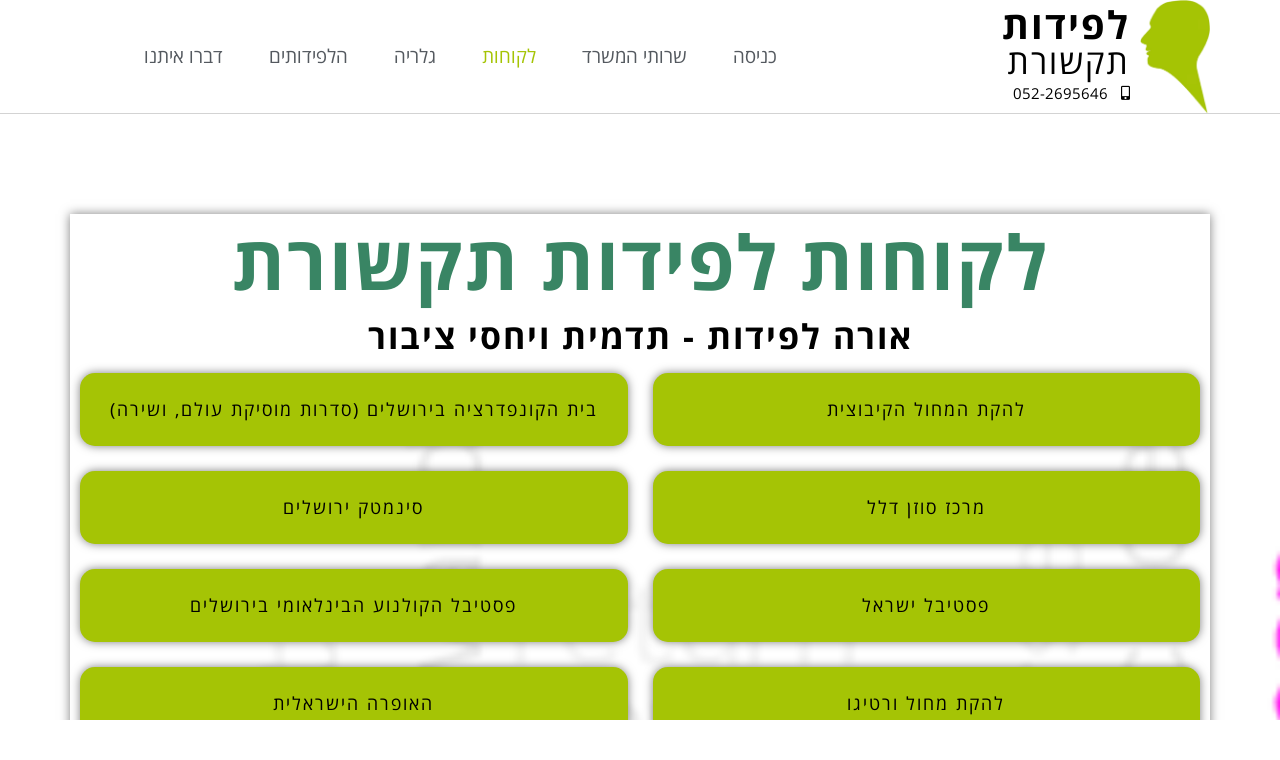

--- FILE ---
content_type: text/html; charset=UTF-8
request_url: https://oralapidot.com/%D7%9C%D7%A7%D7%95%D7%97%D7%95%D7%AA/
body_size: 23187
content:
<!DOCTYPE html>
<!--[if lt IE 7]>
<html class="no-js lt-ie9 lt-ie8 lt-ie7" dir="rtl" lang="he-IL"> <![endif]-->
<!--[if IE 7]>
<html class="no-js lt-ie9 lt-ie8" dir="rtl" lang="he-IL"> <![endif]-->
<!--[if IE 8]>
<html class="no-js lt-ie9" dir="rtl" lang="he-IL"> <![endif]-->
<!--[if gt IE 8]><!--> <html class="no-js" dir="rtl" lang="he-IL"> <!--<![endif]-->
<head>
	<meta charset="utf-8" />
	<meta name="viewport" content="width=device-width, initial-scale=1.0" />
	<title>לקוחות - לפידות תקשורת</title>
	<meta name='robots' content='index, follow, max-image-preview:large, max-snippet:-1, max-video-preview:-1' />

	<!-- This site is optimized with the Yoast SEO plugin v21.1 - https://yoast.com/wordpress/plugins/seo/ -->
	<meta name="description" content="המשרד מציע סוגי שירותים שונים: יחסי ציבור, מיתוג באמצעות יחסי ציבור, יעוץ אסטרטגי, ניהול משברים תקשורתיים, שירותי ניו מדיה ודיגיטל." />
	<link rel="canonical" href="https://oralapidot.com/לקוחות/" />
	<meta property="og:locale" content="he_IL" />
	<meta property="og:type" content="article" />
	<meta property="og:title" content="לקוחות - לפידות תקשורת" />
	<meta property="og:description" content="המשרד מציע סוגי שירותים שונים: יחסי ציבור, מיתוג באמצעות יחסי ציבור, יעוץ אסטרטגי, ניהול משברים תקשורתיים, שירותי ניו מדיה ודיגיטל." />
	<meta property="og:url" content="https://oralapidot.com/לקוחות/" />
	<meta property="og:site_name" content="לפידות תקשורת" />
	<meta property="article:modified_time" content="2021-03-17T09:03:54+00:00" />
	<meta property="og:image" content="https://oralapidot.com/wp-content/uploads/2021/03/אורה-לפידות.jpg" />
	<meta property="og:image:width" content="1024" />
	<meta property="og:image:height" content="500" />
	<meta property="og:image:type" content="image/jpeg" />
	<meta name="twitter:card" content="summary_large_image" />
	<meta name="twitter:image" content="https://oralapidot.com/wp-content/uploads/2021/03/אורה-לפידות.jpg" />
	<meta name="twitter:label1" content="זמן קריאה מוערך" />
	<meta name="twitter:data1" content="4 דקות" />
	<script type="application/ld+json" class="yoast-schema-graph">{"@context":"https://schema.org","@graph":[{"@type":"WebPage","@id":"https://oralapidot.com/%d7%9c%d7%a7%d7%95%d7%97%d7%95%d7%aa/","url":"https://oralapidot.com/%d7%9c%d7%a7%d7%95%d7%97%d7%95%d7%aa/","name":"לקוחות - לפידות תקשורת","isPartOf":{"@id":"https://oralapidot.com/#website"},"datePublished":"2021-03-07T08:18:06+00:00","dateModified":"2021-03-17T09:03:54+00:00","description":"המשרד מציע סוגי שירותים שונים: יחסי ציבור, מיתוג באמצעות יחסי ציבור, יעוץ אסטרטגי, ניהול משברים תקשורתיים, שירותי ניו מדיה ודיגיטל.","breadcrumb":{"@id":"https://oralapidot.com/%d7%9c%d7%a7%d7%95%d7%97%d7%95%d7%aa/#breadcrumb"},"inLanguage":"he-IL","potentialAction":[{"@type":"ReadAction","target":["https://oralapidot.com/%d7%9c%d7%a7%d7%95%d7%97%d7%95%d7%aa/"]}]},{"@type":"BreadcrumbList","@id":"https://oralapidot.com/%d7%9c%d7%a7%d7%95%d7%97%d7%95%d7%aa/#breadcrumb","itemListElement":[{"@type":"ListItem","position":1,"name":"Home","item":"https://oralapidot.com/"},{"@type":"ListItem","position":2,"name":"לקוחות"}]},{"@type":"WebSite","@id":"https://oralapidot.com/#website","url":"https://oralapidot.com/","name":"לפידות תקשורת - אורה לפידות - תדמית ויחסי ציבור","description":"תדמית ויחסי ציבור","potentialAction":[{"@type":"SearchAction","target":{"@type":"EntryPoint","urlTemplate":"https://oralapidot.com/?s={search_term_string}"},"query-input":"required name=search_term_string"}],"inLanguage":"he-IL"}]}</script>
	<!-- / Yoast SEO plugin. -->


<link rel="alternate" type="application/rss+xml" title="לפידות תקשורת &laquo; פיד‏" href="https://oralapidot.com/feed/" />
<link rel="alternate" type="application/rss+xml" title="לפידות תקשורת &laquo; פיד תגובות‏" href="https://oralapidot.com/comments/feed/" />
<link rel="alternate" title="oEmbed (JSON)" type="application/json+oembed" href="https://oralapidot.com/wp-json/oembed/1.0/embed?url=https%3A%2F%2Foralapidot.com%2F%25d7%259c%25d7%25a7%25d7%2595%25d7%2597%25d7%2595%25d7%25aa%2F" />
<link rel="alternate" title="oEmbed (XML)" type="text/xml+oembed" href="https://oralapidot.com/wp-json/oembed/1.0/embed?url=https%3A%2F%2Foralapidot.com%2F%25d7%259c%25d7%25a7%25d7%2595%25d7%2597%25d7%2595%25d7%25aa%2F&#038;format=xml" />
<style id='wp-img-auto-sizes-contain-inline-css' type='text/css'>
img:is([sizes=auto i],[sizes^="auto," i]){contain-intrinsic-size:3000px 1500px}
/*# sourceURL=wp-img-auto-sizes-contain-inline-css */
</style>
<style id='wp-emoji-styles-inline-css' type='text/css'>

	img.wp-smiley, img.emoji {
		display: inline !important;
		border: none !important;
		box-shadow: none !important;
		height: 1em !important;
		width: 1em !important;
		margin: 0 0.07em !important;
		vertical-align: -0.1em !important;
		background: none !important;
		padding: 0 !important;
	}
/*# sourceURL=wp-emoji-styles-inline-css */
</style>
<link rel='stylesheet' id='wp-block-library-rtl-css' href='https://oralapidot.com/wp-includes/css/dist/block-library/style-rtl.min.css?ver=6.9' type='text/css' media='all' />
<style id='global-styles-inline-css' type='text/css'>
:root{--wp--preset--aspect-ratio--square: 1;--wp--preset--aspect-ratio--4-3: 4/3;--wp--preset--aspect-ratio--3-4: 3/4;--wp--preset--aspect-ratio--3-2: 3/2;--wp--preset--aspect-ratio--2-3: 2/3;--wp--preset--aspect-ratio--16-9: 16/9;--wp--preset--aspect-ratio--9-16: 9/16;--wp--preset--color--black: #000000;--wp--preset--color--cyan-bluish-gray: #abb8c3;--wp--preset--color--white: #ffffff;--wp--preset--color--pale-pink: #f78da7;--wp--preset--color--vivid-red: #cf2e2e;--wp--preset--color--luminous-vivid-orange: #ff6900;--wp--preset--color--luminous-vivid-amber: #fcb900;--wp--preset--color--light-green-cyan: #7bdcb5;--wp--preset--color--vivid-green-cyan: #00d084;--wp--preset--color--pale-cyan-blue: #8ed1fc;--wp--preset--color--vivid-cyan-blue: #0693e3;--wp--preset--color--vivid-purple: #9b51e0;--wp--preset--gradient--vivid-cyan-blue-to-vivid-purple: linear-gradient(135deg,rgb(6,147,227) 0%,rgb(155,81,224) 100%);--wp--preset--gradient--light-green-cyan-to-vivid-green-cyan: linear-gradient(135deg,rgb(122,220,180) 0%,rgb(0,208,130) 100%);--wp--preset--gradient--luminous-vivid-amber-to-luminous-vivid-orange: linear-gradient(135deg,rgb(252,185,0) 0%,rgb(255,105,0) 100%);--wp--preset--gradient--luminous-vivid-orange-to-vivid-red: linear-gradient(135deg,rgb(255,105,0) 0%,rgb(207,46,46) 100%);--wp--preset--gradient--very-light-gray-to-cyan-bluish-gray: linear-gradient(135deg,rgb(238,238,238) 0%,rgb(169,184,195) 100%);--wp--preset--gradient--cool-to-warm-spectrum: linear-gradient(135deg,rgb(74,234,220) 0%,rgb(151,120,209) 20%,rgb(207,42,186) 40%,rgb(238,44,130) 60%,rgb(251,105,98) 80%,rgb(254,248,76) 100%);--wp--preset--gradient--blush-light-purple: linear-gradient(135deg,rgb(255,206,236) 0%,rgb(152,150,240) 100%);--wp--preset--gradient--blush-bordeaux: linear-gradient(135deg,rgb(254,205,165) 0%,rgb(254,45,45) 50%,rgb(107,0,62) 100%);--wp--preset--gradient--luminous-dusk: linear-gradient(135deg,rgb(255,203,112) 0%,rgb(199,81,192) 50%,rgb(65,88,208) 100%);--wp--preset--gradient--pale-ocean: linear-gradient(135deg,rgb(255,245,203) 0%,rgb(182,227,212) 50%,rgb(51,167,181) 100%);--wp--preset--gradient--electric-grass: linear-gradient(135deg,rgb(202,248,128) 0%,rgb(113,206,126) 100%);--wp--preset--gradient--midnight: linear-gradient(135deg,rgb(2,3,129) 0%,rgb(40,116,252) 100%);--wp--preset--font-size--small: 13px;--wp--preset--font-size--medium: 20px;--wp--preset--font-size--large: 36px;--wp--preset--font-size--x-large: 42px;--wp--preset--spacing--20: 0.44rem;--wp--preset--spacing--30: 0.67rem;--wp--preset--spacing--40: 1rem;--wp--preset--spacing--50: 1.5rem;--wp--preset--spacing--60: 2.25rem;--wp--preset--spacing--70: 3.38rem;--wp--preset--spacing--80: 5.06rem;--wp--preset--shadow--natural: 6px 6px 9px rgba(0, 0, 0, 0.2);--wp--preset--shadow--deep: 12px 12px 50px rgba(0, 0, 0, 0.4);--wp--preset--shadow--sharp: 6px 6px 0px rgba(0, 0, 0, 0.2);--wp--preset--shadow--outlined: 6px 6px 0px -3px rgb(255, 255, 255), 6px 6px rgb(0, 0, 0);--wp--preset--shadow--crisp: 6px 6px 0px rgb(0, 0, 0);}:where(.is-layout-flex){gap: 0.5em;}:where(.is-layout-grid){gap: 0.5em;}body .is-layout-flex{display: flex;}.is-layout-flex{flex-wrap: wrap;align-items: center;}.is-layout-flex > :is(*, div){margin: 0;}body .is-layout-grid{display: grid;}.is-layout-grid > :is(*, div){margin: 0;}:where(.wp-block-columns.is-layout-flex){gap: 2em;}:where(.wp-block-columns.is-layout-grid){gap: 2em;}:where(.wp-block-post-template.is-layout-flex){gap: 1.25em;}:where(.wp-block-post-template.is-layout-grid){gap: 1.25em;}.has-black-color{color: var(--wp--preset--color--black) !important;}.has-cyan-bluish-gray-color{color: var(--wp--preset--color--cyan-bluish-gray) !important;}.has-white-color{color: var(--wp--preset--color--white) !important;}.has-pale-pink-color{color: var(--wp--preset--color--pale-pink) !important;}.has-vivid-red-color{color: var(--wp--preset--color--vivid-red) !important;}.has-luminous-vivid-orange-color{color: var(--wp--preset--color--luminous-vivid-orange) !important;}.has-luminous-vivid-amber-color{color: var(--wp--preset--color--luminous-vivid-amber) !important;}.has-light-green-cyan-color{color: var(--wp--preset--color--light-green-cyan) !important;}.has-vivid-green-cyan-color{color: var(--wp--preset--color--vivid-green-cyan) !important;}.has-pale-cyan-blue-color{color: var(--wp--preset--color--pale-cyan-blue) !important;}.has-vivid-cyan-blue-color{color: var(--wp--preset--color--vivid-cyan-blue) !important;}.has-vivid-purple-color{color: var(--wp--preset--color--vivid-purple) !important;}.has-black-background-color{background-color: var(--wp--preset--color--black) !important;}.has-cyan-bluish-gray-background-color{background-color: var(--wp--preset--color--cyan-bluish-gray) !important;}.has-white-background-color{background-color: var(--wp--preset--color--white) !important;}.has-pale-pink-background-color{background-color: var(--wp--preset--color--pale-pink) !important;}.has-vivid-red-background-color{background-color: var(--wp--preset--color--vivid-red) !important;}.has-luminous-vivid-orange-background-color{background-color: var(--wp--preset--color--luminous-vivid-orange) !important;}.has-luminous-vivid-amber-background-color{background-color: var(--wp--preset--color--luminous-vivid-amber) !important;}.has-light-green-cyan-background-color{background-color: var(--wp--preset--color--light-green-cyan) !important;}.has-vivid-green-cyan-background-color{background-color: var(--wp--preset--color--vivid-green-cyan) !important;}.has-pale-cyan-blue-background-color{background-color: var(--wp--preset--color--pale-cyan-blue) !important;}.has-vivid-cyan-blue-background-color{background-color: var(--wp--preset--color--vivid-cyan-blue) !important;}.has-vivid-purple-background-color{background-color: var(--wp--preset--color--vivid-purple) !important;}.has-black-border-color{border-color: var(--wp--preset--color--black) !important;}.has-cyan-bluish-gray-border-color{border-color: var(--wp--preset--color--cyan-bluish-gray) !important;}.has-white-border-color{border-color: var(--wp--preset--color--white) !important;}.has-pale-pink-border-color{border-color: var(--wp--preset--color--pale-pink) !important;}.has-vivid-red-border-color{border-color: var(--wp--preset--color--vivid-red) !important;}.has-luminous-vivid-orange-border-color{border-color: var(--wp--preset--color--luminous-vivid-orange) !important;}.has-luminous-vivid-amber-border-color{border-color: var(--wp--preset--color--luminous-vivid-amber) !important;}.has-light-green-cyan-border-color{border-color: var(--wp--preset--color--light-green-cyan) !important;}.has-vivid-green-cyan-border-color{border-color: var(--wp--preset--color--vivid-green-cyan) !important;}.has-pale-cyan-blue-border-color{border-color: var(--wp--preset--color--pale-cyan-blue) !important;}.has-vivid-cyan-blue-border-color{border-color: var(--wp--preset--color--vivid-cyan-blue) !important;}.has-vivid-purple-border-color{border-color: var(--wp--preset--color--vivid-purple) !important;}.has-vivid-cyan-blue-to-vivid-purple-gradient-background{background: var(--wp--preset--gradient--vivid-cyan-blue-to-vivid-purple) !important;}.has-light-green-cyan-to-vivid-green-cyan-gradient-background{background: var(--wp--preset--gradient--light-green-cyan-to-vivid-green-cyan) !important;}.has-luminous-vivid-amber-to-luminous-vivid-orange-gradient-background{background: var(--wp--preset--gradient--luminous-vivid-amber-to-luminous-vivid-orange) !important;}.has-luminous-vivid-orange-to-vivid-red-gradient-background{background: var(--wp--preset--gradient--luminous-vivid-orange-to-vivid-red) !important;}.has-very-light-gray-to-cyan-bluish-gray-gradient-background{background: var(--wp--preset--gradient--very-light-gray-to-cyan-bluish-gray) !important;}.has-cool-to-warm-spectrum-gradient-background{background: var(--wp--preset--gradient--cool-to-warm-spectrum) !important;}.has-blush-light-purple-gradient-background{background: var(--wp--preset--gradient--blush-light-purple) !important;}.has-blush-bordeaux-gradient-background{background: var(--wp--preset--gradient--blush-bordeaux) !important;}.has-luminous-dusk-gradient-background{background: var(--wp--preset--gradient--luminous-dusk) !important;}.has-pale-ocean-gradient-background{background: var(--wp--preset--gradient--pale-ocean) !important;}.has-electric-grass-gradient-background{background: var(--wp--preset--gradient--electric-grass) !important;}.has-midnight-gradient-background{background: var(--wp--preset--gradient--midnight) !important;}.has-small-font-size{font-size: var(--wp--preset--font-size--small) !important;}.has-medium-font-size{font-size: var(--wp--preset--font-size--medium) !important;}.has-large-font-size{font-size: var(--wp--preset--font-size--large) !important;}.has-x-large-font-size{font-size: var(--wp--preset--font-size--x-large) !important;}
/*# sourceURL=global-styles-inline-css */
</style>

<style id='classic-theme-styles-inline-css' type='text/css'>
/*! This file is auto-generated */
.wp-block-button__link{color:#fff;background-color:#32373c;border-radius:9999px;box-shadow:none;text-decoration:none;padding:calc(.667em + 2px) calc(1.333em + 2px);font-size:1.125em}.wp-block-file__button{background:#32373c;color:#fff;text-decoration:none}
/*# sourceURL=/wp-includes/css/classic-themes.min.css */
</style>
<link rel='stylesheet' id='elementor-icons-css' href='https://oralapidot.com/wp-content/plugins/elementor/assets/lib/eicons/css/elementor-icons.min.css?ver=5.23.0' type='text/css' media='all' />
<link rel='stylesheet' id='elementor-frontend-css' href='https://oralapidot.com/wp-content/plugins/elementor/assets/css/frontend-rtl.min.css?ver=3.16.3' type='text/css' media='all' />
<link rel='stylesheet' id='swiper-css' href='https://oralapidot.com/wp-content/plugins/elementor/assets/lib/swiper/css/swiper.min.css?ver=5.3.6' type='text/css' media='all' />
<link rel='stylesheet' id='elementor-post-5-css' href='https://oralapidot.com/wp-content/uploads/elementor/css/post-5.css?ver=1695109843' type='text/css' media='all' />
<link rel='stylesheet' id='powerpack-frontend-css' href='https://oralapidot.com/wp-content/plugins/powerpack-elements/assets/css/min/frontend-rtl.min.css?ver=2.9.24' type='text/css' media='all' />
<link rel='stylesheet' id='elementor-pro-css' href='https://oralapidot.com/wp-content/plugins/elementor-pro/assets/css/frontend-rtl.min.css?ver=3.16.1' type='text/css' media='all' />
<link rel='stylesheet' id='elementor-post-110-css' href='https://oralapidot.com/wp-content/uploads/elementor/css/post-110.css?ver=1695244404' type='text/css' media='all' />
<link rel='stylesheet' id='elementor-post-63-css' href='https://oralapidot.com/wp-content/uploads/elementor/css/post-63.css?ver=1695109843' type='text/css' media='all' />
<link rel='stylesheet' id='elementor-post-243-css' href='https://oralapidot.com/wp-content/uploads/elementor/css/post-243.css?ver=1695109843' type='text/css' media='all' />
<link rel='stylesheet' id='pojo-css-framework-css' href='https://oralapidot.com/wp-content/themes/poza/assets/bootstrap/css/bootstrap.min.css?ver=3.2.0' type='text/css' media='all' />
<link rel='stylesheet' id='font-awesome-css' href='https://oralapidot.com/wp-content/plugins/elementor/assets/lib/font-awesome/css/font-awesome.min.css?ver=4.7.0' type='text/css' media='all' />
<link rel='stylesheet' id='pojo-base-style-css' href='https://oralapidot.com/wp-content/themes/poza/core/assets/css/style.min.css?ver=1.8.1' type='text/css' media='all' />
<link rel='stylesheet' id='pojo-style-css' href='https://oralapidot.com/wp-content/themes/poza/assets/css/style.min.css?ver=1.8.1' type='text/css' media='all' />
<link rel='stylesheet' id='pojo-base-style-rtl-css' href='https://oralapidot.com/wp-content/themes/poza/core/assets/css/rtl.min.css?ver=1.8.1' type='text/css' media='all' />
<link rel='stylesheet' id='pojo-style-rtl-css' href='https://oralapidot.com/wp-content/themes/poza/assets/css/rtl.min.css?ver=1.8.1' type='text/css' media='all' />
<link rel='stylesheet' id='google-fonts-1-css' href='https://fonts.googleapis.com/css?family=Roboto%3A100%2C100italic%2C200%2C200italic%2C300%2C300italic%2C400%2C400italic%2C500%2C500italic%2C600%2C600italic%2C700%2C700italic%2C800%2C800italic%2C900%2C900italic%7CRoboto+Slab%3A100%2C100italic%2C200%2C200italic%2C300%2C300italic%2C400%2C400italic%2C500%2C500italic%2C600%2C600italic%2C700%2C700italic%2C800%2C800italic%2C900%2C900italic&#038;display=auto&#038;subset=hebrew&#038;ver=6.9' type='text/css' media='all' />
<link rel='stylesheet' id='elementor-icons-shared-0-css' href='https://oralapidot.com/wp-content/plugins/elementor/assets/lib/font-awesome/css/fontawesome.min.css?ver=5.15.3' type='text/css' media='all' />
<link rel='stylesheet' id='elementor-icons-fa-solid-css' href='https://oralapidot.com/wp-content/plugins/elementor/assets/lib/font-awesome/css/solid.min.css?ver=5.15.3' type='text/css' media='all' />
<link rel="preconnect" href="https://fonts.gstatic.com/" crossorigin><script type="text/javascript" id="jquery-core-js-extra">
/* <![CDATA[ */
var pp = {"ajax_url":"https://oralapidot.com/wp-admin/admin-ajax.php"};
//# sourceURL=jquery-core-js-extra
/* ]]> */
</script>
<script type="text/javascript" src="https://oralapidot.com/wp-includes/js/jquery/jquery.min.js?ver=3.7.1" id="jquery-core-js"></script>
<script type="text/javascript" src="https://oralapidot.com/wp-includes/js/jquery/jquery-migrate.min.js?ver=3.4.1" id="jquery-migrate-js"></script>
<link rel="https://api.w.org/" href="https://oralapidot.com/wp-json/" /><link rel="alternate" title="JSON" type="application/json" href="https://oralapidot.com/wp-json/wp/v2/pages/110" /><link rel="EditURI" type="application/rsd+xml" title="RSD" href="https://oralapidot.com/xmlrpc.php?rsd" />
<meta name="generator" content="WordPress 6.9" />
<link rel='shortlink' href='https://oralapidot.com/?p=110' />
		<script>
			document.documentElement.className = document.documentElement.className.replace( 'no-js', 'js' );
		</script>
				<style>
			.no-js img.lazyload { display: none; }
			figure.wp-block-image img.lazyloading { min-width: 150px; }
							.lazyload, .lazyloading { opacity: 0; }
				.lazyloaded {
					opacity: 1;
					transition: opacity 400ms;
					transition-delay: 0ms;
				}
					</style>
		<link rel="stylesheet" type="text/css" href="https://fonts.googleapis.com/css?family=Roboto:100,100italic,200,200italic,300,300italic,400,400italic,500,500italic,600,600italic,700,700italic,800,800italic,900,900italic|Droid+Serif:100,100italic,200,200italic,300,300italic,400,400italic,500,500italic,600,600italic,700,700italic,800,800italic,900,900italic|Lato:100,100italic,200,200italic,300,300italic,400,400italic,500,500italic,600,600italic,700,700italic,800,800italic,900,900italic&subset=hebrew"><style type="text/css">body{background-color: rgba(255, 255, 255, 1);background-position: top center;background-repeat: repeat;background-size: auto;background-attachment: scroll;color: #000000; font-family: 'Open Sans Hebrew', Arial, sans-serif; font-weight: normal; font-size: 18px;line-height: 1.9;}div.logo-text a{color: #000000; font-family: 'Roboto', Arial, sans-serif; font-weight: bold; font-size: 31px;text-transform: uppercase;letter-spacing: 0px;font-style: normal;line-height: 1;}#header .logo{padding-top: 40px;padding-bottom: 40px;}#top-bar{background-color: rgba(0, 0, 0, 1);background-position: top center;background-repeat: repeat-x;background-size: auto;background-attachment: scroll;}#top-bar, #top-bar .widget-title,#top-bar .form-search .field{color: #818181; font-family: 'Roboto', Arial, sans-serif; font-weight: normal; font-size: 13px;text-transform: none;letter-spacing: 0px;font-style: normal;line-height: 35px;}#top-bar a{color: #818181;}#top-bar a:hover{color: #ffffff;}#header{background-color: rgba(255, 255, 255, 1);background-position: top center;background-repeat: repeat-x;background-size: auto;background-attachment: scroll;}.sticky-header{background-color: rgba(0, 0, 0, 1);background-position: top center;background-repeat: repeat-x;background-size: auto;background-attachment: scroll;}.sticky-header .sf-menu a,.sticky-header .mobile-menu a{color: #ffffff; font-family: 'Roboto', Arial, sans-serif; font-weight: normal; font-size: 14px;text-transform: uppercase;letter-spacing: 1px;font-style: normal;line-height: 70px;}.sticky-header .sf-menu a:hover,.sticky-header .sf-menu li.active a,.sticky-header .sf-menu li.current-menu-item > a,.sticky-header .sf-menu li.current-menu-ancestor > a,.sticky-header .mobile-menu a:hover,.sticky-header .mobile-menu li.current-menu-item > a{color: #999999;}.sf-menu a, .mobile-menu a{color: #000000; font-family: 'Roboto', Arial, sans-serif; font-weight: normal; font-size: 15px;text-transform: uppercase;letter-spacing: 1.7px;font-style: normal;line-height: 60px;}.sf-menu a:hover,.sf-menu li.active a, .sf-menu li.current-menu-item > a,.sf-menu li.current-menu-ancestor > a,.mobile-menu a:hover,.mobile-menu li.current-menu-item > a{color: #0a0a0a;}.nav-main .sf-menu .sub-menu li{background-color: #ffffff;}.sf-menu .sub-menu li:hover,.sf-menu .sub-menu li.current-menu-item{background-color: #f2f2f2;}.nav-main .sf-menu .sub-menu li a{color: #232323; font-family: 'Roboto', Arial, sans-serif; font-weight: normal; font-size: 14px;text-transform: none;letter-spacing: 0px;font-style: normal;line-height: 46px;}.nav-main .sf-menu .sub-menu li:hover > a,.nav-main .sf-menu .sub-menu li.current-menu-item > a{color: #0a0a0a;}#title-bar{height: 100px;line-height: 100px;}#title-bar.title-bar-style-custom_bg .title-bar-default{background-color: rgba(255, 255, 255, 0);background-position: center center;background-repeat: repeat;background-size: cover;background-attachment: scroll;}#title-bar .title-primary{color: #000000; font-family: 'Roboto', Arial, sans-serif; font-weight: 500; font-size: 24px;text-transform: uppercase;letter-spacing: 1px;font-style: normal;}#title-bar div.breadcrumbs, #title-bar div.breadcrumbs a{color: #939393; font-family: 'Droid Serif', Arial, sans-serif; font-weight: normal; font-size: 12px;text-transform: none;font-style: italic;}a{color: #1e73be;}a:hover, a:focus{color: #a5c405;}::selection{color: #ffffff;background: #a5c405;}::-moz-selection{color: #ffffff;background: #a5c405;}h1{color: #398564; font-family: 'Open Sans Hebrew', Arial, sans-serif; font-weight: normal; font-size: 38px;text-transform: capitalize;letter-spacing: 2px;font-style: normal;line-height: 25px;}h2{color: #000000; font-family: 'Open Sans Hebrew', Arial, sans-serif; font-weight: normal; font-size: 34px;text-transform: capitalize;letter-spacing: 2px;font-style: normal;line-height: 1.3em;}h3{color: #398564; font-family: 'Open Sans Hebrew', Arial, sans-serif; font-weight: normal; font-size: 25px;text-transform: capitalize;letter-spacing: 4px;font-style: normal;line-height: 1.3em;}h4{color: #000000; font-family: 'Open Sans Hebrew', Arial, sans-serif; font-weight: normal; font-size: 20px;text-transform: capitalize;letter-spacing: 0px;font-style: normal;line-height: 1.3em;}h5{color: #000000; font-family: 'Open Sans Hebrew', Arial, sans-serif; font-weight: normal; font-size: 18px;text-transform: capitalize;letter-spacing: 0px;font-style: normal;line-height: 1.3em;}h6{color: #000000; font-family: 'Open Sans Hebrew', Arial, sans-serif; font-weight: normal; font-size: 15px;text-transform: capitalize;letter-spacing: 0px;font-style: normal;line-height: 1.3em;}.image-link .overlay-title,.image-link .overlay-title a,.image-link .overlay-title a:hover,.image-link .overlay-title a.button,.image-link .overlay-title a.button:hover{color: #ffffff; font-family: 'Droid Serif', Arial, sans-serif; font-weight: normal; font-size: 15px;text-transform: uppercase;letter-spacing: 0px;font-style: italic;line-height: 1;}.image-link .entry-date,.woocommerce span.onsale{background-color: #000000;}.image-link .entry-date .entry-date-day{color: #ffffff; font-family: 'Roboto', Arial, sans-serif; font-weight: normal; font-size: 30px;text-transform: uppercase;letter-spacing: -2px;font-style: normal;}.image-link .entry-date .entry-date-month,.woocommerce span.onsale{color: #ffffff; font-family: 'Roboto', Arial, sans-serif; font-weight: normal; font-size: 13px;text-transform: uppercase;letter-spacing: 0px;font-style: normal;}.blog-item h3.media-heading{color: #000000; font-family: 'Roboto', Arial, sans-serif; font-weight: 500; font-size: 29px;text-transform: uppercase;letter-spacing: 0px;font-style: normal;line-height: 1.2;}.entry-meta > span{color: #a7a7a7; font-family: 'Roboto', Arial, sans-serif; font-weight: normal; font-size: 12px;text-transform: none;letter-spacing: 0px;font-style: normal;line-height: 1;}h4.grid-heading{color: #141414; font-family: 'Roboto', Arial, sans-serif; font-weight: 500; font-size: 18px;text-transform: uppercase;letter-spacing: 1px;font-style: normal;line-height: 26px;}.gallery-item h4.grid-heading{color: #ffffff; font-family: 'Roboto', Arial, sans-serif; font-weight: bold; font-size: 19px;text-transform: uppercase;letter-spacing: 2px;font-style: normal;line-height: 0.8em;}.gallery-item h4.grid-heading small{color: #bababa; font-family: 'Droid Serif', Arial, sans-serif; font-weight: normal; font-size: 15px;text-transform: none;letter-spacing: 0px;font-style: italic;line-height: 1;}.single .entry-meta > span{color: #848484; font-family: 'Droid Serif', Arial, sans-serif; font-weight: normal; font-size: 12px;text-transform: none;letter-spacing: 1px;font-style: italic;line-height: 1em;}.entry-excerpt{color: #6c6c6c; font-family: 'Roboto', Arial, sans-serif; font-weight: 400; font-size: 15px;text-transform: none;letter-spacing: 0px;font-style: normal;line-height: 22px;}#primary #breadcrumbs,#primary #breadcrumbs a{color: #6c6c6c; font-family: 'Lato', Arial, sans-serif; font-weight: normal; font-size: 13px;text-transform: none;letter-spacing: 0px;font-style: normal;line-height: 1em;}.pagination > li > a,.pagination > li.active > a,.pagination > li > a:hover,.pagination > li.active > a:hover,nav.post-navigation a,.category-filters li a{color: #8e8e8e; font-family: 'Droid Serif', Arial, sans-serif; font-weight: normal; font-size: 13px;text-transform: none;letter-spacing: 0px;font-style: italic;line-height: 1.5em;}.pagination > li.active > a,.pagination > li > a:hover,.pagination > li.active > a:hover,.pagination > li.active > a:focus,.category-filters li a:hover,.category-filters li a.active{background-color: #e8e8e8;}#sidebar{color: #666666; font-family: 'Roboto', Arial, sans-serif; font-weight: 300; font-size: 15px;text-transform: none;letter-spacing: 0px;font-style: normal;line-height: 1.9em;}#sidebar a{color: #000000;}#sidebar a:hover{color: #878787;}#sidebar .widget-title{color: #000000; font-family: 'Roboto', Arial, sans-serif; font-weight: 400; font-size: 17px;text-transform: uppercase;letter-spacing: 1px;font-style: normal;line-height: 50px;}#footer{background-color: rgba(10, 10, 10, 1);background-position: top center;background-repeat: repeat;background-size: auto;background-attachment: scroll;color: #878787; font-family: 'Roboto', Arial, sans-serif; font-weight: normal; font-size: 15px;text-transform: none;letter-spacing: 0px;font-style: normal;line-height: 1.9em;}#footer a{color: #878787;}#footer a:hover{color: #ffffff;}#sidebar-footer .widget-title{color: #ffffff; font-family: 'Roboto', Arial, sans-serif; font-weight: 500; font-size: 17px;text-transform: uppercase;letter-spacing: 1px;font-style: normal;line-height: 2em;}#copyright{background-color: rgba(0, 0, 0, 1);background-position: top center;background-repeat: repeat;background-size: auto;background-attachment: scroll;color: #ffffff; font-family: 'Roboto', Arial, sans-serif; font-weight: 400; font-size: 11px;text-transform: uppercase;letter-spacing: 1px;font-style: normal;line-height: 80px;}#copyright a{color: #bcbcbc;}#copyright a:hover{color: #ffffff;}#pojo-scroll-up{width: 25px;height: 25px;line-height: 25px;background-color: rgba(165, 196, 5, 0.6);background-position: top center;background-repeat: repeat;background-size: auto;background-attachment: scroll;}#pojo-scroll-up a{color: #eeeeee;}</style>
		<meta name="generator" content="Elementor 3.16.3; features: e_dom_optimization, e_optimized_assets_loading, additional_custom_breakpoints; settings: css_print_method-external, google_font-enabled, font_display-auto">
<!-- Global site tag (gtag.js) - Google Analytics -->
<script async src="https://www.googletagmanager.com/gtag/js?id=G-DR025HL7CV"></script>
<script>
  window.dataLayer = window.dataLayer || [];
  function gtag(){dataLayer.push(arguments);}
  gtag('js', new Date());

  gtag('config', 'G-DR025HL7CV');
</script>
<style type="text/css">.recentcomments a{display:inline !important;padding:0 !important;margin:0 !important;}</style><link rel="icon" href="https://oralapidot.com/wp-content/uploads/2021/03/ICON-150x150.png" sizes="32x32" />
<link rel="icon" href="https://oralapidot.com/wp-content/uploads/2021/03/ICON-300x300.png" sizes="192x192" />
<link rel="apple-touch-icon" href="https://oralapidot.com/wp-content/uploads/2021/03/ICON-300x300.png" />
<meta name="msapplication-TileImage" content="https://oralapidot.com/wp-content/uploads/2021/03/ICON-300x300.png" />
</head>
<body class="rtl wp-singular page-template-default page page-id-110 wp-theme-poza layout-section elementor-default elementor-kit-5 elementor-page elementor-page-110 format-text">
<script src="https://system.user-a.co.il/Customers/551189819/_oralapidot_com-/andifn1.js" id="andipath"></script>
<div id="container">
			<div data-elementor-type="header" data-elementor-id="63" class="elementor elementor-63 elementor-location-header" data-elementor-post-type="elementor_library">
								<header class="elementor-section elementor-top-section elementor-element elementor-element-61305034 elementor-section-content-middle elementor-hidden-phone elementor-section-boxed elementor-section-height-default elementor-section-height-default" data-id="61305034" data-element_type="section" data-settings="{&quot;background_background&quot;:&quot;classic&quot;,&quot;sticky&quot;:&quot;top&quot;,&quot;sticky_on&quot;:[&quot;desktop&quot;,&quot;tablet&quot;,&quot;mobile&quot;],&quot;sticky_offset&quot;:0,&quot;sticky_effects_offset&quot;:0}">
						<div class="elementor-container elementor-column-gap-no">
					<div class="elementor-column elementor-col-25 elementor-top-column elementor-element elementor-element-120d9cc1" data-id="120d9cc1" data-element_type="column">
			<div class="elementor-widget-wrap elementor-element-populated">
								<div class="elementor-element elementor-element-ecc1ac5 elementor-widget elementor-widget-image" data-id="ecc1ac5" data-element_type="widget" data-widget_type="image.default">
				<div class="elementor-widget-container">
															<img width="290" height="467"   alt="" data-srcset="https://oralapidot.com/wp-content/uploads/2021/03/ICON2.png 290w, https://oralapidot.com/wp-content/uploads/2021/03/ICON2-186x300.png 186w"  data-src="https://oralapidot.com/wp-content/uploads/2021/03/ICON2.png" data-sizes="(max-width: 290px) 100vw, 290px" class="attachment-large size-large wp-image-97 lazyload" src="[data-uri]" /><noscript><img width="290" height="467"   alt="" data-srcset="https://oralapidot.com/wp-content/uploads/2021/03/ICON2.png 290w, https://oralapidot.com/wp-content/uploads/2021/03/ICON2-186x300.png 186w"  data-src="https://oralapidot.com/wp-content/uploads/2021/03/ICON2.png" data-sizes="(max-width: 290px) 100vw, 290px" class="attachment-large size-large wp-image-97 lazyload" src="[data-uri]" /><noscript><img width="290" height="467" src="https://oralapidot.com/wp-content/uploads/2021/03/ICON2.png" class="attachment-large size-large wp-image-97" alt="" srcset="https://oralapidot.com/wp-content/uploads/2021/03/ICON2.png 290w, https://oralapidot.com/wp-content/uploads/2021/03/ICON2-186x300.png 186w" sizes="(max-width: 290px) 100vw, 290px" /></noscript></noscript>															</div>
				</div>
					</div>
		</div>
				<div class="elementor-column elementor-col-25 elementor-top-column elementor-element elementor-element-5faea082" data-id="5faea082" data-element_type="column">
			<div class="elementor-widget-wrap elementor-element-populated">
								<div class="elementor-element elementor-element-22bbcac elementor-widget elementor-widget-heading" data-id="22bbcac" data-element_type="widget" data-widget_type="heading.default">
				<div class="elementor-widget-container">
			<h1 class="elementor-heading-title elementor-size-default">לפידות</h1>		</div>
				</div>
				<div class="elementor-element elementor-element-8739269 elementor-widget elementor-widget-heading" data-id="8739269" data-element_type="widget" data-widget_type="heading.default">
				<div class="elementor-widget-container">
			<h2 class="elementor-heading-title elementor-size-default">תקשורת</h2>		</div>
				</div>
				<div class="elementor-element elementor-element-ae111a1 elementor-icon-list--layout-inline elementor-list-item-link-full_width elementor-widget elementor-widget-icon-list" data-id="ae111a1" data-element_type="widget" data-widget_type="icon-list.default">
				<div class="elementor-widget-container">
					<ul class="elementor-icon-list-items elementor-inline-items">
							<li class="elementor-icon-list-item elementor-inline-item">
											<a href="tel:+972522695646">

												<span class="elementor-icon-list-icon">
							<i aria-hidden="true" class="fas fa-mobile-alt"></i>						</span>
										<span class="elementor-icon-list-text">052-2695646</span>
											</a>
									</li>
						</ul>
				</div>
				</div>
					</div>
		</div>
				<div class="elementor-column elementor-col-50 elementor-top-column elementor-element elementor-element-33cb02b9" data-id="33cb02b9" data-element_type="column">
			<div class="elementor-widget-wrap elementor-element-populated">
								<div class="elementor-element elementor-element-15f8f7a7 elementor-nav-menu__align-center elementor-nav-menu--stretch elementor-nav-menu--dropdown-tablet elementor-nav-menu__text-align-aside elementor-nav-menu--toggle elementor-nav-menu--burger elementor-widget elementor-widget-nav-menu" data-id="15f8f7a7" data-element_type="widget" data-settings="{&quot;full_width&quot;:&quot;stretch&quot;,&quot;layout&quot;:&quot;horizontal&quot;,&quot;submenu_icon&quot;:{&quot;value&quot;:&quot;&lt;i class=\&quot;fas fa-caret-down\&quot;&gt;&lt;\/i&gt;&quot;,&quot;library&quot;:&quot;fa-solid&quot;},&quot;toggle&quot;:&quot;burger&quot;}" data-widget_type="nav-menu.default">
				<div class="elementor-widget-container">
						<nav class="elementor-nav-menu--main elementor-nav-menu__container elementor-nav-menu--layout-horizontal e--pointer-none">
				<ul id="menu-1-15f8f7a7" class="elementor-nav-menu"><li class="menu-item menu-item-type-post_type menu-item-object-page menu-item-home menu-item-69"><a href="https://oralapidot.com/" class="elementor-item">כניסה</a></li>
<li class="menu-item menu-item-type-custom menu-item-object-custom menu-item-93"><a href="#type" class="elementor-item elementor-item-anchor">שרותי המשרד</a></li>
<li class="menu-item menu-item-type-post_type menu-item-object-page current-menu-item page_item page-item-110 current_page_item menu-item-182"><a href="https://oralapidot.com/%d7%9c%d7%a7%d7%95%d7%97%d7%95%d7%aa/" aria-current="page" class="elementor-item elementor-item-active">לקוחות</a></li>
<li class="menu-item menu-item-type-post_type menu-item-object-page menu-item-398"><a href="https://oralapidot.com/%d7%92%d7%9c%d7%a8%d7%99%d7%94/" class="elementor-item">גלריה</a></li>
<li class="menu-item menu-item-type-post_type menu-item-object-page menu-item-534"><a href="https://oralapidot.com/%d7%94%d7%9c%d7%a4%d7%99%d7%93%d7%95%d7%aa%d7%99%d7%9d/" class="elementor-item">הלפידותים</a></li>
<li class="menu-item menu-item-type-post_type menu-item-object-page menu-item-186"><a href="https://oralapidot.com/contact/" class="elementor-item">דברו איתנו</a></li>
</ul>			</nav>
					<div class="elementor-menu-toggle" role="button" tabindex="0" aria-label="כפתור פתיחת תפריט" aria-expanded="false">
			<i aria-hidden="true" role="presentation" class="elementor-menu-toggle__icon--open eicon-menu-bar"></i><i aria-hidden="true" role="presentation" class="elementor-menu-toggle__icon--close eicon-close"></i>			<span class="elementor-screen-only">תפריט</span>
		</div>
					<nav class="elementor-nav-menu--dropdown elementor-nav-menu__container" aria-hidden="true">
				<ul id="menu-2-15f8f7a7" class="elementor-nav-menu"><li class="menu-item menu-item-type-post_type menu-item-object-page menu-item-home menu-item-69"><a href="https://oralapidot.com/" class="elementor-item" tabindex="-1">כניסה</a></li>
<li class="menu-item menu-item-type-custom menu-item-object-custom menu-item-93"><a href="#type" class="elementor-item elementor-item-anchor" tabindex="-1">שרותי המשרד</a></li>
<li class="menu-item menu-item-type-post_type menu-item-object-page current-menu-item page_item page-item-110 current_page_item menu-item-182"><a href="https://oralapidot.com/%d7%9c%d7%a7%d7%95%d7%97%d7%95%d7%aa/" aria-current="page" class="elementor-item elementor-item-active" tabindex="-1">לקוחות</a></li>
<li class="menu-item menu-item-type-post_type menu-item-object-page menu-item-398"><a href="https://oralapidot.com/%d7%92%d7%9c%d7%a8%d7%99%d7%94/" class="elementor-item" tabindex="-1">גלריה</a></li>
<li class="menu-item menu-item-type-post_type menu-item-object-page menu-item-534"><a href="https://oralapidot.com/%d7%94%d7%9c%d7%a4%d7%99%d7%93%d7%95%d7%aa%d7%99%d7%9d/" class="elementor-item" tabindex="-1">הלפידותים</a></li>
<li class="menu-item menu-item-type-post_type menu-item-object-page menu-item-186"><a href="https://oralapidot.com/contact/" class="elementor-item" tabindex="-1">דברו איתנו</a></li>
</ul>			</nav>
				</div>
				</div>
					</div>
		</div>
							</div>
		</header>
				<header class="elementor-section elementor-top-section elementor-element elementor-element-008e2a9 elementor-section-content-middle elementor-hidden-desktop elementor-hidden-tablet elementor-section-boxed elementor-section-height-default elementor-section-height-default" data-id="008e2a9" data-element_type="section" data-settings="{&quot;background_background&quot;:&quot;classic&quot;}">
						<div class="elementor-container elementor-column-gap-no">
					<div class="elementor-column elementor-col-100 elementor-top-column elementor-element elementor-element-81133cf" data-id="81133cf" data-element_type="column">
			<div class="elementor-widget-wrap elementor-element-populated">
								<section class="elementor-section elementor-inner-section elementor-element elementor-element-2501b37 elementor-section-boxed elementor-section-height-default elementor-section-height-default" data-id="2501b37" data-element_type="section">
						<div class="elementor-container elementor-column-gap-default">
					<div class="elementor-column elementor-col-50 elementor-inner-column elementor-element elementor-element-34287e3" data-id="34287e3" data-element_type="column">
			<div class="elementor-widget-wrap elementor-element-populated">
								<div class="elementor-element elementor-element-5e126d4 elementor-widget elementor-widget-heading" data-id="5e126d4" data-element_type="widget" data-widget_type="heading.default">
				<div class="elementor-widget-container">
			<h1 class="elementor-heading-title elementor-size-default">לפידות</h1>		</div>
				</div>
					</div>
		</div>
				<div class="elementor-column elementor-col-50 elementor-inner-column elementor-element elementor-element-f8a12d8" data-id="f8a12d8" data-element_type="column">
			<div class="elementor-widget-wrap elementor-element-populated">
								<div class="elementor-element elementor-element-e88e9e6 elementor-widget elementor-widget-heading" data-id="e88e9e6" data-element_type="widget" data-widget_type="heading.default">
				<div class="elementor-widget-container">
			<h2 class="elementor-heading-title elementor-size-default">תקשורת</h2>		</div>
				</div>
					</div>
		</div>
							</div>
		</section>
				<div class="elementor-element elementor-element-be9c4f7 elementor-icon-list--layout-inline elementor-mobile-align-center elementor-list-item-link-full_width elementor-widget elementor-widget-icon-list" data-id="be9c4f7" data-element_type="widget" data-widget_type="icon-list.default">
				<div class="elementor-widget-container">
					<ul class="elementor-icon-list-items elementor-inline-items">
							<li class="elementor-icon-list-item elementor-inline-item">
											<a href="tel:+972522695646">

												<span class="elementor-icon-list-icon">
							<i aria-hidden="true" class="fas fa-mobile-alt"></i>						</span>
										<span class="elementor-icon-list-text">052-2695646</span>
											</a>
									</li>
						</ul>
				</div>
				</div>
					</div>
		</div>
							</div>
		</header>
				<header class="elementor-section elementor-top-section elementor-element elementor-element-d227764 elementor-section-content-middle elementor-hidden-desktop elementor-hidden-tablet elementor-section-boxed elementor-section-height-default elementor-section-height-default" data-id="d227764" data-element_type="section" data-settings="{&quot;background_background&quot;:&quot;classic&quot;,&quot;sticky&quot;:&quot;top&quot;,&quot;sticky_on&quot;:[&quot;mobile&quot;],&quot;sticky_offset&quot;:0,&quot;sticky_effects_offset&quot;:0}">
						<div class="elementor-container elementor-column-gap-no">
					<div class="elementor-column elementor-col-33 elementor-top-column elementor-element elementor-element-4c71ed1" data-id="4c71ed1" data-element_type="column">
			<div class="elementor-widget-wrap elementor-element-populated">
								<div class="elementor-element elementor-element-f324471 elementor-widget elementor-widget-image" data-id="f324471" data-element_type="widget" data-widget_type="image.default">
				<div class="elementor-widget-container">
															<img width="290" height="467"   alt="" data-srcset="https://oralapidot.com/wp-content/uploads/2021/03/ICON2.png 290w, https://oralapidot.com/wp-content/uploads/2021/03/ICON2-186x300.png 186w"  data-src="https://oralapidot.com/wp-content/uploads/2021/03/ICON2.png" data-sizes="(max-width: 290px) 100vw, 290px" class="attachment-large size-large wp-image-97 lazyload" src="[data-uri]" /><noscript><img width="290" height="467"   alt="" data-srcset="https://oralapidot.com/wp-content/uploads/2021/03/ICON2.png 290w, https://oralapidot.com/wp-content/uploads/2021/03/ICON2-186x300.png 186w"  data-src="https://oralapidot.com/wp-content/uploads/2021/03/ICON2.png" data-sizes="(max-width: 290px) 100vw, 290px" class="attachment-large size-large wp-image-97 lazyload" src="[data-uri]" /><noscript><img width="290" height="467" src="https://oralapidot.com/wp-content/uploads/2021/03/ICON2.png" class="attachment-large size-large wp-image-97" alt="" srcset="https://oralapidot.com/wp-content/uploads/2021/03/ICON2.png 290w, https://oralapidot.com/wp-content/uploads/2021/03/ICON2-186x300.png 186w" sizes="(max-width: 290px) 100vw, 290px" /></noscript></noscript>															</div>
				</div>
					</div>
		</div>
				<div class="elementor-column elementor-col-33 elementor-top-column elementor-element elementor-element-f5edd29" data-id="f5edd29" data-element_type="column">
			<div class="elementor-widget-wrap elementor-element-populated">
								<div class="elementor-element elementor-element-b50a7f6 elementor-nav-menu__align-center elementor-nav-menu--stretch elementor-nav-menu__text-align-center elementor-nav-menu--dropdown-tablet elementor-nav-menu--toggle elementor-nav-menu--burger elementor-widget elementor-widget-nav-menu" data-id="b50a7f6" data-element_type="widget" data-settings="{&quot;full_width&quot;:&quot;stretch&quot;,&quot;layout&quot;:&quot;horizontal&quot;,&quot;submenu_icon&quot;:{&quot;value&quot;:&quot;&lt;i class=\&quot;fas fa-caret-down\&quot;&gt;&lt;\/i&gt;&quot;,&quot;library&quot;:&quot;fa-solid&quot;},&quot;toggle&quot;:&quot;burger&quot;}" data-widget_type="nav-menu.default">
				<div class="elementor-widget-container">
						<nav class="elementor-nav-menu--main elementor-nav-menu__container elementor-nav-menu--layout-horizontal e--pointer-none">
				<ul id="menu-1-b50a7f6" class="elementor-nav-menu"><li class="menu-item menu-item-type-post_type menu-item-object-page menu-item-home menu-item-69"><a href="https://oralapidot.com/" class="elementor-item">כניסה</a></li>
<li class="menu-item menu-item-type-custom menu-item-object-custom menu-item-93"><a href="#type" class="elementor-item elementor-item-anchor">שרותי המשרד</a></li>
<li class="menu-item menu-item-type-post_type menu-item-object-page current-menu-item page_item page-item-110 current_page_item menu-item-182"><a href="https://oralapidot.com/%d7%9c%d7%a7%d7%95%d7%97%d7%95%d7%aa/" aria-current="page" class="elementor-item elementor-item-active">לקוחות</a></li>
<li class="menu-item menu-item-type-post_type menu-item-object-page menu-item-398"><a href="https://oralapidot.com/%d7%92%d7%9c%d7%a8%d7%99%d7%94/" class="elementor-item">גלריה</a></li>
<li class="menu-item menu-item-type-post_type menu-item-object-page menu-item-534"><a href="https://oralapidot.com/%d7%94%d7%9c%d7%a4%d7%99%d7%93%d7%95%d7%aa%d7%99%d7%9d/" class="elementor-item">הלפידותים</a></li>
<li class="menu-item menu-item-type-post_type menu-item-object-page menu-item-186"><a href="https://oralapidot.com/contact/" class="elementor-item">דברו איתנו</a></li>
</ul>			</nav>
					<div class="elementor-menu-toggle" role="button" tabindex="0" aria-label="כפתור פתיחת תפריט" aria-expanded="false">
			<i aria-hidden="true" role="presentation" class="elementor-menu-toggle__icon--open eicon-menu-bar"></i><i aria-hidden="true" role="presentation" class="elementor-menu-toggle__icon--close eicon-close"></i>			<span class="elementor-screen-only">תפריט</span>
		</div>
					<nav class="elementor-nav-menu--dropdown elementor-nav-menu__container" aria-hidden="true">
				<ul id="menu-2-b50a7f6" class="elementor-nav-menu"><li class="menu-item menu-item-type-post_type menu-item-object-page menu-item-home menu-item-69"><a href="https://oralapidot.com/" class="elementor-item" tabindex="-1">כניסה</a></li>
<li class="menu-item menu-item-type-custom menu-item-object-custom menu-item-93"><a href="#type" class="elementor-item elementor-item-anchor" tabindex="-1">שרותי המשרד</a></li>
<li class="menu-item menu-item-type-post_type menu-item-object-page current-menu-item page_item page-item-110 current_page_item menu-item-182"><a href="https://oralapidot.com/%d7%9c%d7%a7%d7%95%d7%97%d7%95%d7%aa/" aria-current="page" class="elementor-item elementor-item-active" tabindex="-1">לקוחות</a></li>
<li class="menu-item menu-item-type-post_type menu-item-object-page menu-item-398"><a href="https://oralapidot.com/%d7%92%d7%9c%d7%a8%d7%99%d7%94/" class="elementor-item" tabindex="-1">גלריה</a></li>
<li class="menu-item menu-item-type-post_type menu-item-object-page menu-item-534"><a href="https://oralapidot.com/%d7%94%d7%9c%d7%a4%d7%99%d7%93%d7%95%d7%aa%d7%99%d7%9d/" class="elementor-item" tabindex="-1">הלפידותים</a></li>
<li class="menu-item menu-item-type-post_type menu-item-object-page menu-item-186"><a href="https://oralapidot.com/contact/" class="elementor-item" tabindex="-1">דברו איתנו</a></li>
</ul>			</nav>
				</div>
				</div>
					</div>
		</div>
				<div class="elementor-column elementor-col-33 elementor-top-column elementor-element elementor-element-5b5f4b6" data-id="5b5f4b6" data-element_type="column">
			<div class="elementor-widget-wrap elementor-element-populated">
								<div class="elementor-element elementor-element-f9966c7 elementor-widget elementor-widget-image" data-id="f9966c7" data-element_type="widget" data-widget_type="image.default">
				<div class="elementor-widget-container">
															<img width="290" height="467"   alt="" data-srcset="https://oralapidot.com/wp-content/uploads/2021/03/ICON3.png 290w, https://oralapidot.com/wp-content/uploads/2021/03/ICON3-186x300.png 186w"  data-src="https://oralapidot.com/wp-content/uploads/2021/03/ICON3.png" data-sizes="(max-width: 290px) 100vw, 290px" class="attachment-large size-large wp-image-240 lazyload" src="[data-uri]" /><noscript><img width="290" height="467" src="https://oralapidot.com/wp-content/uploads/2021/03/ICON3.png" class="attachment-large size-large wp-image-240" alt="" srcset="https://oralapidot.com/wp-content/uploads/2021/03/ICON3.png 290w, https://oralapidot.com/wp-content/uploads/2021/03/ICON3-186x300.png 186w" sizes="(max-width: 290px) 100vw, 290px" /></noscript>															</div>
				</div>
					</div>
		</div>
							</div>
		</header>
						</div>
		
		
	<div id="primary">
		<div class="container">
			<div id="content" class="row">
		<section id="main" role="main">
			<article id="post-110" class="post-110 page type-page status-publish hentry">
						<div class="entry-page">
								<div class="entry-content">
													<div data-elementor-type="wp-page" data-elementor-id="110" class="elementor elementor-110" data-elementor-post-type="page">
									<section class="elementor-section elementor-top-section elementor-element elementor-element-aa67960 elementor-hidden-phone elementor-section-boxed elementor-section-height-default elementor-section-height-default" data-id="aa67960" data-element_type="section" data-settings="{&quot;background_background&quot;:&quot;classic&quot;}">
						<div class="elementor-container elementor-column-gap-default">
					<div class="elementor-column elementor-col-100 elementor-top-column elementor-element elementor-element-da51f2a" data-id="da51f2a" data-element_type="column" data-settings="{&quot;background_background&quot;:&quot;classic&quot;}">
			<div class="elementor-widget-wrap elementor-element-populated">
								<div class="elementor-element elementor-element-4363ec8 elementor-widget elementor-widget-heading" data-id="4363ec8" data-element_type="widget" data-widget_type="heading.default">
				<div class="elementor-widget-container">
			<h1 class="elementor-heading-title elementor-size-default">לקוחות לפידות תקשורת</h1>		</div>
				</div>
				<div class="elementor-element elementor-element-b2f8a97 elementor-widget elementor-widget-heading" data-id="b2f8a97" data-element_type="widget" data-widget_type="heading.default">
				<div class="elementor-widget-container">
			<h2 class="elementor-heading-title elementor-size-default">אורה לפידות - תדמית ויחסי ציבור</h2>		</div>
				</div>
				<div class="elementor-element elementor-element-2b5ba5a pp-post-content-align-center elementor-grid-2 elementor-grid-tablet-2 elementor-grid-mobile-1 elementor-widget elementor-widget-pp-posts" data-id="2b5ba5a" data-element_type="widget" data-widget_type="pp-posts.creative">
				<div class="elementor-widget-container">
					<div class="pp-posts-container">
			
										
			<div class="pp-posts pp-posts-skin-creative pp-elementor-grid pp-posts-grid" data-query-type="custom" data-layout="masonry" data-page="110" data-skin="creative">
											<div class="pp-post-wrap pp-grid-item-wrap post-149 post type-post status-publish format-standard hentry category-6 category-20 tag-11">
						<div class="pp-post pp-grid-item">
				
				<div class="pp-post-content-wrap">
					<div class="pp-post-content">
												<h2 class="pp-post-title">
				בית הקונפדרציה בירושלים  (סדרות מוסיקת עולם, ושירה)			</h2>
								</div>
					
									</div>
			</div>
					</div>
				<div class="pp-post-wrap pp-grid-item-wrap post-117 post type-post status-publish format-standard hentry category-6 category-20 tag-7">
						<div class="pp-post pp-grid-item">
				
				<div class="pp-post-content-wrap">
					<div class="pp-post-content">
												<h2 class="pp-post-title">
				להקת המחול הקיבוצית			</h2>
								</div>
					
									</div>
			</div>
					</div>
				<div class="pp-post-wrap pp-grid-item-wrap post-488 post type-post status-publish format-standard hentry category-6 category-20 tag-10">
						<div class="pp-post pp-grid-item">
				
				<div class="pp-post-content-wrap">
					<div class="pp-post-content">
												<h2 class="pp-post-title">
				סינמטק ירושלים			</h2>
								</div>
					
									</div>
			</div>
					</div>
				<div class="pp-post-wrap pp-grid-item-wrap post-116 post type-post status-publish format-standard hentry category-6 category-20 tag-7">
						<div class="pp-post pp-grid-item">
				
				<div class="pp-post-content-wrap">
					<div class="pp-post-content">
												<h2 class="pp-post-title">
				מרכז סוזן דלל			</h2>
								</div>
					
									</div>
			</div>
					</div>
				<div class="pp-post-wrap pp-grid-item-wrap post-167 post type-post status-publish format-standard hentry category-6 category-20 tag-14">
						<div class="pp-post pp-grid-item">
				
				<div class="pp-post-content-wrap">
					<div class="pp-post-content">
												<h2 class="pp-post-title">
				פסטיבל הקולנוע הבינלאומי בירושלים			</h2>
								</div>
					
									</div>
			</div>
					</div>
				<div class="pp-post-wrap pp-grid-item-wrap post-166 post type-post status-publish format-standard hentry category-6 category-20 tag-14">
						<div class="pp-post pp-grid-item">
				
				<div class="pp-post-content-wrap">
					<div class="pp-post-content">
												<h2 class="pp-post-title">
				פסטיבל ישראל			</h2>
								</div>
					
									</div>
			</div>
					</div>
				<div class="pp-post-wrap pp-grid-item-wrap post-148 post type-post status-publish format-standard hentry category-6 category-20 tag-11">
						<div class="pp-post pp-grid-item">
				
				<div class="pp-post-content-wrap">
					<div class="pp-post-content">
												<h2 class="pp-post-title">
				האופרה הישראלית			</h2>
								</div>
					
									</div>
			</div>
					</div>
				<div class="pp-post-wrap pp-grid-item-wrap post-118 post type-post status-publish format-standard hentry category-6 category-20 tag-7">
						<div class="pp-post pp-grid-item">
				
				<div class="pp-post-content-wrap">
					<div class="pp-post-content">
												<h2 class="pp-post-title">
				להקת מחול ורטיגו			</h2>
								</div>
					
									</div>
			</div>
					</div>
									</div>
			
			
			
			
												</div>

		
				</div>
				</div>
				<div class="elementor-element elementor-element-0168da6 pp-post-filters-align-right pp-post-content-align-center elementor-grid-3 elementor-grid-tablet-2 elementor-grid-mobile-1 elementor-widget elementor-widget-pp-posts" data-id="0168da6" data-element_type="widget" data-widget_type="pp-posts.creative">
				<div class="elementor-widget-container">
					<div class="pp-post-filters-container">
						<div class="pp-post-filters-wrap pp-post-filters-dropdown-no">
				<ul class="pp-post-filters ">
					<li class="pp-post-filter pp-filter-current" data-filter="*" data-taxonomy="">לקוחות המשרד</li>
																								<li class="pp-post-filter" data-filter=".%d7%90%d7%9e%d7%a0%d7%95%d7%aa" data-taxonomy=".post_tag">אמנות ועיצוב</li>
																										<li class="pp-post-filter" data-filter=".%d7%99%d7%9c%d7%93%d7%99%d7%9d" data-taxonomy=".post_tag">ילדים</li>
																										<li class="pp-post-filter" data-filter=".%d7%9e%d7%95%d7%a1%d7%99%d7%a7%d7%94" data-taxonomy=".post_tag">מוסיקה</li>
																										<li class="pp-post-filter" data-filter=".%d7%9e%d7%97%d7%95%d7%9c" data-taxonomy=".post_tag">מחול</li>
																										<li class="pp-post-filter" data-filter=".%d7%a1%d7%a4%d7%a8%d7%95%d7%aa-%d7%95%d7%a9%d7%99%d7%a8%d7%94" data-taxonomy=".post_tag">ספרות ושירה</li>
																										<li class="pp-post-filter" data-filter=".%d7%a4%d7%a1%d7%98%d7%99%d7%91%d7%9c%d7%99%d7%9d" data-taxonomy=".post_tag">פסטיבלים</li>
																										<li class="pp-post-filter" data-filter=".%d7%a7%d7%95%d7%9c%d7%a0%d7%95%d7%a2" data-taxonomy=".post_tag">קולנוע</li>
																										<li class="pp-post-filter" data-filter=".%d7%aa%d7%99%d7%90%d7%98%d7%a8%d7%95%d7%9f" data-taxonomy=".post_tag">תיאטרון</li>
											</ul>

							</div>
								</div>
				<div class="pp-posts-container">
			
										
			<div class="pp-posts pp-posts-skin-creative pp-elementor-grid pp-posts-grid" data-query-type="custom" data-layout="masonry" data-page="110" data-skin="creative">
											<div class="pp-post-wrap pp-grid-item-wrap post-167 post type-post status-publish format-standard hentry category-6 category-20 tag-14">
						<div class="pp-post pp-grid-item">
				
				<div class="pp-post-content-wrap">
					<div class="pp-post-content">
												<h2 class="pp-post-title">
				פסטיבל הקולנוע הבינלאומי בירושלים			</h2>
								</div>
					
									</div>
			</div>
					</div>
				<div class="pp-post-wrap pp-grid-item-wrap post-485 post type-post status-publish format-standard hentry category-6 tag-14">
						<div class="pp-post pp-grid-item">
				
				<div class="pp-post-content-wrap">
					<div class="pp-post-content">
												<h2 class="pp-post-title">
				הפסטיבל הליטורגי בנצרת			</h2>
								</div>
					
									</div>
			</div>
					</div>
				<div class="pp-post-wrap pp-grid-item-wrap post-120 post type-post status-publish format-standard hentry category-6 tag-7">
						<div class="pp-post pp-grid-item">
				
				<div class="pp-post-content-wrap">
					<div class="pp-post-content">
												<h2 class="pp-post-title">
				להקת בת שבע			</h2>
								</div>
					
									</div>
			</div>
					</div>
				<div class="pp-post-wrap pp-grid-item-wrap post-161 post type-post status-publish format-standard hentry category-6 tag-13">
						<div class="pp-post pp-grid-item">
				
				<div class="pp-post-content-wrap">
					<div class="pp-post-content">
												<h2 class="pp-post-title">
				המרכז לאמנות דיגיטלית			</h2>
								</div>
					
									</div>
			</div>
					</div>
				<div class="pp-post-wrap pp-grid-item-wrap post-478 post type-post status-publish format-standard hentry category-6 tag-11">
						<div class="pp-post pp-grid-item">
				
				<div class="pp-post-content-wrap">
					<div class="pp-post-content">
												<h2 class="pp-post-title">
				האופרה במצדה			</h2>
								</div>
					
									</div>
			</div>
					</div>
				<div class="pp-post-wrap pp-grid-item-wrap post-477 post type-post status-publish format-standard hentry category-6 tag-11">
						<div class="pp-post pp-grid-item">
				
				<div class="pp-post-content-wrap">
					<div class="pp-post-content">
												<h2 class="pp-post-title">
				עמותת פוליפוני			</h2>
								</div>
					
									</div>
			</div>
					</div>
				<div class="pp-post-wrap pp-grid-item-wrap post-174 post type-post status-publish format-standard hentry category-6 tag-14">
						<div class="pp-post pp-grid-item">
				
				<div class="pp-post-content-wrap">
					<div class="pp-post-content">
												<h2 class="pp-post-title">
				הועד למלחמה באיידס			</h2>
								</div>
					
									</div>
			</div>
					</div>
				<div class="pp-post-wrap pp-grid-item-wrap post-486 post type-post status-publish format-standard hentry category-6 tag-14">
						<div class="pp-post pp-grid-item">
				
				<div class="pp-post-content-wrap">
					<div class="pp-post-content">
												<h2 class="pp-post-title">
				פסטיבל הקולנוע היהודי בירושלים			</h2>
								</div>
					
									</div>
			</div>
					</div>
				<div class="pp-post-wrap pp-grid-item-wrap post-165 post type-post status-publish format-standard hentry category-6 tag-13">
						<div class="pp-post pp-grid-item">
				
				<div class="pp-post-content-wrap">
					<div class="pp-post-content">
												<h2 class="pp-post-title">
				העונה הישראלית לעיצוב, חולון (גלריות עירוניות)			</h2>
								</div>
					
									</div>
			</div>
					</div>
				<div class="pp-post-wrap pp-grid-item-wrap post-162 post type-post status-publish format-standard hentry category-6 tag-13">
						<div class="pp-post pp-grid-item">
				
				<div class="pp-post-content-wrap">
					<div class="pp-post-content">
												<h2 class="pp-post-title">
				המוזיאון ישראלי לקריקטורה וקומיקס			</h2>
								</div>
					
									</div>
			</div>
					</div>
				<div class="pp-post-wrap pp-grid-item-wrap post-141 post type-post status-publish format-standard hentry category-6 tag-10">
						<div class="pp-post pp-grid-item">
				
				<div class="pp-post-content-wrap">
					<div class="pp-post-content">
												<h2 class="pp-post-title">
				פסטיבל הקולנוע הבינלאומי בירושלים			</h2>
								</div>
					
									</div>
			</div>
					</div>
				<div class="pp-post-wrap pp-grid-item-wrap post-479 post type-post status-publish format-standard hentry category-6 tag-11">
						<div class="pp-post pp-grid-item">
				
				<div class="pp-post-content-wrap">
					<div class="pp-post-content">
												<h2 class="pp-post-title">
				הפסטיבל הליטורגי בנצרת			</h2>
								</div>
					
									</div>
			</div>
					</div>
				<div class="pp-post-wrap pp-grid-item-wrap post-482 post type-post status-publish format-standard hentry category-6 tag-14">
						<div class="pp-post pp-grid-item">
				
				<div class="pp-post-content-wrap">
					<div class="pp-post-content">
												<h2 class="pp-post-title">
				פסטיבל המשוררים במטולה			</h2>
								</div>
					
									</div>
			</div>
					</div>
				<div class="pp-post-wrap pp-grid-item-wrap post-119 post type-post status-publish format-standard hentry category-6 tag-7">
						<div class="pp-post pp-grid-item">
				
				<div class="pp-post-content-wrap">
					<div class="pp-post-content">
												<h2 class="pp-post-title">
				היכל אמנויות הבמה הרצליה			</h2>
								</div>
					
									</div>
			</div>
					</div>
				<div class="pp-post-wrap pp-grid-item-wrap post-144 post type-post status-publish format-standard hentry category-6 tag-10">
						<div class="pp-post pp-grid-item">
				
				<div class="pp-post-content-wrap">
					<div class="pp-post-content">
												<h2 class="pp-post-title">
				פסטיבל אנימיקס לאנימציה, קריקטורה וקומיקס בסינמטק ת&quot;א			</h2>
								</div>
					
									</div>
			</div>
					</div>
				<div class="pp-post-wrap pp-grid-item-wrap post-136 post type-post status-publish format-standard hentry category-6 tag-9">
						<div class="pp-post pp-grid-item">
				
				<div class="pp-post-content-wrap">
					<div class="pp-post-content">
												<h2 class="pp-post-title">
				עדלאידע בחולון			</h2>
								</div>
					
									</div>
			</div>
					</div>
				<div class="pp-post-wrap pp-grid-item-wrap post-140 post type-post status-publish format-standard hentry category-6 tag-9">
						<div class="pp-post pp-grid-item">
				
				<div class="pp-post-content-wrap">
					<div class="pp-post-content">
												<h2 class="pp-post-title">
				פסטיבל קסם של אגדה בסוזן דלל			</h2>
								</div>
					
									</div>
			</div>
					</div>
				<div class="pp-post-wrap pp-grid-item-wrap post-118 post type-post status-publish format-standard hentry category-6 category-20 tag-7">
						<div class="pp-post pp-grid-item">
				
				<div class="pp-post-content-wrap">
					<div class="pp-post-content">
												<h2 class="pp-post-title">
				להקת מחול ורטיגו			</h2>
								</div>
					
									</div>
			</div>
					</div>
				<div class="pp-post-wrap pp-grid-item-wrap post-152 post type-post status-publish format-standard hentry category-6 tag-11">
						<div class="pp-post pp-grid-item">
				
				<div class="pp-post-content-wrap">
					<div class="pp-post-content">
												<h2 class="pp-post-title">
				התזמורת האנדלוסית אשדוד			</h2>
								</div>
					
									</div>
			</div>
					</div>
				<div class="pp-post-wrap pp-grid-item-wrap post-151 post type-post status-publish format-standard hentry category-6 tag-11">
						<div class="pp-post pp-grid-item">
				
				<div class="pp-post-content-wrap">
					<div class="pp-post-content">
												<h2 class="pp-post-title">
				פסטיבל הולגאב לתרבות אתיופיה			</h2>
								</div>
					
									</div>
			</div>
					</div>
				<div class="pp-post-wrap pp-grid-item-wrap post-164 post type-post status-publish format-standard hentry category-6 tag-13">
						<div class="pp-post pp-grid-item">
				
				<div class="pp-post-content-wrap">
					<div class="pp-post-content">
												<h2 class="pp-post-title">
				מוזיאון ארץ ישראל			</h2>
								</div>
					
									</div>
			</div>
					</div>
				<div class="pp-post-wrap pp-grid-item-wrap post-481 post type-post status-publish format-standard hentry category-6 tag-14">
						<div class="pp-post pp-grid-item">
				
				<div class="pp-post-content-wrap">
					<div class="pp-post-content">
												<h2 class="pp-post-title">
				פסטיבל העוד הבינלאומי			</h2>
								</div>
					
									</div>
			</div>
					</div>
				<div class="pp-post-wrap pp-grid-item-wrap post-511 post type-post status-publish format-standard hentry category-6 tag-7">
						<div class="pp-post pp-grid-item">
				
				<div class="pp-post-content-wrap">
					<div class="pp-post-content">
												<h2 class="pp-post-title">
				להקת מחול פרסקו			</h2>
								</div>
					
									</div>
			</div>
					</div>
				<div class="pp-post-wrap pp-grid-item-wrap post-131 post type-post status-publish format-standard hentry category-6 tag-8">
						<div class="pp-post pp-grid-item">
				
				<div class="pp-post-content-wrap">
					<div class="pp-post-content">
												<h2 class="pp-post-title">
				אנסמבל תיאטרון הרצליה			</h2>
								</div>
					
									</div>
			</div>
					</div>
				<div class="pp-post-wrap pp-grid-item-wrap post-149 post type-post status-publish format-standard hentry category-6 category-20 tag-11">
						<div class="pp-post pp-grid-item">
				
				<div class="pp-post-content-wrap">
					<div class="pp-post-content">
												<h2 class="pp-post-title">
				בית הקונפדרציה בירושלים  (סדרות מוסיקת עולם, ושירה)			</h2>
								</div>
					
									</div>
			</div>
					</div>
				<div class="pp-post-wrap pp-grid-item-wrap post-134 post type-post status-publish format-standard hentry category-6 tag-9">
						<div class="pp-post pp-grid-item">
				
				<div class="pp-post-content-wrap">
					<div class="pp-post-content">
												<h2 class="pp-post-title">
				מדיטק &#8211; תיאטרון המדיטק לילדים			</h2>
								</div>
					
									</div>
			</div>
					</div>
				<div class="pp-post-wrap pp-grid-item-wrap post-173 post type-post status-publish format-standard hentry category-6 tag-14">
						<div class="pp-post pp-grid-item">
				
				<div class="pp-post-content-wrap">
					<div class="pp-post-content">
												<h2 class="pp-post-title">
				מפעל הפיס &#8211; אמנות ותרבות			</h2>
								</div>
					
									</div>
			</div>
					</div>
				<div class="pp-post-wrap pp-grid-item-wrap post-146 post type-post status-publish format-standard hentry category-6 tag-10">
						<div class="pp-post pp-grid-item">
				
				<div class="pp-post-content-wrap">
					<div class="pp-post-content">
												<h2 class="pp-post-title">
				פסטיבל הקולנוע היהודי בירושלים			</h2>
								</div>
					
									</div>
			</div>
					</div>
				<div class="pp-post-wrap pp-grid-item-wrap post-139 post type-post status-publish format-standard hentry category-6 tag-9">
						<div class="pp-post pp-grid-item">
				
				<div class="pp-post-content-wrap">
					<div class="pp-post-content">
												<h2 class="pp-post-title">
				תיאטרון אורנה פורת לילדים			</h2>
								</div>
					
									</div>
			</div>
					</div>
				<div class="pp-post-wrap pp-grid-item-wrap post-158 post type-post status-publish format-standard hentry category-6 tag-12">
						<div class="pp-post pp-grid-item">
				
				<div class="pp-post-content-wrap">
					<div class="pp-post-content">
												<h2 class="pp-post-title">
				פסטיבל הליקון לשירה			</h2>
								</div>
					
									</div>
			</div>
					</div>
				<div class="pp-post-wrap pp-grid-item-wrap post-154 post type-post status-publish format-standard hentry category-6 tag-11">
						<div class="pp-post pp-grid-item">
				
				<div class="pp-post-content-wrap">
					<div class="pp-post-content">
												<h2 class="pp-post-title">
				תזמורת סימפונט רעננה			</h2>
								</div>
					
									</div>
			</div>
					</div>
				<div class="pp-post-wrap pp-grid-item-wrap post-163 post type-post status-publish format-standard hentry category-6 tag-13">
						<div class="pp-post pp-grid-item">
				
				<div class="pp-post-content-wrap">
					<div class="pp-post-content">
												<h2 class="pp-post-title">
				מוזיאון ישראל			</h2>
								</div>
					
									</div>
			</div>
					</div>
				<div class="pp-post-wrap pp-grid-item-wrap post-480 post type-post status-publish format-standard hentry category-6 tag-11">
						<div class="pp-post pp-grid-item">
				
				<div class="pp-post-content-wrap">
					<div class="pp-post-content">
												<h2 class="pp-post-title">
				בית האופרטה של בודפשט- ביקורים בישראל			</h2>
								</div>
					
									</div>
			</div>
					</div>
				<div class="pp-post-wrap pp-grid-item-wrap post-487 post type-post status-publish format-standard hentry category-6 tag-10">
						<div class="pp-post pp-grid-item">
				
				<div class="pp-post-content-wrap">
					<div class="pp-post-content">
												<h2 class="pp-post-title">
				פסטיבל הקולנוע הבינלאומי ירושלים			</h2>
								</div>
					
									</div>
			</div>
					</div>
				<div class="pp-post-wrap pp-grid-item-wrap post-488 post type-post status-publish format-standard hentry category-6 category-20 tag-10">
						<div class="pp-post pp-grid-item">
				
				<div class="pp-post-content-wrap">
					<div class="pp-post-content">
												<h2 class="pp-post-title">
				סינמטק ירושלים			</h2>
								</div>
					
									</div>
			</div>
					</div>
				<div class="pp-post-wrap pp-grid-item-wrap post-125 post type-post status-publish format-standard hentry category-6 tag-7">
						<div class="pp-post pp-grid-item">
				
				<div class="pp-post-content-wrap">
					<div class="pp-post-content">
												<h2 class="pp-post-title">
				פסטיבל מחולוהט			</h2>
								</div>
					
									</div>
			</div>
					</div>
				<div class="pp-post-wrap pp-grid-item-wrap post-155 post type-post status-publish format-standard hentry category-6 tag-11">
						<div class="pp-post pp-grid-item">
				
				<div class="pp-post-content-wrap">
					<div class="pp-post-content">
												<h2 class="pp-post-title">
				פסטיבל ימי זמר בחולון			</h2>
								</div>
					
									</div>
			</div>
					</div>
				<div class="pp-post-wrap pp-grid-item-wrap post-153 post type-post status-publish format-standard hentry category-6 tag-11">
						<div class="pp-post pp-grid-item">
				
				<div class="pp-post-content-wrap">
					<div class="pp-post-content">
												<h2 class="pp-post-title">
				התזמורת הפילהרמונית הישראלית			</h2>
								</div>
					
									</div>
			</div>
					</div>
				<div class="pp-post-wrap pp-grid-item-wrap post-484 post type-post status-publish format-standard hentry category-6 tag-14">
						<div class="pp-post pp-grid-item">
				
				<div class="pp-post-content-wrap">
					<div class="pp-post-content">
												<h2 class="pp-post-title">
				פסטיבל הולגאב לתרבות אתיופית עכשווית			</h2>
								</div>
					
									</div>
			</div>
					</div>
				<div class="pp-post-wrap pp-grid-item-wrap post-126 post type-post status-publish format-standard hentry category-6 tag-7">
						<div class="pp-post pp-grid-item">
				
				<div class="pp-post-content-wrap">
					<div class="pp-post-content">
												<h2 class="pp-post-title">
				להקת מחול רנה שינפלד			</h2>
								</div>
					
									</div>
			</div>
					</div>
				<div class="pp-post-wrap pp-grid-item-wrap post-135 post type-post status-publish format-standard hentry category-6 tag-9">
						<div class="pp-post pp-grid-item">
				
				<div class="pp-post-content-wrap">
					<div class="pp-post-content">
												<h2 class="pp-post-title">
				פסטיבל צלילי ילדות בחולון			</h2>
								</div>
					
									</div>
			</div>
					</div>
				<div class="pp-post-wrap pp-grid-item-wrap post-143 post type-post status-publish format-standard hentry category-6 tag-10">
						<div class="pp-post pp-grid-item">
				
				<div class="pp-post-content-wrap">
					<div class="pp-post-content">
												<h2 class="pp-post-title">
				סינמטק חולון			</h2>
								</div>
					
									</div>
			</div>
					</div>
				<div class="pp-post-wrap pp-grid-item-wrap post-138 post type-post status-publish format-standard hentry category-6 tag-9">
						<div class="pp-post pp-grid-item">
				
				<div class="pp-post-content-wrap">
					<div class="pp-post-content">
												<h2 class="pp-post-title">
				צלילי קסם עם ניצה שאול			</h2>
								</div>
					
									</div>
			</div>
					</div>
				<div class="pp-post-wrap pp-grid-item-wrap post-124 post type-post status-publish format-standard hentry category-6 tag-7">
						<div class="pp-post pp-grid-item">
				
				<div class="pp-post-content-wrap">
					<div class="pp-post-content">
												<h2 class="pp-post-title">
				פסטיבל דאנס אספניה			</h2>
								</div>
					
									</div>
			</div>
					</div>
				<div class="pp-post-wrap pp-grid-item-wrap post-160 post type-post status-publish format-standard hentry category-6 tag-13">
						<div class="pp-post pp-grid-item">
				
				<div class="pp-post-content-wrap">
					<div class="pp-post-content">
												<h2 class="pp-post-title">
				מוזיאון העיצוב, חולון			</h2>
								</div>
					
									</div>
			</div>
					</div>
				<div class="pp-post-wrap pp-grid-item-wrap post-122 post type-post status-publish format-standard hentry category-6 tag-7">
						<div class="pp-post pp-grid-item">
				
				<div class="pp-post-content-wrap">
					<div class="pp-post-content">
												<h2 class="pp-post-title">
				פרויקט &quot;הרמת מסך&quot; מטעם משרד התרבות			</h2>
								</div>
					
									</div>
			</div>
					</div>
				<div class="pp-post-wrap pp-grid-item-wrap post-170 post type-post status-publish format-standard hentry category-6 tag-14">
						<div class="pp-post pp-grid-item">
				
				<div class="pp-post-content-wrap">
					<div class="pp-post-content">
												<h2 class="pp-post-title">
				פסטיבל אשה			</h2>
								</div>
					
									</div>
			</div>
					</div>
				<div class="pp-post-wrap pp-grid-item-wrap post-129 post type-post status-publish format-standard hentry category-6 tag-8">
						<div class="pp-post pp-grid-item">
				
				<div class="pp-post-content-wrap">
					<div class="pp-post-content">
												<h2 class="pp-post-title">
				פסטיבל &quot;פותחים במה&quot;- בית ליסין			</h2>
								</div>
					
									</div>
			</div>
					</div>
				<div class="pp-post-wrap pp-grid-item-wrap post-145 post type-post status-publish format-standard hentry category-6 tag-10">
						<div class="pp-post pp-grid-item">
				
				<div class="pp-post-content-wrap">
					<div class="pp-post-content">
												<h2 class="pp-post-title">
				פרס &quot;אופיר&quot; האקדמיה הישראלית לקולנוע			</h2>
								</div>
					
									</div>
			</div>
					</div>
				<div class="pp-post-wrap pp-grid-item-wrap post-132 post type-post status-publish format-standard hentry category-6 tag-8">
						<div class="pp-post pp-grid-item">
				
				<div class="pp-post-content-wrap">
					<div class="pp-post-content">
												<h2 class="pp-post-title">
				תיאטרון החאן			</h2>
								</div>
					
									</div>
			</div>
					</div>
				<div class="pp-post-wrap pp-grid-item-wrap post-123 post type-post status-publish format-standard hentry category-6 tag-7">
						<div class="pp-post pp-grid-item">
				
				<div class="pp-post-content-wrap">
					<div class="pp-post-content">
												<h2 class="pp-post-title">
				פסטיבל תל אביב דאנס			</h2>
								</div>
					
									</div>
			</div>
					</div>
				<div class="pp-post-wrap pp-grid-item-wrap post-130 post type-post status-publish format-standard hentry category-6 tag-8">
						<div class="pp-post pp-grid-item">
				
				<div class="pp-post-content-wrap">
					<div class="pp-post-content">
												<h2 class="pp-post-title">
				פרס התיאטרון הישראלי			</h2>
								</div>
					
									</div>
			</div>
					</div>
				<div class="pp-post-wrap pp-grid-item-wrap post-137 post type-post status-publish format-standard hentry category-6 tag-9">
						<div class="pp-post pp-grid-item">
				
				<div class="pp-post-content-wrap">
					<div class="pp-post-content">
												<h2 class="pp-post-title">
				גני סיפור בחולון			</h2>
								</div>
					
									</div>
			</div>
					</div>
				<div class="pp-post-wrap pp-grid-item-wrap post-168 post type-post status-publish format-standard hentry category-6 tag-14">
						<div class="pp-post pp-grid-item">
				
				<div class="pp-post-content-wrap">
					<div class="pp-post-content">
												<h2 class="pp-post-title">
				פסטיבל ימי זמר			</h2>
								</div>
					
									</div>
			</div>
					</div>
				<div class="pp-post-wrap pp-grid-item-wrap post-150 post type-post status-publish format-standard hentry category-6 tag-11">
						<div class="pp-post pp-grid-item">
				
				<div class="pp-post-content-wrap">
					<div class="pp-post-content">
												<h2 class="pp-post-title">
				פסטיבל העוד הבינלאומי			</h2>
								</div>
					
									</div>
			</div>
					</div>
				<div class="pp-post-wrap pp-grid-item-wrap post-117 post type-post status-publish format-standard hentry category-6 category-20 tag-7">
						<div class="pp-post pp-grid-item">
				
				<div class="pp-post-content-wrap">
					<div class="pp-post-content">
												<h2 class="pp-post-title">
				להקת המחול הקיבוצית			</h2>
								</div>
					
									</div>
			</div>
					</div>
				<div class="pp-post-wrap pp-grid-item-wrap post-475 post type-post status-publish format-standard hentry category-6 tag-7">
						<div class="pp-post pp-grid-item">
				
				<div class="pp-post-content-wrap">
					<div class="pp-post-content">
												<h2 class="pp-post-title">
				הביאנלה למחול- ת&quot;א			</h2>
								</div>
					
									</div>
			</div>
					</div>
				<div class="pp-post-wrap pp-grid-item-wrap post-489 post type-post status-publish format-standard hentry category-6 tag-8">
						<div class="pp-post pp-grid-item">
				
				<div class="pp-post-content-wrap">
					<div class="pp-post-content">
												<h2 class="pp-post-title">
				סדנאות הבמה בת&quot;א			</h2>
								</div>
					
									</div>
			</div>
					</div>
				<div class="pp-post-wrap pp-grid-item-wrap post-159 post type-post status-publish format-standard hentry category-6 tag-13">
						<div class="pp-post pp-grid-item">
				
				<div class="pp-post-content-wrap">
					<div class="pp-post-content">
												<h2 class="pp-post-title">
				מוזיאון הילדים הישראלי חולון			</h2>
								</div>
					
									</div>
			</div>
					</div>
				<div class="pp-post-wrap pp-grid-item-wrap post-128 post type-post status-publish format-standard hentry category-6 tag-8">
						<div class="pp-post pp-grid-item">
				
				<div class="pp-post-content-wrap">
					<div class="pp-post-content">
												<h2 class="pp-post-title">
				חגיגות ה-30  לבית ליסין			</h2>
								</div>
					
									</div>
			</div>
					</div>
				<div class="pp-post-wrap pp-grid-item-wrap post-147 post type-post status-publish format-standard hentry category-6 tag-10">
						<div class="pp-post pp-grid-item">
				
				<div class="pp-post-content-wrap">
					<div class="pp-post-content">
												<h2 class="pp-post-title">
				ביה&quot;ס לקולנוע לטלויזיה ע&quot;ש סם שפיגל – ירושלים			</h2>
								</div>
					
									</div>
			</div>
					</div>
				<div class="pp-post-wrap pp-grid-item-wrap post-172 post type-post status-publish format-standard hentry category-6 tag-14">
						<div class="pp-post pp-grid-item">
				
				<div class="pp-post-content-wrap">
					<div class="pp-post-content">
												<h2 class="pp-post-title">
				הבנק הבינלאומי הראשון &#8211; פרויקט תרבות וקהילה בבינלאומי			</h2>
								</div>
					
									</div>
			</div>
					</div>
				<div class="pp-post-wrap pp-grid-item-wrap post-476 post type-post status-publish format-standard hentry category-6 tag-11">
						<div class="pp-post pp-grid-item">
				
				<div class="pp-post-content-wrap">
					<div class="pp-post-content">
												<h2 class="pp-post-title">
				תזמורת המהפכה הישראלית			</h2>
								</div>
					
									</div>
			</div>
					</div>
				<div class="pp-post-wrap pp-grid-item-wrap post-156 post type-post status-publish format-standard hentry category-6 tag-12">
						<div class="pp-post pp-grid-item">
				
				<div class="pp-post-content-wrap">
					<div class="pp-post-content">
												<h2 class="pp-post-title">
				עמותת עיזבון אפרים קישון (2015,2016)			</h2>
								</div>
					
									</div>
			</div>
					</div>
				<div class="pp-post-wrap pp-grid-item-wrap post-171 post type-post status-publish format-standard hentry category-6 tag-14">
						<div class="pp-post pp-grid-item">
				
				<div class="pp-post-content-wrap">
					<div class="pp-post-content">
												<h2 class="pp-post-title">
				פרוייקטים לקהילה			</h2>
								</div>
					
									</div>
			</div>
					</div>
				<div class="pp-post-wrap pp-grid-item-wrap post-169 post type-post status-publish format-standard hentry category-6 tag-14">
						<div class="pp-post pp-grid-item">
				
				<div class="pp-post-content-wrap">
					<div class="pp-post-content">
												<h2 class="pp-post-title">
				פסטיבל צלילי ילדות			</h2>
								</div>
					
									</div>
			</div>
					</div>
				<div class="pp-post-wrap pp-grid-item-wrap post-166 post type-post status-publish format-standard hentry category-6 category-20 tag-14">
						<div class="pp-post pp-grid-item">
				
				<div class="pp-post-content-wrap">
					<div class="pp-post-content">
												<h2 class="pp-post-title">
				פסטיבל ישראל			</h2>
								</div>
					
									</div>
			</div>
					</div>
				<div class="pp-post-wrap pp-grid-item-wrap post-148 post type-post status-publish format-standard hentry category-6 category-20 tag-11">
						<div class="pp-post pp-grid-item">
				
				<div class="pp-post-content-wrap">
					<div class="pp-post-content">
												<h2 class="pp-post-title">
				האופרה הישראלית			</h2>
								</div>
					
									</div>
			</div>
					</div>
				<div class="pp-post-wrap pp-grid-item-wrap post-157 post type-post status-publish format-standard hentry category-6 tag-12">
						<div class="pp-post pp-grid-item">
				
				<div class="pp-post-content-wrap">
					<div class="pp-post-content">
												<h2 class="pp-post-title">
				פסטיבל המשוררים במטולה			</h2>
								</div>
					
									</div>
			</div>
					</div>
				<div class="pp-post-wrap pp-grid-item-wrap post-121 post type-post status-publish format-standard hentry category-6 tag-7">
						<div class="pp-post pp-grid-item">
				
				<div class="pp-post-content-wrap">
					<div class="pp-post-content">
												<h2 class="pp-post-title">
				בימות גלובאל- מחול בינלאומי המגיע לישראל			</h2>
								</div>
					
									</div>
			</div>
					</div>
				<div class="pp-post-wrap pp-grid-item-wrap post-142 post type-post status-publish format-standard hentry category-6 tag-10">
						<div class="pp-post pp-grid-item">
				
				<div class="pp-post-content-wrap">
					<div class="pp-post-content">
												<h2 class="pp-post-title">
				פסטיבל דוקאביב (2000-2015)			</h2>
								</div>
					
									</div>
			</div>
					</div>
				<div class="pp-post-wrap pp-grid-item-wrap post-483 post type-post status-publish format-standard hentry category-6 tag-14">
						<div class="pp-post pp-grid-item">
				
				<div class="pp-post-content-wrap">
					<div class="pp-post-content">
												<h2 class="pp-post-title">
				פסטיבל האופרה במצדה			</h2>
								</div>
					
									</div>
			</div>
					</div>
				<div class="pp-post-wrap pp-grid-item-wrap post-116 post type-post status-publish format-standard hentry category-6 category-20 tag-7">
						<div class="pp-post pp-grid-item">
				
				<div class="pp-post-content-wrap">
					<div class="pp-post-content">
												<h2 class="pp-post-title">
				מרכז סוזן דלל			</h2>
								</div>
					
									</div>
			</div>
					</div>
				<div class="pp-post-wrap pp-grid-item-wrap post-127 post type-post status-publish format-standard hentry category-6 tag-7">
						<div class="pp-post pp-grid-item">
				
				<div class="pp-post-content-wrap">
					<div class="pp-post-content">
												<h2 class="pp-post-title">
				תיאטרון מחול קליפה			</h2>
								</div>
					
									</div>
			</div>
					</div>
				<div class="pp-post-wrap pp-grid-item-wrap post-133 post type-post status-publish format-standard hentry category-6 tag-9">
						<div class="pp-post pp-grid-item">
				
				<div class="pp-post-content-wrap">
					<div class="pp-post-content">
												<h2 class="pp-post-title">
				מוזיאון הילדים הישראלי, חולון			</h2>
								</div>
					
									</div>
			</div>
					</div>
									</div>
			
			
			
			
												</div>

		
				</div>
				</div>
					</div>
		</div>
							</div>
		</section>
				<section class="elementor-section elementor-top-section elementor-element elementor-element-4282a48 elementor-hidden-desktop elementor-hidden-tablet elementor-section-boxed elementor-section-height-default elementor-section-height-default" data-id="4282a48" data-element_type="section" data-settings="{&quot;background_background&quot;:&quot;classic&quot;}">
						<div class="elementor-container elementor-column-gap-default">
					<div class="elementor-column elementor-col-100 elementor-top-column elementor-element elementor-element-83eeb0d" data-id="83eeb0d" data-element_type="column" data-settings="{&quot;background_background&quot;:&quot;classic&quot;}">
			<div class="elementor-widget-wrap elementor-element-populated">
								<div class="elementor-element elementor-element-56d3332 elementor-widget elementor-widget-heading" data-id="56d3332" data-element_type="widget" data-widget_type="heading.default">
				<div class="elementor-widget-container">
			<h1 class="elementor-heading-title elementor-size-default">לקוחות לפידות תקשורת</h1>		</div>
				</div>
				<div class="elementor-element elementor-element-57d2350 elementor-widget elementor-widget-heading" data-id="57d2350" data-element_type="widget" data-widget_type="heading.default">
				<div class="elementor-widget-container">
			<h2 class="elementor-heading-title elementor-size-default">אורה לפידות - תדמית ויחסי ציבור</h2>		</div>
				</div>
				<div class="elementor-element elementor-element-70782ed elementor-widget-divider--view-line elementor-widget elementor-widget-divider" data-id="70782ed" data-element_type="widget" data-widget_type="divider.default">
				<div class="elementor-widget-container">
					<div class="elementor-divider">
			<span class="elementor-divider-separator">
						</span>
		</div>
				</div>
				</div>
				<div class="elementor-element elementor-element-aff9cb3 pp-post-filters-align-right pp-post-content-align-center elementor-grid-3 elementor-grid-tablet-2 elementor-grid-mobile-1 elementor-widget elementor-widget-pp-posts" data-id="aff9cb3" data-element_type="widget" data-widget_type="pp-posts.creative">
				<div class="elementor-widget-container">
					<div class="pp-post-filters-container">
						<div class="pp-post-filters-wrap pp-post-filters-dropdown-no">
				<ul class="pp-post-filters ">
					<li class="pp-post-filter pp-filter-current" data-filter="*" data-taxonomy="">לקוחות המשרד</li>
																								<li class="pp-post-filter" data-filter=".%d7%90%d7%9e%d7%a0%d7%95%d7%aa" data-taxonomy=".post_tag">אמנות ועיצוב</li>
																										<li class="pp-post-filter" data-filter=".%d7%99%d7%9c%d7%93%d7%99%d7%9d" data-taxonomy=".post_tag">ילדים</li>
																										<li class="pp-post-filter" data-filter=".%d7%9e%d7%95%d7%a1%d7%99%d7%a7%d7%94" data-taxonomy=".post_tag">מוסיקה</li>
																										<li class="pp-post-filter" data-filter=".%d7%9e%d7%97%d7%95%d7%9c" data-taxonomy=".post_tag">מחול</li>
																										<li class="pp-post-filter" data-filter=".%d7%a1%d7%a4%d7%a8%d7%95%d7%aa-%d7%95%d7%a9%d7%99%d7%a8%d7%94" data-taxonomy=".post_tag">ספרות ושירה</li>
																										<li class="pp-post-filter" data-filter=".%d7%a4%d7%a1%d7%98%d7%99%d7%91%d7%9c%d7%99%d7%9d" data-taxonomy=".post_tag">פסטיבלים</li>
																										<li class="pp-post-filter" data-filter=".%d7%a7%d7%95%d7%9c%d7%a0%d7%95%d7%a2" data-taxonomy=".post_tag">קולנוע</li>
																										<li class="pp-post-filter" data-filter=".%d7%aa%d7%99%d7%90%d7%98%d7%a8%d7%95%d7%9f" data-taxonomy=".post_tag">תיאטרון</li>
											</ul>

							</div>
								</div>
				<div class="pp-posts-container">
			
										
			<div class="pp-posts pp-posts-skin-creative pp-elementor-grid pp-posts-grid" data-query-type="custom" data-layout="masonry" data-page="110" data-skin="creative">
											<div class="pp-post-wrap pp-grid-item-wrap post-136 post type-post status-publish format-standard hentry category-6 tag-9">
						<div class="pp-post pp-grid-item">
				
				<div class="pp-post-content-wrap">
					<div class="pp-post-content">
												<h2 class="pp-post-title">
				עדלאידע בחולון			</h2>
								</div>
					
									</div>
			</div>
					</div>
				<div class="pp-post-wrap pp-grid-item-wrap post-117 post type-post status-publish format-standard hentry category-6 category-20 tag-7">
						<div class="pp-post pp-grid-item">
				
				<div class="pp-post-content-wrap">
					<div class="pp-post-content">
												<h2 class="pp-post-title">
				להקת המחול הקיבוצית			</h2>
								</div>
					
									</div>
			</div>
					</div>
				<div class="pp-post-wrap pp-grid-item-wrap post-150 post type-post status-publish format-standard hentry category-6 tag-11">
						<div class="pp-post pp-grid-item">
				
				<div class="pp-post-content-wrap">
					<div class="pp-post-content">
												<h2 class="pp-post-title">
				פסטיבל העוד הבינלאומי			</h2>
								</div>
					
									</div>
			</div>
					</div>
				<div class="pp-post-wrap pp-grid-item-wrap post-165 post type-post status-publish format-standard hentry category-6 tag-13">
						<div class="pp-post pp-grid-item">
				
				<div class="pp-post-content-wrap">
					<div class="pp-post-content">
												<h2 class="pp-post-title">
				העונה הישראלית לעיצוב, חולון (גלריות עירוניות)			</h2>
								</div>
					
									</div>
			</div>
					</div>
				<div class="pp-post-wrap pp-grid-item-wrap post-154 post type-post status-publish format-standard hentry category-6 tag-11">
						<div class="pp-post pp-grid-item">
				
				<div class="pp-post-content-wrap">
					<div class="pp-post-content">
												<h2 class="pp-post-title">
				תזמורת סימפונט רעננה			</h2>
								</div>
					
									</div>
			</div>
					</div>
				<div class="pp-post-wrap pp-grid-item-wrap post-128 post type-post status-publish format-standard hentry category-6 tag-8">
						<div class="pp-post pp-grid-item">
				
				<div class="pp-post-content-wrap">
					<div class="pp-post-content">
												<h2 class="pp-post-title">
				חגיגות ה-30  לבית ליסין			</h2>
								</div>
					
									</div>
			</div>
					</div>
				<div class="pp-post-wrap pp-grid-item-wrap post-130 post type-post status-publish format-standard hentry category-6 tag-8">
						<div class="pp-post pp-grid-item">
				
				<div class="pp-post-content-wrap">
					<div class="pp-post-content">
												<h2 class="pp-post-title">
				פרס התיאטרון הישראלי			</h2>
								</div>
					
									</div>
			</div>
					</div>
				<div class="pp-post-wrap pp-grid-item-wrap post-481 post type-post status-publish format-standard hentry category-6 tag-14">
						<div class="pp-post pp-grid-item">
				
				<div class="pp-post-content-wrap">
					<div class="pp-post-content">
												<h2 class="pp-post-title">
				פסטיבל העוד הבינלאומי			</h2>
								</div>
					
									</div>
			</div>
					</div>
				<div class="pp-post-wrap pp-grid-item-wrap post-482 post type-post status-publish format-standard hentry category-6 tag-14">
						<div class="pp-post pp-grid-item">
				
				<div class="pp-post-content-wrap">
					<div class="pp-post-content">
												<h2 class="pp-post-title">
				פסטיבל המשוררים במטולה			</h2>
								</div>
					
									</div>
			</div>
					</div>
				<div class="pp-post-wrap pp-grid-item-wrap post-134 post type-post status-publish format-standard hentry category-6 tag-9">
						<div class="pp-post pp-grid-item">
				
				<div class="pp-post-content-wrap">
					<div class="pp-post-content">
												<h2 class="pp-post-title">
				מדיטק &#8211; תיאטרון המדיטק לילדים			</h2>
								</div>
					
									</div>
			</div>
					</div>
				<div class="pp-post-wrap pp-grid-item-wrap post-480 post type-post status-publish format-standard hentry category-6 tag-11">
						<div class="pp-post pp-grid-item">
				
				<div class="pp-post-content-wrap">
					<div class="pp-post-content">
												<h2 class="pp-post-title">
				בית האופרטה של בודפשט- ביקורים בישראל			</h2>
								</div>
					
									</div>
			</div>
					</div>
				<div class="pp-post-wrap pp-grid-item-wrap post-116 post type-post status-publish format-standard hentry category-6 category-20 tag-7">
						<div class="pp-post pp-grid-item">
				
				<div class="pp-post-content-wrap">
					<div class="pp-post-content">
												<h2 class="pp-post-title">
				מרכז סוזן דלל			</h2>
								</div>
					
									</div>
			</div>
					</div>
				<div class="pp-post-wrap pp-grid-item-wrap post-163 post type-post status-publish format-standard hentry category-6 tag-13">
						<div class="pp-post pp-grid-item">
				
				<div class="pp-post-content-wrap">
					<div class="pp-post-content">
												<h2 class="pp-post-title">
				מוזיאון ישראל			</h2>
								</div>
					
									</div>
			</div>
					</div>
				<div class="pp-post-wrap pp-grid-item-wrap post-483 post type-post status-publish format-standard hentry category-6 tag-14">
						<div class="pp-post pp-grid-item">
				
				<div class="pp-post-content-wrap">
					<div class="pp-post-content">
												<h2 class="pp-post-title">
				פסטיבל האופרה במצדה			</h2>
								</div>
					
									</div>
			</div>
					</div>
				<div class="pp-post-wrap pp-grid-item-wrap post-158 post type-post status-publish format-standard hentry category-6 tag-12">
						<div class="pp-post pp-grid-item">
				
				<div class="pp-post-content-wrap">
					<div class="pp-post-content">
												<h2 class="pp-post-title">
				פסטיבל הליקון לשירה			</h2>
								</div>
					
									</div>
			</div>
					</div>
				<div class="pp-post-wrap pp-grid-item-wrap post-511 post type-post status-publish format-standard hentry category-6 tag-7">
						<div class="pp-post pp-grid-item">
				
				<div class="pp-post-content-wrap">
					<div class="pp-post-content">
												<h2 class="pp-post-title">
				להקת מחול פרסקו			</h2>
								</div>
					
									</div>
			</div>
					</div>
				<div class="pp-post-wrap pp-grid-item-wrap post-172 post type-post status-publish format-standard hentry category-6 tag-14">
						<div class="pp-post pp-grid-item">
				
				<div class="pp-post-content-wrap">
					<div class="pp-post-content">
												<h2 class="pp-post-title">
				הבנק הבינלאומי הראשון &#8211; פרויקט תרבות וקהילה בבינלאומי			</h2>
								</div>
					
									</div>
			</div>
					</div>
				<div class="pp-post-wrap pp-grid-item-wrap post-141 post type-post status-publish format-standard hentry category-6 tag-10">
						<div class="pp-post pp-grid-item">
				
				<div class="pp-post-content-wrap">
					<div class="pp-post-content">
												<h2 class="pp-post-title">
				פסטיבל הקולנוע הבינלאומי בירושלים			</h2>
								</div>
					
									</div>
			</div>
					</div>
				<div class="pp-post-wrap pp-grid-item-wrap post-140 post type-post status-publish format-standard hentry category-6 tag-9">
						<div class="pp-post pp-grid-item">
				
				<div class="pp-post-content-wrap">
					<div class="pp-post-content">
												<h2 class="pp-post-title">
				פסטיבל קסם של אגדה בסוזן דלל			</h2>
								</div>
					
									</div>
			</div>
					</div>
				<div class="pp-post-wrap pp-grid-item-wrap post-487 post type-post status-publish format-standard hentry category-6 tag-10">
						<div class="pp-post pp-grid-item">
				
				<div class="pp-post-content-wrap">
					<div class="pp-post-content">
												<h2 class="pp-post-title">
				פסטיבל הקולנוע הבינלאומי ירושלים			</h2>
								</div>
					
									</div>
			</div>
					</div>
				<div class="pp-post-wrap pp-grid-item-wrap post-170 post type-post status-publish format-standard hentry category-6 tag-14">
						<div class="pp-post pp-grid-item">
				
				<div class="pp-post-content-wrap">
					<div class="pp-post-content">
												<h2 class="pp-post-title">
				פסטיבל אשה			</h2>
								</div>
					
									</div>
			</div>
					</div>
				<div class="pp-post-wrap pp-grid-item-wrap post-120 post type-post status-publish format-standard hentry category-6 tag-7">
						<div class="pp-post pp-grid-item">
				
				<div class="pp-post-content-wrap">
					<div class="pp-post-content">
												<h2 class="pp-post-title">
				להקת בת שבע			</h2>
								</div>
					
									</div>
			</div>
					</div>
				<div class="pp-post-wrap pp-grid-item-wrap post-167 post type-post status-publish format-standard hentry category-6 category-20 tag-14">
						<div class="pp-post pp-grid-item">
				
				<div class="pp-post-content-wrap">
					<div class="pp-post-content">
												<h2 class="pp-post-title">
				פסטיבל הקולנוע הבינלאומי בירושלים			</h2>
								</div>
					
									</div>
			</div>
					</div>
				<div class="pp-post-wrap pp-grid-item-wrap post-162 post type-post status-publish format-standard hentry category-6 tag-13">
						<div class="pp-post pp-grid-item">
				
				<div class="pp-post-content-wrap">
					<div class="pp-post-content">
												<h2 class="pp-post-title">
				המוזיאון ישראלי לקריקטורה וקומיקס			</h2>
								</div>
					
									</div>
			</div>
					</div>
				<div class="pp-post-wrap pp-grid-item-wrap post-142 post type-post status-publish format-standard hentry category-6 tag-10">
						<div class="pp-post pp-grid-item">
				
				<div class="pp-post-content-wrap">
					<div class="pp-post-content">
												<h2 class="pp-post-title">
				פסטיבל דוקאביב (2000-2015)			</h2>
								</div>
					
									</div>
			</div>
					</div>
				<div class="pp-post-wrap pp-grid-item-wrap post-475 post type-post status-publish format-standard hentry category-6 tag-7">
						<div class="pp-post pp-grid-item">
				
				<div class="pp-post-content-wrap">
					<div class="pp-post-content">
												<h2 class="pp-post-title">
				הביאנלה למחול- ת&quot;א			</h2>
								</div>
					
									</div>
			</div>
					</div>
				<div class="pp-post-wrap pp-grid-item-wrap post-138 post type-post status-publish format-standard hentry category-6 tag-9">
						<div class="pp-post pp-grid-item">
				
				<div class="pp-post-content-wrap">
					<div class="pp-post-content">
												<h2 class="pp-post-title">
				צלילי קסם עם ניצה שאול			</h2>
								</div>
					
									</div>
			</div>
					</div>
				<div class="pp-post-wrap pp-grid-item-wrap post-152 post type-post status-publish format-standard hentry category-6 tag-11">
						<div class="pp-post pp-grid-item">
				
				<div class="pp-post-content-wrap">
					<div class="pp-post-content">
												<h2 class="pp-post-title">
				התזמורת האנדלוסית אשדוד			</h2>
								</div>
					
									</div>
			</div>
					</div>
				<div class="pp-post-wrap pp-grid-item-wrap post-476 post type-post status-publish format-standard hentry category-6 tag-11">
						<div class="pp-post pp-grid-item">
				
				<div class="pp-post-content-wrap">
					<div class="pp-post-content">
												<h2 class="pp-post-title">
				תזמורת המהפכה הישראלית			</h2>
								</div>
					
									</div>
			</div>
					</div>
				<div class="pp-post-wrap pp-grid-item-wrap post-131 post type-post status-publish format-standard hentry category-6 tag-8">
						<div class="pp-post pp-grid-item">
				
				<div class="pp-post-content-wrap">
					<div class="pp-post-content">
												<h2 class="pp-post-title">
				אנסמבל תיאטרון הרצליה			</h2>
								</div>
					
									</div>
			</div>
					</div>
				<div class="pp-post-wrap pp-grid-item-wrap post-155 post type-post status-publish format-standard hentry category-6 tag-11">
						<div class="pp-post pp-grid-item">
				
				<div class="pp-post-content-wrap">
					<div class="pp-post-content">
												<h2 class="pp-post-title">
				פסטיבל ימי זמר בחולון			</h2>
								</div>
					
									</div>
			</div>
					</div>
				<div class="pp-post-wrap pp-grid-item-wrap post-125 post type-post status-publish format-standard hentry category-6 tag-7">
						<div class="pp-post pp-grid-item">
				
				<div class="pp-post-content-wrap">
					<div class="pp-post-content">
												<h2 class="pp-post-title">
				פסטיבל מחולוהט			</h2>
								</div>
					
									</div>
			</div>
					</div>
				<div class="pp-post-wrap pp-grid-item-wrap post-126 post type-post status-publish format-standard hentry category-6 tag-7">
						<div class="pp-post pp-grid-item">
				
				<div class="pp-post-content-wrap">
					<div class="pp-post-content">
												<h2 class="pp-post-title">
				להקת מחול רנה שינפלד			</h2>
								</div>
					
									</div>
			</div>
					</div>
				<div class="pp-post-wrap pp-grid-item-wrap post-174 post type-post status-publish format-standard hentry category-6 tag-14">
						<div class="pp-post pp-grid-item">
				
				<div class="pp-post-content-wrap">
					<div class="pp-post-content">
												<h2 class="pp-post-title">
				הועד למלחמה באיידס			</h2>
								</div>
					
									</div>
			</div>
					</div>
				<div class="pp-post-wrap pp-grid-item-wrap post-122 post type-post status-publish format-standard hentry category-6 tag-7">
						<div class="pp-post pp-grid-item">
				
				<div class="pp-post-content-wrap">
					<div class="pp-post-content">
												<h2 class="pp-post-title">
				פרויקט &quot;הרמת מסך&quot; מטעם משרד התרבות			</h2>
								</div>
					
									</div>
			</div>
					</div>
				<div class="pp-post-wrap pp-grid-item-wrap post-135 post type-post status-publish format-standard hentry category-6 tag-9">
						<div class="pp-post pp-grid-item">
				
				<div class="pp-post-content-wrap">
					<div class="pp-post-content">
												<h2 class="pp-post-title">
				פסטיבל צלילי ילדות בחולון			</h2>
								</div>
					
									</div>
			</div>
					</div>
				<div class="pp-post-wrap pp-grid-item-wrap post-157 post type-post status-publish format-standard hentry category-6 tag-12">
						<div class="pp-post pp-grid-item">
				
				<div class="pp-post-content-wrap">
					<div class="pp-post-content">
												<h2 class="pp-post-title">
				פסטיבל המשוררים במטולה			</h2>
								</div>
					
									</div>
			</div>
					</div>
				<div class="pp-post-wrap pp-grid-item-wrap post-479 post type-post status-publish format-standard hentry category-6 tag-11">
						<div class="pp-post pp-grid-item">
				
				<div class="pp-post-content-wrap">
					<div class="pp-post-content">
												<h2 class="pp-post-title">
				הפסטיבל הליטורגי בנצרת			</h2>
								</div>
					
									</div>
			</div>
					</div>
				<div class="pp-post-wrap pp-grid-item-wrap post-159 post type-post status-publish format-standard hentry category-6 tag-13">
						<div class="pp-post pp-grid-item">
				
				<div class="pp-post-content-wrap">
					<div class="pp-post-content">
												<h2 class="pp-post-title">
				מוזיאון הילדים הישראלי חולון			</h2>
								</div>
					
									</div>
			</div>
					</div>
				<div class="pp-post-wrap pp-grid-item-wrap post-119 post type-post status-publish format-standard hentry category-6 tag-7">
						<div class="pp-post pp-grid-item">
				
				<div class="pp-post-content-wrap">
					<div class="pp-post-content">
												<h2 class="pp-post-title">
				היכל אמנויות הבמה הרצליה			</h2>
								</div>
					
									</div>
			</div>
					</div>
				<div class="pp-post-wrap pp-grid-item-wrap post-166 post type-post status-publish format-standard hentry category-6 category-20 tag-14">
						<div class="pp-post pp-grid-item">
				
				<div class="pp-post-content-wrap">
					<div class="pp-post-content">
												<h2 class="pp-post-title">
				פסטיבל ישראל			</h2>
								</div>
					
									</div>
			</div>
					</div>
				<div class="pp-post-wrap pp-grid-item-wrap post-485 post type-post status-publish format-standard hentry category-6 tag-14">
						<div class="pp-post pp-grid-item">
				
				<div class="pp-post-content-wrap">
					<div class="pp-post-content">
												<h2 class="pp-post-title">
				הפסטיבל הליטורגי בנצרת			</h2>
								</div>
					
									</div>
			</div>
					</div>
				<div class="pp-post-wrap pp-grid-item-wrap post-147 post type-post status-publish format-standard hentry category-6 tag-10">
						<div class="pp-post pp-grid-item">
				
				<div class="pp-post-content-wrap">
					<div class="pp-post-content">
												<h2 class="pp-post-title">
				ביה&quot;ס לקולנוע לטלויזיה ע&quot;ש סם שפיגל – ירושלים			</h2>
								</div>
					
									</div>
			</div>
					</div>
				<div class="pp-post-wrap pp-grid-item-wrap post-173 post type-post status-publish format-standard hentry category-6 tag-14">
						<div class="pp-post pp-grid-item">
				
				<div class="pp-post-content-wrap">
					<div class="pp-post-content">
												<h2 class="pp-post-title">
				מפעל הפיס &#8211; אמנות ותרבות			</h2>
								</div>
					
									</div>
			</div>
					</div>
				<div class="pp-post-wrap pp-grid-item-wrap post-484 post type-post status-publish format-standard hentry category-6 tag-14">
						<div class="pp-post pp-grid-item">
				
				<div class="pp-post-content-wrap">
					<div class="pp-post-content">
												<h2 class="pp-post-title">
				פסטיבל הולגאב לתרבות אתיופית עכשווית			</h2>
								</div>
					
									</div>
			</div>
					</div>
				<div class="pp-post-wrap pp-grid-item-wrap post-153 post type-post status-publish format-standard hentry category-6 tag-11">
						<div class="pp-post pp-grid-item">
				
				<div class="pp-post-content-wrap">
					<div class="pp-post-content">
												<h2 class="pp-post-title">
				התזמורת הפילהרמונית הישראלית			</h2>
								</div>
					
									</div>
			</div>
					</div>
				<div class="pp-post-wrap pp-grid-item-wrap post-132 post type-post status-publish format-standard hentry category-6 tag-8">
						<div class="pp-post pp-grid-item">
				
				<div class="pp-post-content-wrap">
					<div class="pp-post-content">
												<h2 class="pp-post-title">
				תיאטרון החאן			</h2>
								</div>
					
									</div>
			</div>
					</div>
				<div class="pp-post-wrap pp-grid-item-wrap post-123 post type-post status-publish format-standard hentry category-6 tag-7">
						<div class="pp-post pp-grid-item">
				
				<div class="pp-post-content-wrap">
					<div class="pp-post-content">
												<h2 class="pp-post-title">
				פסטיבל תל אביב דאנס			</h2>
								</div>
					
									</div>
			</div>
					</div>
				<div class="pp-post-wrap pp-grid-item-wrap post-129 post type-post status-publish format-standard hentry category-6 tag-8">
						<div class="pp-post pp-grid-item">
				
				<div class="pp-post-content-wrap">
					<div class="pp-post-content">
												<h2 class="pp-post-title">
				פסטיבל &quot;פותחים במה&quot;- בית ליסין			</h2>
								</div>
					
									</div>
			</div>
					</div>
				<div class="pp-post-wrap pp-grid-item-wrap post-139 post type-post status-publish format-standard hentry category-6 tag-9">
						<div class="pp-post pp-grid-item">
				
				<div class="pp-post-content-wrap">
					<div class="pp-post-content">
												<h2 class="pp-post-title">
				תיאטרון אורנה פורת לילדים			</h2>
								</div>
					
									</div>
			</div>
					</div>
				<div class="pp-post-wrap pp-grid-item-wrap post-146 post type-post status-publish format-standard hentry category-6 tag-10">
						<div class="pp-post pp-grid-item">
				
				<div class="pp-post-content-wrap">
					<div class="pp-post-content">
												<h2 class="pp-post-title">
				פסטיבל הקולנוע היהודי בירושלים			</h2>
								</div>
					
									</div>
			</div>
					</div>
				<div class="pp-post-wrap pp-grid-item-wrap post-137 post type-post status-publish format-standard hentry category-6 tag-9">
						<div class="pp-post pp-grid-item">
				
				<div class="pp-post-content-wrap">
					<div class="pp-post-content">
												<h2 class="pp-post-title">
				גני סיפור בחולון			</h2>
								</div>
					
									</div>
			</div>
					</div>
				<div class="pp-post-wrap pp-grid-item-wrap post-148 post type-post status-publish format-standard hentry category-6 category-20 tag-11">
						<div class="pp-post pp-grid-item">
				
				<div class="pp-post-content-wrap">
					<div class="pp-post-content">
												<h2 class="pp-post-title">
				האופרה הישראלית			</h2>
								</div>
					
									</div>
			</div>
					</div>
				<div class="pp-post-wrap pp-grid-item-wrap post-151 post type-post status-publish format-standard hentry category-6 tag-11">
						<div class="pp-post pp-grid-item">
				
				<div class="pp-post-content-wrap">
					<div class="pp-post-content">
												<h2 class="pp-post-title">
				פסטיבל הולגאב לתרבות אתיופיה			</h2>
								</div>
					
									</div>
			</div>
					</div>
				<div class="pp-post-wrap pp-grid-item-wrap post-118 post type-post status-publish format-standard hentry category-6 category-20 tag-7">
						<div class="pp-post pp-grid-item">
				
				<div class="pp-post-content-wrap">
					<div class="pp-post-content">
												<h2 class="pp-post-title">
				להקת מחול ורטיגו			</h2>
								</div>
					
									</div>
			</div>
					</div>
				<div class="pp-post-wrap pp-grid-item-wrap post-156 post type-post status-publish format-standard hentry category-6 tag-12">
						<div class="pp-post pp-grid-item">
				
				<div class="pp-post-content-wrap">
					<div class="pp-post-content">
												<h2 class="pp-post-title">
				עמותת עיזבון אפרים קישון (2015,2016)			</h2>
								</div>
					
									</div>
			</div>
					</div>
				<div class="pp-post-wrap pp-grid-item-wrap post-478 post type-post status-publish format-standard hentry category-6 tag-11">
						<div class="pp-post pp-grid-item">
				
				<div class="pp-post-content-wrap">
					<div class="pp-post-content">
												<h2 class="pp-post-title">
				האופרה במצדה			</h2>
								</div>
					
									</div>
			</div>
					</div>
				<div class="pp-post-wrap pp-grid-item-wrap post-486 post type-post status-publish format-standard hentry category-6 tag-14">
						<div class="pp-post pp-grid-item">
				
				<div class="pp-post-content-wrap">
					<div class="pp-post-content">
												<h2 class="pp-post-title">
				פסטיבל הקולנוע היהודי בירושלים			</h2>
								</div>
					
									</div>
			</div>
					</div>
				<div class="pp-post-wrap pp-grid-item-wrap post-161 post type-post status-publish format-standard hentry category-6 tag-13">
						<div class="pp-post pp-grid-item">
				
				<div class="pp-post-content-wrap">
					<div class="pp-post-content">
												<h2 class="pp-post-title">
				המרכז לאמנות דיגיטלית			</h2>
								</div>
					
									</div>
			</div>
					</div>
				<div class="pp-post-wrap pp-grid-item-wrap post-477 post type-post status-publish format-standard hentry category-6 tag-11">
						<div class="pp-post pp-grid-item">
				
				<div class="pp-post-content-wrap">
					<div class="pp-post-content">
												<h2 class="pp-post-title">
				עמותת פוליפוני			</h2>
								</div>
					
									</div>
			</div>
					</div>
				<div class="pp-post-wrap pp-grid-item-wrap post-489 post type-post status-publish format-standard hentry category-6 tag-8">
						<div class="pp-post pp-grid-item">
				
				<div class="pp-post-content-wrap">
					<div class="pp-post-content">
												<h2 class="pp-post-title">
				סדנאות הבמה בת&quot;א			</h2>
								</div>
					
									</div>
			</div>
					</div>
				<div class="pp-post-wrap pp-grid-item-wrap post-171 post type-post status-publish format-standard hentry category-6 tag-14">
						<div class="pp-post pp-grid-item">
				
				<div class="pp-post-content-wrap">
					<div class="pp-post-content">
												<h2 class="pp-post-title">
				פרוייקטים לקהילה			</h2>
								</div>
					
									</div>
			</div>
					</div>
				<div class="pp-post-wrap pp-grid-item-wrap post-169 post type-post status-publish format-standard hentry category-6 tag-14">
						<div class="pp-post pp-grid-item">
				
				<div class="pp-post-content-wrap">
					<div class="pp-post-content">
												<h2 class="pp-post-title">
				פסטיבל צלילי ילדות			</h2>
								</div>
					
									</div>
			</div>
					</div>
				<div class="pp-post-wrap pp-grid-item-wrap post-149 post type-post status-publish format-standard hentry category-6 category-20 tag-11">
						<div class="pp-post pp-grid-item">
				
				<div class="pp-post-content-wrap">
					<div class="pp-post-content">
												<h2 class="pp-post-title">
				בית הקונפדרציה בירושלים  (סדרות מוסיקת עולם, ושירה)			</h2>
								</div>
					
									</div>
			</div>
					</div>
				<div class="pp-post-wrap pp-grid-item-wrap post-160 post type-post status-publish format-standard hentry category-6 tag-13">
						<div class="pp-post pp-grid-item">
				
				<div class="pp-post-content-wrap">
					<div class="pp-post-content">
												<h2 class="pp-post-title">
				מוזיאון העיצוב, חולון			</h2>
								</div>
					
									</div>
			</div>
					</div>
				<div class="pp-post-wrap pp-grid-item-wrap post-121 post type-post status-publish format-standard hentry category-6 tag-7">
						<div class="pp-post pp-grid-item">
				
				<div class="pp-post-content-wrap">
					<div class="pp-post-content">
												<h2 class="pp-post-title">
				בימות גלובאל- מחול בינלאומי המגיע לישראל			</h2>
								</div>
					
									</div>
			</div>
					</div>
				<div class="pp-post-wrap pp-grid-item-wrap post-127 post type-post status-publish format-standard hentry category-6 tag-7">
						<div class="pp-post pp-grid-item">
				
				<div class="pp-post-content-wrap">
					<div class="pp-post-content">
												<h2 class="pp-post-title">
				תיאטרון מחול קליפה			</h2>
								</div>
					
									</div>
			</div>
					</div>
				<div class="pp-post-wrap pp-grid-item-wrap post-124 post type-post status-publish format-standard hentry category-6 tag-7">
						<div class="pp-post pp-grid-item">
				
				<div class="pp-post-content-wrap">
					<div class="pp-post-content">
												<h2 class="pp-post-title">
				פסטיבל דאנס אספניה			</h2>
								</div>
					
									</div>
			</div>
					</div>
				<div class="pp-post-wrap pp-grid-item-wrap post-488 post type-post status-publish format-standard hentry category-6 category-20 tag-10">
						<div class="pp-post pp-grid-item">
				
				<div class="pp-post-content-wrap">
					<div class="pp-post-content">
												<h2 class="pp-post-title">
				סינמטק ירושלים			</h2>
								</div>
					
									</div>
			</div>
					</div>
				<div class="pp-post-wrap pp-grid-item-wrap post-164 post type-post status-publish format-standard hentry category-6 tag-13">
						<div class="pp-post pp-grid-item">
				
				<div class="pp-post-content-wrap">
					<div class="pp-post-content">
												<h2 class="pp-post-title">
				מוזיאון ארץ ישראל			</h2>
								</div>
					
									</div>
			</div>
					</div>
				<div class="pp-post-wrap pp-grid-item-wrap post-145 post type-post status-publish format-standard hentry category-6 tag-10">
						<div class="pp-post pp-grid-item">
				
				<div class="pp-post-content-wrap">
					<div class="pp-post-content">
												<h2 class="pp-post-title">
				פרס &quot;אופיר&quot; האקדמיה הישראלית לקולנוע			</h2>
								</div>
					
									</div>
			</div>
					</div>
				<div class="pp-post-wrap pp-grid-item-wrap post-168 post type-post status-publish format-standard hentry category-6 tag-14">
						<div class="pp-post pp-grid-item">
				
				<div class="pp-post-content-wrap">
					<div class="pp-post-content">
												<h2 class="pp-post-title">
				פסטיבל ימי זמר			</h2>
								</div>
					
									</div>
			</div>
					</div>
				<div class="pp-post-wrap pp-grid-item-wrap post-144 post type-post status-publish format-standard hentry category-6 tag-10">
						<div class="pp-post pp-grid-item">
				
				<div class="pp-post-content-wrap">
					<div class="pp-post-content">
												<h2 class="pp-post-title">
				פסטיבל אנימיקס לאנימציה, קריקטורה וקומיקס בסינמטק ת&quot;א			</h2>
								</div>
					
									</div>
			</div>
					</div>
				<div class="pp-post-wrap pp-grid-item-wrap post-133 post type-post status-publish format-standard hentry category-6 tag-9">
						<div class="pp-post pp-grid-item">
				
				<div class="pp-post-content-wrap">
					<div class="pp-post-content">
												<h2 class="pp-post-title">
				מוזיאון הילדים הישראלי, חולון			</h2>
								</div>
					
									</div>
			</div>
					</div>
				<div class="pp-post-wrap pp-grid-item-wrap post-143 post type-post status-publish format-standard hentry category-6 tag-10">
						<div class="pp-post pp-grid-item">
				
				<div class="pp-post-content-wrap">
					<div class="pp-post-content">
												<h2 class="pp-post-title">
				סינמטק חולון			</h2>
								</div>
					
									</div>
			</div>
					</div>
									</div>
			
			
			
			
												</div>

		
				</div>
				</div>
					</div>
		</div>
							</div>
		</section>
							</div>
																	</div>
				<footer class="entry-footer">
					<div class="entry-edit">
											</div>
				</footer>
			</div>
		</article>
					</section><!-- section#main -->
				</div><!-- #content -->
		</div><!-- .container -->
	</div><!-- #primary -->

			<div data-elementor-type="footer" data-elementor-id="243" class="elementor elementor-243 elementor-location-footer" data-elementor-post-type="elementor_library">
								<section class="elementor-section elementor-top-section elementor-element elementor-element-5c2fa5e7 elementor-section-full_width elementor-hidden-phone elementor-section-height-default elementor-section-height-default" data-id="5c2fa5e7" data-element_type="section" data-settings="{&quot;background_background&quot;:&quot;classic&quot;}">
						<div class="elementor-container elementor-column-gap-default">
					<div class="elementor-column elementor-col-25 elementor-top-column elementor-element elementor-element-4b88aeda" data-id="4b88aeda" data-element_type="column" data-settings="{&quot;background_background&quot;:&quot;classic&quot;}">
			<div class="elementor-widget-wrap elementor-element-populated">
								<div class="elementor-element elementor-element-f7f81dc elementor-widget elementor-widget-image" data-id="f7f81dc" data-element_type="widget" data-widget_type="image.default">
				<div class="elementor-widget-container">
															<img width="500" height="224"   alt="" data-srcset="https://oralapidot.com/wp-content/uploads/2021/03/‏‏אורה-לפידות-לוגו.png 500w, https://oralapidot.com/wp-content/uploads/2021/03/‏‏אורה-לפידות-לוגו-300x134.png 300w"  data-src="https://oralapidot.com/wp-content/uploads/2021/03/‏‏אורה-לפידות-לוגו.png" data-sizes="(max-width: 500px) 100vw, 500px" class="attachment-large size-large wp-image-57 lazyload" src="[data-uri]" /><noscript><img width="500" height="224"   alt="" data-srcset="https://oralapidot.com/wp-content/uploads/2021/03/‏‏אורה-לפידות-לוגו.png 500w, https://oralapidot.com/wp-content/uploads/2021/03/‏‏אורה-לפידות-לוגו-300x134.png 300w"  data-src="https://oralapidot.com/wp-content/uploads/2021/03/‏‏אורה-לפידות-לוגו.png" data-sizes="(max-width: 500px) 100vw, 500px" class="attachment-large size-large wp-image-57 lazyload" src="[data-uri]" /><noscript><img width="500" height="224" src="https://oralapidot.com/wp-content/uploads/2021/03/‏‏אורה-לפידות-לוגו.png" class="attachment-large size-large wp-image-57" alt="" srcset="https://oralapidot.com/wp-content/uploads/2021/03/‏‏אורה-לפידות-לוגו.png 500w, https://oralapidot.com/wp-content/uploads/2021/03/‏‏אורה-לפידות-לוגו-300x134.png 300w" sizes="(max-width: 500px) 100vw, 500px" /></noscript></noscript>															</div>
				</div>
					</div>
		</div>
				<div class="elementor-column elementor-col-25 elementor-top-column elementor-element elementor-element-226d13d8 elementor-hidden-phone" data-id="226d13d8" data-element_type="column">
			<div class="elementor-widget-wrap elementor-element-populated">
								<div class="elementor-element elementor-element-b1ba7b3 elementor-nav-menu__align-right elementor-nav-menu--stretch elementor-nav-menu--dropdown-tablet elementor-nav-menu__text-align-aside elementor-nav-menu--toggle elementor-nav-menu--burger elementor-widget elementor-widget-nav-menu" data-id="b1ba7b3" data-element_type="widget" data-settings="{&quot;full_width&quot;:&quot;stretch&quot;,&quot;layout&quot;:&quot;horizontal&quot;,&quot;submenu_icon&quot;:{&quot;value&quot;:&quot;&lt;i class=\&quot;fas fa-caret-down\&quot;&gt;&lt;\/i&gt;&quot;,&quot;library&quot;:&quot;fa-solid&quot;},&quot;toggle&quot;:&quot;burger&quot;}" data-widget_type="nav-menu.default">
				<div class="elementor-widget-container">
						<nav class="elementor-nav-menu--main elementor-nav-menu__container elementor-nav-menu--layout-horizontal e--pointer-none">
				<ul id="menu-1-b1ba7b3" class="elementor-nav-menu"><li class="menu-item menu-item-type-post_type menu-item-object-page menu-item-home menu-item-69"><a href="https://oralapidot.com/" class="elementor-item">כניסה</a></li>
<li class="menu-item menu-item-type-custom menu-item-object-custom menu-item-93"><a href="#type" class="elementor-item elementor-item-anchor">שרותי המשרד</a></li>
<li class="menu-item menu-item-type-post_type menu-item-object-page current-menu-item page_item page-item-110 current_page_item menu-item-182"><a href="https://oralapidot.com/%d7%9c%d7%a7%d7%95%d7%97%d7%95%d7%aa/" aria-current="page" class="elementor-item elementor-item-active">לקוחות</a></li>
<li class="menu-item menu-item-type-post_type menu-item-object-page menu-item-398"><a href="https://oralapidot.com/%d7%92%d7%9c%d7%a8%d7%99%d7%94/" class="elementor-item">גלריה</a></li>
<li class="menu-item menu-item-type-post_type menu-item-object-page menu-item-534"><a href="https://oralapidot.com/%d7%94%d7%9c%d7%a4%d7%99%d7%93%d7%95%d7%aa%d7%99%d7%9d/" class="elementor-item">הלפידותים</a></li>
<li class="menu-item menu-item-type-post_type menu-item-object-page menu-item-186"><a href="https://oralapidot.com/contact/" class="elementor-item">דברו איתנו</a></li>
</ul>			</nav>
					<div class="elementor-menu-toggle" role="button" tabindex="0" aria-label="כפתור פתיחת תפריט" aria-expanded="false">
			<i aria-hidden="true" role="presentation" class="elementor-menu-toggle__icon--open eicon-menu-bar"></i><i aria-hidden="true" role="presentation" class="elementor-menu-toggle__icon--close eicon-close"></i>			<span class="elementor-screen-only">תפריט</span>
		</div>
					<nav class="elementor-nav-menu--dropdown elementor-nav-menu__container" aria-hidden="true">
				<ul id="menu-2-b1ba7b3" class="elementor-nav-menu"><li class="menu-item menu-item-type-post_type menu-item-object-page menu-item-home menu-item-69"><a href="https://oralapidot.com/" class="elementor-item" tabindex="-1">כניסה</a></li>
<li class="menu-item menu-item-type-custom menu-item-object-custom menu-item-93"><a href="#type" class="elementor-item elementor-item-anchor" tabindex="-1">שרותי המשרד</a></li>
<li class="menu-item menu-item-type-post_type menu-item-object-page current-menu-item page_item page-item-110 current_page_item menu-item-182"><a href="https://oralapidot.com/%d7%9c%d7%a7%d7%95%d7%97%d7%95%d7%aa/" aria-current="page" class="elementor-item elementor-item-active" tabindex="-1">לקוחות</a></li>
<li class="menu-item menu-item-type-post_type menu-item-object-page menu-item-398"><a href="https://oralapidot.com/%d7%92%d7%9c%d7%a8%d7%99%d7%94/" class="elementor-item" tabindex="-1">גלריה</a></li>
<li class="menu-item menu-item-type-post_type menu-item-object-page menu-item-534"><a href="https://oralapidot.com/%d7%94%d7%9c%d7%a4%d7%99%d7%93%d7%95%d7%aa%d7%99%d7%9d/" class="elementor-item" tabindex="-1">הלפידותים</a></li>
<li class="menu-item menu-item-type-post_type menu-item-object-page menu-item-186"><a href="https://oralapidot.com/contact/" class="elementor-item" tabindex="-1">דברו איתנו</a></li>
</ul>			</nav>
				</div>
				</div>
					</div>
		</div>
				<div class="elementor-column elementor-col-25 elementor-top-column elementor-element elementor-element-4d84ee4f" data-id="4d84ee4f" data-element_type="column">
			<div class="elementor-widget-wrap elementor-element-populated">
								<div class="elementor-element elementor-element-73e4481d elementor-widget elementor-widget-heading" data-id="73e4481d" data-element_type="widget" data-widget_type="heading.default">
				<div class="elementor-widget-container">
			<h6 class="elementor-heading-title elementor-size-default"><a href="https://fly-guy.club" target="_blank">אתר תדמית וורדפרס - Fly Guy</a></h6>		</div>
				</div>
					</div>
		</div>
				<div class="elementor-column elementor-col-25 elementor-top-column elementor-element elementor-element-3e9ecebb elementor-hidden-phone" data-id="3e9ecebb" data-element_type="column" data-settings="{&quot;background_background&quot;:&quot;classic&quot;}">
			<div class="elementor-widget-wrap elementor-element-populated">
								<div class="elementor-element elementor-element-2ea7a06a elementor-widget__width-auto elementor-view-default elementor-widget elementor-widget-icon" data-id="2ea7a06a" data-element_type="widget" data-widget_type="icon.default">
				<div class="elementor-widget-container">
					<div class="elementor-icon-wrapper">
			<a class="elementor-icon" href="#uppage">
			<svg xmlns="http://www.w3.org/2000/svg" id="b58e6c36-bbb9-46e0-b57a-927cf8add167" data-name="Layer 1" width="14.6113" height="44.6274" viewBox="0 0 14.6113 44.6274"><title>Arrow footer</title><polygon points="7.479 0 7.153 0.326 7.133 0.306 0 7.438 1.427 8.865 6.297 3.994 6.297 44.627 8.314 44.627 8.315 3.69 13.185 8.559 14.611 7.133 7.479 0" style="fill-rule:evenodd"></polygon></svg>			</a>
		</div>
				</div>
				</div>
					</div>
		</div>
							</div>
		</section>
				<section class="elementor-section elementor-top-section elementor-element elementor-element-1bd7e14 elementor-section-full_width elementor-hidden-desktop elementor-hidden-tablet elementor-section-height-default elementor-section-height-default" data-id="1bd7e14" data-element_type="section" data-settings="{&quot;background_background&quot;:&quot;classic&quot;}">
						<div class="elementor-container elementor-column-gap-default">
					<div class="elementor-column elementor-col-25 elementor-top-column elementor-element elementor-element-2c636bb" data-id="2c636bb" data-element_type="column" data-settings="{&quot;background_background&quot;:&quot;classic&quot;}">
			<div class="elementor-widget-wrap elementor-element-populated">
								<div class="elementor-element elementor-element-965e649 elementor-widget elementor-widget-image" data-id="965e649" data-element_type="widget" data-widget_type="image.default">
				<div class="elementor-widget-container">
																<a href="tel:+97236244600">
							<img width="500" height="224"   alt="" data-srcset="https://oralapidot.com/wp-content/uploads/2021/03/‏‏אורה-לפידות-לוגו.png 500w, https://oralapidot.com/wp-content/uploads/2021/03/‏‏אורה-לפידות-לוגו-300x134.png 300w"  data-src="https://oralapidot.com/wp-content/uploads/2021/03/‏‏אורה-לפידות-לוגו.png" data-sizes="(max-width: 500px) 100vw, 500px" class="attachment-large size-large wp-image-57 lazyload" src="[data-uri]" /><noscript><img width="500" height="224"   alt="" data-srcset="https://oralapidot.com/wp-content/uploads/2021/03/‏‏אורה-לפידות-לוגו.png 500w, https://oralapidot.com/wp-content/uploads/2021/03/‏‏אורה-לפידות-לוגו-300x134.png 300w"  data-src="https://oralapidot.com/wp-content/uploads/2021/03/‏‏אורה-לפידות-לוגו.png" data-sizes="(max-width: 500px) 100vw, 500px" class="attachment-large size-large wp-image-57 lazyload" src="[data-uri]" /><noscript><img width="500" height="224" src="https://oralapidot.com/wp-content/uploads/2021/03/‏‏אורה-לפידות-לוגו.png" class="attachment-large size-large wp-image-57" alt="" srcset="https://oralapidot.com/wp-content/uploads/2021/03/‏‏אורה-לפידות-לוגו.png 500w, https://oralapidot.com/wp-content/uploads/2021/03/‏‏אורה-לפידות-לוגו-300x134.png 300w" sizes="(max-width: 500px) 100vw, 500px" /></noscript></noscript>								</a>
															</div>
				</div>
					</div>
		</div>
				<div class="elementor-column elementor-col-25 elementor-top-column elementor-element elementor-element-5a05626 elementor-hidden-phone" data-id="5a05626" data-element_type="column">
			<div class="elementor-widget-wrap">
									</div>
		</div>
				<div class="elementor-column elementor-col-25 elementor-top-column elementor-element elementor-element-e290169" data-id="e290169" data-element_type="column">
			<div class="elementor-widget-wrap elementor-element-populated">
								<div class="elementor-element elementor-element-0557dc2 elementor-widget elementor-widget-heading" data-id="0557dc2" data-element_type="widget" data-widget_type="heading.default">
				<div class="elementor-widget-container">
			<h6 class="elementor-heading-title elementor-size-default"><a href="https://fly-guy.club" target="_blank">אתר תדמית וורדפרס - Fly Guy</a></h6>		</div>
				</div>
					</div>
		</div>
				<div class="elementor-column elementor-col-25 elementor-top-column elementor-element elementor-element-0c1237d elementor-hidden-phone" data-id="0c1237d" data-element_type="column" data-settings="{&quot;background_background&quot;:&quot;classic&quot;}">
			<div class="elementor-widget-wrap">
									</div>
		</div>
							</div>
		</section>
						</div>
		
</div><!-- #container -->
<script type="speculationrules">
{"prefetch":[{"source":"document","where":{"and":[{"href_matches":"/*"},{"not":{"href_matches":["/wp-*.php","/wp-admin/*","/wp-content/uploads/*","/wp-content/*","/wp-content/plugins/*","/wp-content/themes/poza/*","/*\\?(.+)"]}},{"not":{"selector_matches":"a[rel~=\"nofollow\"]"}},{"not":{"selector_matches":".no-prefetch, .no-prefetch a"}}]},"eagerness":"conservative"}]}
</script>
		<div id="pojo-scroll-up" class="pojo-scroll-up-left pojo-visible-phone" data-offset="50" data-duration="750" style="font-size: 15px;border-radius: 6px">
			<div class="pojo-scroll-up-inner">
				<a class="pojo-scroll-up-button" href="javascript:void(0);" title="גלילה לראש העמוד">
					<span class="fa fa-chevron-up"></span><span class="sr-only">גלילה לראש העמוד</span>
				</a>
			</div>
		</div>
		<script type="text/javascript" src="https://oralapidot.com/wp-content/plugins/dynamicconditions/Public/js/dynamic-conditions-public.js?ver=1.6.2" id="dynamic-conditions-js"></script>
<script type="text/javascript" src="https://oralapidot.com/wp-content/plugins/wp-smush-pro/app/assets/js/smush-lazy-load.min.js?ver=3.14.2" id="smush-lazy-load-js"></script>
<script type="text/javascript" src="https://oralapidot.com/wp-content/themes/poza/assets/bootstrap/js/bootstrap.min.js?ver=3.2.0" id="pojo-plugins-js"></script>
<script type="text/javascript" id="pojo-scripts-js-extra">
/* <![CDATA[ */
var Pojo = {"ajaxurl":"https://oralapidot.com/wp-admin/admin-ajax.php","css_framework_type":"bootstrap","superfish_args":{"delay":150,"animation":{"opacity":"show","height":"show"},"speed":"fast"}};
//# sourceURL=pojo-scripts-js-extra
/* ]]> */
</script>
<script type="text/javascript" src="https://oralapidot.com/wp-content/themes/poza/assets/js/frontend.min.js?ver=1.8.1" id="pojo-scripts-js"></script>
<script type="text/javascript" src="https://oralapidot.com/wp-content/themes/poza/core/assets/masterslider/masterslider.min.js?ver=2.9.5" id="masterslider-js"></script>
<script type="text/javascript" src="https://oralapidot.com/wp-content/plugins/elementor-pro/assets/lib/smartmenus/jquery.smartmenus.min.js?ver=1.0.1" id="smartmenus-js"></script>
<script type="text/javascript" src="https://oralapidot.com/wp-content/plugins/powerpack-elements/assets/lib/isotope/isotope.pkgd.min.js?ver=0.5.3" id="isotope-js"></script>
<script type="text/javascript" src="https://oralapidot.com/wp-includes/js/imagesloaded.min.js?ver=5.0.0" id="imagesloaded-js"></script>
<script type="text/javascript" id="powerpack-pp-posts-js-extra">
/* <![CDATA[ */
var pp_posts_script = {"ajax_url":"https://oralapidot.com/wp-admin/admin-ajax.php","posts_nonce":"001152f52a"};
var pp_posts_script = {"ajax_url":"https://oralapidot.com/wp-admin/admin-ajax.php","posts_nonce":"001152f52a"};
//# sourceURL=powerpack-pp-posts-js-extra
/* ]]> */
</script>
<script type="text/javascript" src="https://oralapidot.com/wp-content/plugins/powerpack-elements/assets/js/min/pp-posts.min.js?ver=2.9.24" id="powerpack-pp-posts-js"></script>
<script type="text/javascript" id="powerpack-frontend-js-extra">
/* <![CDATA[ */
var ppLogin = {"empty_username":"Enter a username or email address.","empty_password":"Enter password.","empty_password_1":"Enter a password.","empty_password_2":"Re-enter password.","empty_recaptcha":"Please check the captcha to verify you are not a robot.","email_sent":"A password reset email has been sent to the email address for your account, but may take several minutes to show up in your inbox. Please wait at least 10 minutes before attempting another reset.","reset_success":"Your password has been reset successfully.","ajax_url":"https://oralapidot.com/wp-admin/admin-ajax.php","show_password":"Show password","hide_password":"Hide password"};
var ppRegistration = {"invalid_username":"This username is invalid because it uses illegal characters. Please enter a valid username.","username_exists":"This username is already registered. Please choose another one.","empty_email":"Please type your email address.","invalid_email":"The email address isn\u2019t correct!","email_exists":"The email is already registered, please choose another one.","password":"Password must not contain the character \"\\\\\"","password_length":"Your password should be at least 8 characters long.","password_mismatch":"Password does not match.","invalid_url":"URL seems to be invalid.","recaptcha_php_ver":"reCAPTCHA API requires PHP version 5.3 or above.","recaptcha_missing_key":"Your reCAPTCHA Site or Secret Key is missing!","show_password":"Show password","hide_password":"Hide password","ajax_url":"https://oralapidot.com/wp-admin/admin-ajax.php"};
var ppCoupons = {"copied_text":"Copied"};
//# sourceURL=powerpack-frontend-js-extra
/* ]]> */
</script>
<script type="text/javascript" src="https://oralapidot.com/wp-content/plugins/powerpack-elements/assets/js/min/frontend.min.js?ver=2.9.24" id="powerpack-frontend-js"></script>
<script type="text/javascript" src="https://oralapidot.com/wp-content/plugins/elementor-pro/assets/js/webpack-pro.runtime.min.js?ver=3.16.1" id="elementor-pro-webpack-runtime-js"></script>
<script type="text/javascript" src="https://oralapidot.com/wp-content/plugins/elementor/assets/js/webpack.runtime.min.js?ver=3.16.3" id="elementor-webpack-runtime-js"></script>
<script type="text/javascript" src="https://oralapidot.com/wp-content/plugins/elementor/assets/js/frontend-modules.min.js?ver=3.16.3" id="elementor-frontend-modules-js"></script>
<script type="text/javascript" src="https://oralapidot.com/wp-includes/js/dist/hooks.min.js?ver=dd5603f07f9220ed27f1" id="wp-hooks-js"></script>
<script type="text/javascript" src="https://oralapidot.com/wp-includes/js/dist/i18n.min.js?ver=c26c3dc7bed366793375" id="wp-i18n-js"></script>
<script type="text/javascript" id="wp-i18n-js-after">
/* <![CDATA[ */
wp.i18n.setLocaleData( { 'text direction\u0004ltr': [ 'rtl' ] } );
//# sourceURL=wp-i18n-js-after
/* ]]> */
</script>
<script type="text/javascript" id="elementor-pro-frontend-js-before">
/* <![CDATA[ */
var ElementorProFrontendConfig = {"ajaxurl":"https:\/\/oralapidot.com\/wp-admin\/admin-ajax.php","nonce":"14d6381d47","urls":{"assets":"https:\/\/oralapidot.com\/wp-content\/plugins\/elementor-pro\/assets\/","rest":"https:\/\/oralapidot.com\/wp-json\/"},"shareButtonsNetworks":{"facebook":{"title":"Facebook","has_counter":true},"twitter":{"title":"Twitter"},"linkedin":{"title":"LinkedIn","has_counter":true},"pinterest":{"title":"Pinterest","has_counter":true},"reddit":{"title":"Reddit","has_counter":true},"vk":{"title":"VK","has_counter":true},"odnoklassniki":{"title":"OK","has_counter":true},"tumblr":{"title":"Tumblr"},"digg":{"title":"Digg"},"skype":{"title":"Skype"},"stumbleupon":{"title":"StumbleUpon","has_counter":true},"mix":{"title":"Mix"},"telegram":{"title":"Telegram"},"pocket":{"title":"Pocket","has_counter":true},"xing":{"title":"XING","has_counter":true},"whatsapp":{"title":"WhatsApp"},"email":{"title":"Email"},"print":{"title":"Print"}},"facebook_sdk":{"lang":"he_IL","app_id":""},"lottie":{"defaultAnimationUrl":"https:\/\/oralapidot.com\/wp-content\/plugins\/elementor-pro\/modules\/lottie\/assets\/animations\/default.json"}};
//# sourceURL=elementor-pro-frontend-js-before
/* ]]> */
</script>
<script type="text/javascript" src="https://oralapidot.com/wp-content/plugins/elementor-pro/assets/js/frontend.min.js?ver=3.16.1" id="elementor-pro-frontend-js"></script>
<script type="text/javascript" src="https://oralapidot.com/wp-content/plugins/elementor/assets/lib/waypoints/waypoints.min.js?ver=4.0.2" id="elementor-waypoints-js"></script>
<script type="text/javascript" src="https://oralapidot.com/wp-includes/js/jquery/ui/core.min.js?ver=1.13.3" id="jquery-ui-core-js"></script>
<script type="text/javascript" id="elementor-frontend-js-before">
/* <![CDATA[ */
var elementorFrontendConfig = {"environmentMode":{"edit":false,"wpPreview":false,"isScriptDebug":false},"i18n":{"shareOnFacebook":"\u05e9\u05ea\u05e3 \u05d1\u05e4\u05d9\u05d9\u05e1\u05d1\u05d5\u05e7","shareOnTwitter":"\u05e9\u05ea\u05e3 \u05d1\u05d8\u05d5\u05d5\u05d9\u05d8\u05e8","pinIt":"\u05dc\u05e0\u05e2\u05d5\u05e5 \u05d1\u05e4\u05d9\u05e0\u05d8\u05e8\u05e1\u05d8","download":"\u05d4\u05d5\u05e8\u05d3\u05d4","downloadImage":"\u05d4\u05d5\u05e8\u05d3\u05ea \u05ea\u05de\u05d5\u05e0\u05d4","fullscreen":"\u05de\u05e1\u05da \u05de\u05dc\u05d0","zoom":"\u05de\u05d9\u05e7\u05d5\u05d3","share":"\u05e9\u05ea\u05e3","playVideo":"\u05e0\u05d2\u05df \u05d5\u05d9\u05d3\u05d0\u05d5","previous":"\u05e7\u05d5\u05d3\u05dd","next":"\u05d4\u05d1\u05d0","close":"\u05e1\u05d2\u05d5\u05e8","a11yCarouselWrapperAriaLabel":"\u05e7\u05e8\u05d5\u05e1\u05dc\u05d4 | \u05d2\u05dc\u05d9\u05dc\u05d4 \u05d0\u05d5\u05e4\u05e7\u05d9\u05ea: \u05d7\u05d9\u05e6\u05d9\u05dd \u05d9\u05de\u05d9\u05e0\u05d4 \u05d5\u05e9\u05de\u05d0\u05dc\u05d4","a11yCarouselPrevSlideMessage":"\u05e9\u05e7\u05d5\u05e4\u05d9\u05ea \u05e7\u05d5\u05d3\u05de\u05ea","a11yCarouselNextSlideMessage":"\u05e9\u05e7\u05d5\u05e4\u05d9\u05ea \u05d4\u05d1\u05d0\u05d4","a11yCarouselFirstSlideMessage":"\u05d6\u05d5\u05d4\u05d9 \u05d4\u05e9\u05e7\u05d5\u05e4\u05d9\u05ea \u05d4\u05e8\u05d0\u05e9\u05d5\u05e0\u05d4","a11yCarouselLastSlideMessage":"\u05d6\u05d5\u05d4\u05d9 \u05d4\u05e9\u05e7\u05d5\u05e4\u05d9\u05ea \u05d4\u05d0\u05d7\u05e8\u05d5\u05e0\u05d4","a11yCarouselPaginationBulletMessage":"\u05dc\u05e2\u05d1\u05d5\u05e8 \u05dc\u05e9\u05e7\u05d5\u05e4\u05d9\u05ea"},"is_rtl":true,"breakpoints":{"xs":0,"sm":480,"md":768,"lg":1025,"xl":1440,"xxl":1600},"responsive":{"breakpoints":{"mobile":{"label":"\u05de\u05d5\u05d1\u05d9\u05d9\u05dc \u05d0\u05e0\u05db\u05d9","value":767,"default_value":767,"direction":"max","is_enabled":true},"mobile_extra":{"label":"\u05de\u05d5\u05d1\u05d9\u05d9\u05dc \u05d0\u05d5\u05e4\u05e7\u05d9","value":880,"default_value":880,"direction":"max","is_enabled":false},"tablet":{"label":"\u05d8\u05d0\u05d1\u05dc\u05d8 \u05d0\u05e0\u05db\u05d9","value":1024,"default_value":1024,"direction":"max","is_enabled":true},"tablet_extra":{"label":"\u05d8\u05d0\u05d1\u05dc\u05d8 \u05d0\u05d5\u05e4\u05e7\u05d9","value":1200,"default_value":1200,"direction":"max","is_enabled":false},"laptop":{"label":"\u05dc\u05e4\u05d8\u05d5\u05e4","value":1366,"default_value":1366,"direction":"max","is_enabled":false},"widescreen":{"label":"\u05de\u05e1\u05da \u05e8\u05d7\u05d1","value":2400,"default_value":2400,"direction":"min","is_enabled":false}}},"version":"3.16.3","is_static":false,"experimentalFeatures":{"e_dom_optimization":true,"e_optimized_assets_loading":true,"additional_custom_breakpoints":true,"theme_builder_v2":true,"landing-pages":true,"page-transitions":true,"notes":true,"form-submissions":true,"e_scroll_snap":true},"urls":{"assets":"https:\/\/oralapidot.com\/wp-content\/plugins\/elementor\/assets\/"},"swiperClass":"swiper-container","settings":{"page":[],"editorPreferences":[]},"kit":{"active_breakpoints":["viewport_mobile","viewport_tablet"],"global_image_lightbox":"yes","lightbox_enable_counter":"yes","lightbox_enable_fullscreen":"yes","lightbox_enable_zoom":"yes","lightbox_enable_share":"yes","lightbox_title_src":"title","lightbox_description_src":"description"},"post":{"id":110,"title":"%D7%9C%D7%A7%D7%95%D7%97%D7%95%D7%AA%20-%20%D7%9C%D7%A4%D7%99%D7%93%D7%95%D7%AA%20%D7%AA%D7%A7%D7%A9%D7%95%D7%A8%D7%AA","excerpt":"","featuredImage":false}};
//# sourceURL=elementor-frontend-js-before
/* ]]> */
</script>
<script type="text/javascript" src="https://oralapidot.com/wp-content/plugins/elementor/assets/js/frontend.min.js?ver=3.16.3" id="elementor-frontend-js"></script>
<script type="text/javascript" src="https://oralapidot.com/wp-content/plugins/elementor-pro/assets/js/elements-handlers.min.js?ver=3.16.1" id="pro-elements-handlers-js"></script>
<script type="text/javascript" src="https://oralapidot.com/wp-content/plugins/elementor-pro/assets/lib/sticky/jquery.sticky.min.js?ver=3.16.1" id="e-sticky-js"></script>
<script type="text/javascript" src="https://oralapidot.com/wp-content/plugins/powerpack-elements/assets/lib/tooltipster/tooltipster.min.js?ver=2.9.24" id="pp-tooltipster-js"></script>
<script id="wp-emoji-settings" type="application/json">
{"baseUrl":"https://s.w.org/images/core/emoji/17.0.2/72x72/","ext":".png","svgUrl":"https://s.w.org/images/core/emoji/17.0.2/svg/","svgExt":".svg","source":{"concatemoji":"https://oralapidot.com/wp-includes/js/wp-emoji-release.min.js?ver=6.9"}}
</script>
<script type="module">
/* <![CDATA[ */
/*! This file is auto-generated */
const a=JSON.parse(document.getElementById("wp-emoji-settings").textContent),o=(window._wpemojiSettings=a,"wpEmojiSettingsSupports"),s=["flag","emoji"];function i(e){try{var t={supportTests:e,timestamp:(new Date).valueOf()};sessionStorage.setItem(o,JSON.stringify(t))}catch(e){}}function c(e,t,n){e.clearRect(0,0,e.canvas.width,e.canvas.height),e.fillText(t,0,0);t=new Uint32Array(e.getImageData(0,0,e.canvas.width,e.canvas.height).data);e.clearRect(0,0,e.canvas.width,e.canvas.height),e.fillText(n,0,0);const a=new Uint32Array(e.getImageData(0,0,e.canvas.width,e.canvas.height).data);return t.every((e,t)=>e===a[t])}function p(e,t){e.clearRect(0,0,e.canvas.width,e.canvas.height),e.fillText(t,0,0);var n=e.getImageData(16,16,1,1);for(let e=0;e<n.data.length;e++)if(0!==n.data[e])return!1;return!0}function u(e,t,n,a){switch(t){case"flag":return n(e,"\ud83c\udff3\ufe0f\u200d\u26a7\ufe0f","\ud83c\udff3\ufe0f\u200b\u26a7\ufe0f")?!1:!n(e,"\ud83c\udde8\ud83c\uddf6","\ud83c\udde8\u200b\ud83c\uddf6")&&!n(e,"\ud83c\udff4\udb40\udc67\udb40\udc62\udb40\udc65\udb40\udc6e\udb40\udc67\udb40\udc7f","\ud83c\udff4\u200b\udb40\udc67\u200b\udb40\udc62\u200b\udb40\udc65\u200b\udb40\udc6e\u200b\udb40\udc67\u200b\udb40\udc7f");case"emoji":return!a(e,"\ud83e\u1fac8")}return!1}function f(e,t,n,a){let r;const o=(r="undefined"!=typeof WorkerGlobalScope&&self instanceof WorkerGlobalScope?new OffscreenCanvas(300,150):document.createElement("canvas")).getContext("2d",{willReadFrequently:!0}),s=(o.textBaseline="top",o.font="600 32px Arial",{});return e.forEach(e=>{s[e]=t(o,e,n,a)}),s}function r(e){var t=document.createElement("script");t.src=e,t.defer=!0,document.head.appendChild(t)}a.supports={everything:!0,everythingExceptFlag:!0},new Promise(t=>{let n=function(){try{var e=JSON.parse(sessionStorage.getItem(o));if("object"==typeof e&&"number"==typeof e.timestamp&&(new Date).valueOf()<e.timestamp+604800&&"object"==typeof e.supportTests)return e.supportTests}catch(e){}return null}();if(!n){if("undefined"!=typeof Worker&&"undefined"!=typeof OffscreenCanvas&&"undefined"!=typeof URL&&URL.createObjectURL&&"undefined"!=typeof Blob)try{var e="postMessage("+f.toString()+"("+[JSON.stringify(s),u.toString(),c.toString(),p.toString()].join(",")+"));",a=new Blob([e],{type:"text/javascript"});const r=new Worker(URL.createObjectURL(a),{name:"wpTestEmojiSupports"});return void(r.onmessage=e=>{i(n=e.data),r.terminate(),t(n)})}catch(e){}i(n=f(s,u,c,p))}t(n)}).then(e=>{for(const n in e)a.supports[n]=e[n],a.supports.everything=a.supports.everything&&a.supports[n],"flag"!==n&&(a.supports.everythingExceptFlag=a.supports.everythingExceptFlag&&a.supports[n]);var t;a.supports.everythingExceptFlag=a.supports.everythingExceptFlag&&!a.supports.flag,a.supports.everything||((t=a.source||{}).concatemoji?r(t.concatemoji):t.wpemoji&&t.twemoji&&(r(t.twemoji),r(t.wpemoji)))});
//# sourceURL=https://oralapidot.com/wp-includes/js/wp-emoji-loader.min.js
/* ]]> */
</script>
</body>
</html>


--- FILE ---
content_type: text/css
request_url: https://oralapidot.com/wp-content/uploads/elementor/css/post-110.css?ver=1695244404
body_size: 1458
content:
.elementor-110 .elementor-element.elementor-element-aa67960:not(.elementor-motion-effects-element-type-background), .elementor-110 .elementor-element.elementor-element-aa67960 > .elementor-motion-effects-container > .elementor-motion-effects-layer{background-image:url("https://oralapidot.com/wp-content/uploads/2021/03/wordcloud-679951_1280.png");background-repeat:no-repeat;background-size:cover;}.elementor-110 .elementor-element.elementor-element-aa67960{transition:background 0.3s, border 0.3s, border-radius 0.3s, box-shadow 0.3s;padding:100px 0px 100px 0px;}.elementor-110 .elementor-element.elementor-element-aa67960 > .elementor-background-overlay{transition:background 0.3s, border-radius 0.3s, opacity 0.3s;}.elementor-110 .elementor-element.elementor-element-da51f2a:not(.elementor-motion-effects-element-type-background) > .elementor-widget-wrap, .elementor-110 .elementor-element.elementor-element-da51f2a > .elementor-widget-wrap > .elementor-motion-effects-container > .elementor-motion-effects-layer{background-color:#FFFFFFE8;}.elementor-110 .elementor-element.elementor-element-da51f2a > .elementor-element-populated{box-shadow:0px 0px 10px 0px rgba(0,0,0,0.5);transition:background 0.3s, border 0.3s, border-radius 0.3s, box-shadow 0.3s;}.elementor-110 .elementor-element.elementor-element-da51f2a > .elementor-element-populated > .elementor-background-overlay{transition:background 0.3s, border-radius 0.3s, opacity 0.3s;}.elementor-110 .elementor-element.elementor-element-4363ec8{text-align:center;}.elementor-110 .elementor-element.elementor-element-4363ec8 .elementor-heading-title{font-size:75px;font-weight:bold;}.elementor-110 .elementor-element.elementor-element-b2f8a97{text-align:center;}.elementor-110 .elementor-element.elementor-element-b2f8a97 .elementor-heading-title{color:#000000;font-weight:bold;}.elementor-110 .elementor-element.elementor-element-2b5ba5a{--grid-column-gap:25px;--grid-row-gap:25px;}.elementor-110 .elementor-element.elementor-element-2b5ba5a .pp-posts:not(.elementor-grid){margin-left:-25px;}.elementor-110 .elementor-element.elementor-element-2b5ba5a .pp-posts:not(.elementor-grid) .pp-post-wrap{padding-left:25px;}.elementor-110 .elementor-element.elementor-element-2b5ba5a .pp-elementor-grid .pp-grid-item-wrap{margin-bottom:25px;}.elementor-110 .elementor-element.elementor-element-2b5ba5a .pp-post{background-color:#A5C405;border-radius:15px 15px 15px 15px;box-shadow:0px 0px 10px 0px rgba(0,0,0,0.5);}.elementor-110 .elementor-element.elementor-element-2b5ba5a .pp-post-content-wrap{text-align:center;padding:10px 10px 10px 10px;}.elementor-110 .elementor-element.elementor-element-2b5ba5a .pp-post-title, .elementor-110 .elementor-element.elementor-element-2b5ba5a .pp-post-title a{color:#000000;}.elementor-110 .elementor-element.elementor-element-2b5ba5a .pp-post-title{margin-bottom:15px;}.elementor-110 .elementor-element.elementor-element-2b5ba5a.pp-post-thumbnail-align-left .pp-post-thumbnail{margin-right:20px;}.elementor-110 .elementor-element.elementor-element-2b5ba5a.pp-post-thumbnail-align-right .pp-post-thumbnail{margin-left:20px;}.elementor-110 .elementor-element.elementor-element-2b5ba5a .pp-post-terms{padding:4px 10px 4px 10px;}.elementor-110 .elementor-element.elementor-element-0168da6 .pp-post-filters, .elementor-110 .elementor-element.elementor-element-0168da6 .pp-post-filters-dropdown{text-align:right;font-size:19px;}.elementor-110 .elementor-element.elementor-element-0168da6{--grid-column-gap:25px;--grid-row-gap:25px;}.elementor-110 .elementor-element.elementor-element-0168da6 .pp-posts:not(.elementor-grid){margin-left:-25px;}.elementor-110 .elementor-element.elementor-element-0168da6 .pp-posts:not(.elementor-grid) .pp-post-wrap{padding-left:25px;}.elementor-110 .elementor-element.elementor-element-0168da6 .pp-elementor-grid .pp-grid-item-wrap{margin-bottom:25px;}.elementor-110 .elementor-element.elementor-element-0168da6 .pp-post{background-color:#A5C405;border-radius:15px 15px 15px 15px;box-shadow:0px 0px 10px 0px rgba(0,0,0,0.5);}.elementor-110 .elementor-element.elementor-element-0168da6 .pp-post-content-wrap{text-align:center;padding:10px 10px 10px 10px;}body:not(.rtl) .elementor-110 .elementor-element.elementor-element-0168da6 .pp-post-filters .pp-post-filter{margin-right:5px;}body.rtl .elementor-110 .elementor-element.elementor-element-0168da6 .pp-post-filters .pp-post-filter{margin-left:5px;}.elementor-110 .elementor-element.elementor-element-0168da6 .pp-post-filters .pp-post-filter{margin-bottom:5px;}.elementor-110 .elementor-element.elementor-element-0168da6 .pp-post-filter, .elementor-110 .elementor-element.elementor-element-0168da6 .pp-post-filters-dropdown-button, .elementor-110 .elementor-element.elementor-element-0168da6 .pp-post-filters-dropdown-item{background-color:#02010100;}.elementor-110 .elementor-element.elementor-element-0168da6 .pp-post-filter.pp-filter-current, .elementor-110 .elementor-element.elementor-element-0168da6 .pp-post-filters-dropdown-item.pp-filter-current{color:#708600;}.elementor-110 .elementor-element.elementor-element-0168da6 .pp-post-filter:hover, .elementor-110 .elementor-element.elementor-element-0168da6 .pp-post-filters-dropdown-item:hover{color:#47BA00;}.elementor-110 .elementor-element.elementor-element-0168da6 .pp-post-title, .elementor-110 .elementor-element.elementor-element-0168da6 .pp-post-title a{color:#000000;}.elementor-110 .elementor-element.elementor-element-0168da6 .pp-post-title{margin-bottom:15px;}.elementor-110 .elementor-element.elementor-element-0168da6.pp-post-thumbnail-align-left .pp-post-thumbnail{margin-right:20px;}.elementor-110 .elementor-element.elementor-element-0168da6.pp-post-thumbnail-align-right .pp-post-thumbnail{margin-left:20px;}.elementor-110 .elementor-element.elementor-element-0168da6 .pp-post-terms{padding:4px 10px 4px 10px;}.elementor-110 .elementor-element.elementor-element-0168da6 > .elementor-widget-container{padding:25px 25px 25px 25px;background-color:#FFFFFF;box-shadow:0px 0px 10px 0px rgba(0,0,0,0.5);}.elementor-110 .elementor-element.elementor-element-4282a48:not(.elementor-motion-effects-element-type-background), .elementor-110 .elementor-element.elementor-element-4282a48 > .elementor-motion-effects-container > .elementor-motion-effects-layer{background-image:url("https://oralapidot.com/wp-content/uploads/2021/03/wordcloud-679951_1280.png");background-repeat:no-repeat;background-size:cover;}.elementor-110 .elementor-element.elementor-element-4282a48{transition:background 0.3s, border 0.3s, border-radius 0.3s, box-shadow 0.3s;padding:100px 0px 100px 0px;}.elementor-110 .elementor-element.elementor-element-4282a48 > .elementor-background-overlay{transition:background 0.3s, border-radius 0.3s, opacity 0.3s;}.elementor-110 .elementor-element.elementor-element-83eeb0d:not(.elementor-motion-effects-element-type-background) > .elementor-widget-wrap, .elementor-110 .elementor-element.elementor-element-83eeb0d > .elementor-widget-wrap > .elementor-motion-effects-container > .elementor-motion-effects-layer{background-color:#FFFFFFFA;}.elementor-110 .elementor-element.elementor-element-83eeb0d > .elementor-element-populated{box-shadow:0px 0px 10px 0px rgba(0,0,0,0.5);transition:background 0.3s, border 0.3s, border-radius 0.3s, box-shadow 0.3s;}.elementor-110 .elementor-element.elementor-element-83eeb0d > .elementor-element-populated > .elementor-background-overlay{transition:background 0.3s, border-radius 0.3s, opacity 0.3s;}.elementor-110 .elementor-element.elementor-element-56d3332{text-align:center;}.elementor-110 .elementor-element.elementor-element-56d3332 .elementor-heading-title{font-size:75px;font-weight:bold;}.elementor-110 .elementor-element.elementor-element-57d2350{text-align:center;}.elementor-110 .elementor-element.elementor-element-57d2350 .elementor-heading-title{color:#000000;font-weight:bold;}.elementor-110 .elementor-element.elementor-element-70782ed{--divider-border-style:double;--divider-color:#FFFFFF;--divider-border-width:1.8px;}.elementor-110 .elementor-element.elementor-element-70782ed .elementor-divider-separator{width:100%;}.elementor-110 .elementor-element.elementor-element-70782ed .elementor-divider{padding-top:15px;padding-bottom:15px;}.elementor-110 .elementor-element.elementor-element-aff9cb3 .pp-post-filters, .elementor-110 .elementor-element.elementor-element-aff9cb3 .pp-post-filters-dropdown{text-align:right;font-size:19px;}.elementor-110 .elementor-element.elementor-element-aff9cb3{--grid-column-gap:25px;--grid-row-gap:25px;}.elementor-110 .elementor-element.elementor-element-aff9cb3 .pp-posts:not(.elementor-grid){margin-left:-25px;}.elementor-110 .elementor-element.elementor-element-aff9cb3 .pp-posts:not(.elementor-grid) .pp-post-wrap{padding-left:25px;}.elementor-110 .elementor-element.elementor-element-aff9cb3 .pp-elementor-grid .pp-grid-item-wrap{margin-bottom:25px;}.elementor-110 .elementor-element.elementor-element-aff9cb3 .pp-post{background-color:#A5C405;border-radius:15px 15px 15px 15px;box-shadow:0px 0px 10px 0px rgba(0,0,0,0.5);}.elementor-110 .elementor-element.elementor-element-aff9cb3 .pp-post-content-wrap{text-align:center;padding:10px 10px 10px 10px;}body:not(.rtl) .elementor-110 .elementor-element.elementor-element-aff9cb3 .pp-post-filters .pp-post-filter{margin-right:0px;}body.rtl .elementor-110 .elementor-element.elementor-element-aff9cb3 .pp-post-filters .pp-post-filter{margin-left:0px;}.elementor-110 .elementor-element.elementor-element-aff9cb3 .pp-post-filters .pp-post-filter{margin-bottom:0px;}.elementor-110 .elementor-element.elementor-element-aff9cb3 .pp-post-filter, .elementor-110 .elementor-element.elementor-element-aff9cb3 .pp-post-filters-dropdown-button, .elementor-110 .elementor-element.elementor-element-aff9cb3 .pp-post-filters-dropdown-item{color:#000000;background-color:#02010100;}.elementor-110 .elementor-element.elementor-element-aff9cb3 .pp-post-filter.pp-filter-current, .elementor-110 .elementor-element.elementor-element-aff9cb3 .pp-post-filters-dropdown-item.pp-filter-current{color:#7C9500;}.elementor-110 .elementor-element.elementor-element-aff9cb3 .pp-post-title, .elementor-110 .elementor-element.elementor-element-aff9cb3 .pp-post-title a{color:#000000;}.elementor-110 .elementor-element.elementor-element-aff9cb3 .pp-post-title{margin-bottom:15px;}.elementor-110 .elementor-element.elementor-element-aff9cb3.pp-post-thumbnail-align-left .pp-post-thumbnail{margin-right:20px;}.elementor-110 .elementor-element.elementor-element-aff9cb3.pp-post-thumbnail-align-right .pp-post-thumbnail{margin-left:20px;}.elementor-110 .elementor-element.elementor-element-aff9cb3 .pp-post-terms{padding:4px 10px 4px 10px;}@media(max-width:1024px){.elementor-110 .elementor-element.elementor-element-2b5ba5a.pp-posts-image-stack-tablet .pp-posts .pp-post-thumbnail{margin-bottom:20px;margin-left:0;margin-right:0;}.elementor-110 .elementor-element.elementor-element-0168da6.pp-posts-image-stack-tablet .pp-posts .pp-post-thumbnail{margin-bottom:20px;margin-left:0;margin-right:0;}.elementor-110 .elementor-element.elementor-element-aff9cb3.pp-posts-image-stack-tablet .pp-posts .pp-post-thumbnail{margin-bottom:20px;margin-left:0;margin-right:0;}}@media(max-width:767px){.elementor-110 .elementor-element.elementor-element-aa67960:not(.elementor-motion-effects-element-type-background), .elementor-110 .elementor-element.elementor-element-aa67960 > .elementor-motion-effects-container > .elementor-motion-effects-layer{background-image:url("https://oralapidot.com/wp-content/uploads/2021/03/wordcloud-679951_1280.png");}.elementor-110 .elementor-element.elementor-element-4363ec8 .elementor-heading-title{font-size:37px;}.elementor-110 .elementor-element.elementor-element-b2f8a97 .elementor-heading-title{font-size:17px;}.elementor-110 .elementor-element.elementor-element-2b5ba5a.pp-posts-image-stack-mobile .pp-posts .pp-post-thumbnail{margin-bottom:20px;margin-left:0;margin-right:0;}body:not(.rtl) .elementor-110 .elementor-element.elementor-element-0168da6 .pp-post-filters .pp-post-filter{margin-right:0px;}body.rtl .elementor-110 .elementor-element.elementor-element-0168da6 .pp-post-filters .pp-post-filter{margin-left:0px;}.elementor-110 .elementor-element.elementor-element-0168da6 .pp-post-filters .pp-post-filter{margin-bottom:0px;}.elementor-110 .elementor-element.elementor-element-0168da6.pp-posts-image-stack-mobile .pp-posts .pp-post-thumbnail{margin-bottom:20px;margin-left:0;margin-right:0;}.elementor-110 .elementor-element.elementor-element-4282a48:not(.elementor-motion-effects-element-type-background), .elementor-110 .elementor-element.elementor-element-4282a48 > .elementor-motion-effects-container > .elementor-motion-effects-layer{background-image:url("https://oralapidot.com/wp-content/uploads/2021/03/wordcloud-679951_1280.png");}.elementor-110 .elementor-element.elementor-element-4282a48{margin-top:0px;margin-bottom:0px;padding:0px 0px 0px 0px;}.elementor-110 .elementor-element.elementor-element-56d3332 .elementor-heading-title{font-size:37px;}.elementor-110 .elementor-element.elementor-element-57d2350 .elementor-heading-title{font-size:17px;}.elementor-110 .elementor-element.elementor-element-70782ed .elementor-divider{padding-top:2px;padding-bottom:2px;}body:not(.rtl) .elementor-110 .elementor-element.elementor-element-aff9cb3 .pp-post-filters .pp-post-filter{margin-right:0px;}body.rtl .elementor-110 .elementor-element.elementor-element-aff9cb3 .pp-post-filters .pp-post-filter{margin-left:0px;}.elementor-110 .elementor-element.elementor-element-aff9cb3 .pp-post-filters .pp-post-filter{margin-bottom:0px;}.elementor-110 .elementor-element.elementor-element-aff9cb3.pp-posts-image-stack-mobile .pp-posts .pp-post-thumbnail{margin-bottom:20px;margin-left:0;margin-right:0;}}

--- FILE ---
content_type: text/css
request_url: https://oralapidot.com/wp-content/uploads/elementor/css/post-63.css?ver=1695109843
body_size: 2052
content:
.elementor-63 .elementor-element.elementor-element-61305034 > .elementor-container > .elementor-column > .elementor-widget-wrap{align-content:center;align-items:center;}.elementor-63 .elementor-element.elementor-element-61305034:not(.elementor-motion-effects-element-type-background), .elementor-63 .elementor-element.elementor-element-61305034 > .elementor-motion-effects-container > .elementor-motion-effects-layer{background-color:#ffffff;}.elementor-63 .elementor-element.elementor-element-61305034{border-style:solid;border-width:0px 0px 1px 0px;border-color:#d3d3d3;transition:background 0.3s, border 0.3s, border-radius 0.3s, box-shadow 0.3s;z-index:1;}.elementor-63 .elementor-element.elementor-element-61305034 > .elementor-background-overlay{transition:background 0.3s, border-radius 0.3s, opacity 0.3s;}.elementor-63 .elementor-element.elementor-element-5faea082 > .elementor-widget-wrap > .elementor-widget:not(.elementor-widget__width-auto):not(.elementor-widget__width-initial):not(:last-child):not(.elementor-absolute){margin-bottom:1px;}.elementor-63 .elementor-element.elementor-element-5faea082 > .elementor-element-populated{padding:0px 10px 0px 0px;}.elementor-63 .elementor-element.elementor-element-22bbcac .elementor-heading-title{color:#000000;font-weight:bold;}.elementor-63 .elementor-element.elementor-element-ae111a1 .elementor-icon-list-icon i{color:#000000;transition:color 0.3s;}.elementor-63 .elementor-element.elementor-element-ae111a1 .elementor-icon-list-icon svg{fill:#000000;transition:fill 0.3s;}.elementor-63 .elementor-element.elementor-element-ae111a1 .elementor-icon-list-item:hover .elementor-icon-list-icon i{color:#A5C405;}.elementor-63 .elementor-element.elementor-element-ae111a1 .elementor-icon-list-item:hover .elementor-icon-list-icon svg{fill:#A5C405;}.elementor-63 .elementor-element.elementor-element-ae111a1{--e-icon-list-icon-size:14px;--icon-vertical-offset:0px;}.elementor-63 .elementor-element.elementor-element-ae111a1 .elementor-icon-list-item > .elementor-icon-list-text, .elementor-63 .elementor-element.elementor-element-ae111a1 .elementor-icon-list-item > a{font-size:15px;}.elementor-63 .elementor-element.elementor-element-ae111a1 .elementor-icon-list-text{color:#000000;transition:color 0.3s;}.elementor-63 .elementor-element.elementor-element-ae111a1 .elementor-icon-list-item:hover .elementor-icon-list-text{color:#A5C405;}.elementor-63 .elementor-element.elementor-element-15f8f7a7 .elementor-menu-toggle{margin-left:auto;background-color:rgba(0,0,0,0);border-width:0px;border-radius:0px;}.elementor-63 .elementor-element.elementor-element-15f8f7a7 .elementor-nav-menu .elementor-item{font-size:19px;font-weight:400;text-transform:uppercase;}.elementor-63 .elementor-element.elementor-element-15f8f7a7 .elementor-nav-menu--main .elementor-item{color:#54595f;fill:#54595f;padding-top:22px;padding-bottom:22px;}.elementor-63 .elementor-element.elementor-element-15f8f7a7 .elementor-nav-menu--main .elementor-item:hover,
					.elementor-63 .elementor-element.elementor-element-15f8f7a7 .elementor-nav-menu--main .elementor-item.elementor-item-active,
					.elementor-63 .elementor-element.elementor-element-15f8f7a7 .elementor-nav-menu--main .elementor-item.highlighted,
					.elementor-63 .elementor-element.elementor-element-15f8f7a7 .elementor-nav-menu--main .elementor-item:focus{color:#A5C405;fill:#A5C405;}.elementor-63 .elementor-element.elementor-element-15f8f7a7 .elementor-nav-menu--main .elementor-item.elementor-item-active{color:#A5C405;}.elementor-63 .elementor-element.elementor-element-15f8f7a7{--e-nav-menu-horizontal-menu-item-margin:calc( 6px / 2 );--nav-menu-icon-size:30px;}.elementor-63 .elementor-element.elementor-element-15f8f7a7 .elementor-nav-menu--main:not(.elementor-nav-menu--layout-horizontal) .elementor-nav-menu > li:not(:last-child){margin-bottom:6px;}.elementor-63 .elementor-element.elementor-element-15f8f7a7 .elementor-nav-menu--dropdown a, .elementor-63 .elementor-element.elementor-element-15f8f7a7 .elementor-menu-toggle{color:#000000;}.elementor-63 .elementor-element.elementor-element-15f8f7a7 .elementor-nav-menu--dropdown{background-color:#f2f2f2;}.elementor-63 .elementor-element.elementor-element-15f8f7a7 .elementor-nav-menu--dropdown a:hover,
					.elementor-63 .elementor-element.elementor-element-15f8f7a7 .elementor-nav-menu--dropdown a.elementor-item-active,
					.elementor-63 .elementor-element.elementor-element-15f8f7a7 .elementor-nav-menu--dropdown a.highlighted,
					.elementor-63 .elementor-element.elementor-element-15f8f7a7 .elementor-menu-toggle:hover{color:#39c7ce;}.elementor-63 .elementor-element.elementor-element-15f8f7a7 .elementor-nav-menu--dropdown a:hover,
					.elementor-63 .elementor-element.elementor-element-15f8f7a7 .elementor-nav-menu--dropdown a.elementor-item-active,
					.elementor-63 .elementor-element.elementor-element-15f8f7a7 .elementor-nav-menu--dropdown a.highlighted{background-color:#ededed;}.elementor-63 .elementor-element.elementor-element-15f8f7a7 .elementor-nav-menu--dropdown .elementor-item, .elementor-63 .elementor-element.elementor-element-15f8f7a7 .elementor-nav-menu--dropdown  .elementor-sub-item{font-size:15px;}.elementor-63 .elementor-element.elementor-element-15f8f7a7 div.elementor-menu-toggle{color:#000000;}.elementor-63 .elementor-element.elementor-element-15f8f7a7 div.elementor-menu-toggle svg{fill:#000000;}.elementor-63 .elementor-element.elementor-element-15f8f7a7 div.elementor-menu-toggle:hover{color:#39c7ce;}.elementor-63 .elementor-element.elementor-element-15f8f7a7 div.elementor-menu-toggle:hover svg{fill:#39c7ce;}.elementor-63 .elementor-element.elementor-element-008e2a9 > .elementor-container > .elementor-column > .elementor-widget-wrap{align-content:center;align-items:center;}.elementor-63 .elementor-element.elementor-element-008e2a9:not(.elementor-motion-effects-element-type-background), .elementor-63 .elementor-element.elementor-element-008e2a9 > .elementor-motion-effects-container > .elementor-motion-effects-layer{background-color:#ffffff;}.elementor-63 .elementor-element.elementor-element-008e2a9{border-style:solid;border-width:0px 0px 1px 0px;border-color:#d3d3d3;transition:background 0.3s, border 0.3s, border-radius 0.3s, box-shadow 0.3s;z-index:1;}.elementor-63 .elementor-element.elementor-element-008e2a9 > .elementor-background-overlay{transition:background 0.3s, border-radius 0.3s, opacity 0.3s;}.elementor-63 .elementor-element.elementor-element-81133cf > .elementor-widget-wrap > .elementor-widget:not(.elementor-widget__width-auto):not(.elementor-widget__width-initial):not(:last-child):not(.elementor-absolute){margin-bottom:1px;}.elementor-63 .elementor-element.elementor-element-81133cf > .elementor-element-populated{padding:0px 10px 0px 0px;}.elementor-63 .elementor-element.elementor-element-5e126d4 .elementor-heading-title{color:#000000;font-weight:bold;}.elementor-63 .elementor-element.elementor-element-be9c4f7 .elementor-icon-list-icon i{color:#000000;transition:color 0.3s;}.elementor-63 .elementor-element.elementor-element-be9c4f7 .elementor-icon-list-icon svg{fill:#000000;transition:fill 0.3s;}.elementor-63 .elementor-element.elementor-element-be9c4f7 .elementor-icon-list-item:hover .elementor-icon-list-icon i{color:#A5C405;}.elementor-63 .elementor-element.elementor-element-be9c4f7 .elementor-icon-list-item:hover .elementor-icon-list-icon svg{fill:#A5C405;}.elementor-63 .elementor-element.elementor-element-be9c4f7{--e-icon-list-icon-size:14px;--icon-vertical-offset:0px;}.elementor-63 .elementor-element.elementor-element-be9c4f7 .elementor-icon-list-item > .elementor-icon-list-text, .elementor-63 .elementor-element.elementor-element-be9c4f7 .elementor-icon-list-item > a{font-size:15px;}.elementor-63 .elementor-element.elementor-element-be9c4f7 .elementor-icon-list-text{color:#000000;transition:color 0.3s;}.elementor-63 .elementor-element.elementor-element-be9c4f7 .elementor-icon-list-item:hover .elementor-icon-list-text{color:#A5C405;}.elementor-63 .elementor-element.elementor-element-d227764 > .elementor-container > .elementor-column > .elementor-widget-wrap{align-content:center;align-items:center;}.elementor-63 .elementor-element.elementor-element-d227764:not(.elementor-motion-effects-element-type-background), .elementor-63 .elementor-element.elementor-element-d227764 > .elementor-motion-effects-container > .elementor-motion-effects-layer{background-color:#ffffff;}.elementor-63 .elementor-element.elementor-element-d227764{border-style:solid;border-width:0px 0px 1px 0px;border-color:#d3d3d3;transition:background 0.3s, border 0.3s, border-radius 0.3s, box-shadow 0.3s;z-index:1;}.elementor-63 .elementor-element.elementor-element-d227764 > .elementor-background-overlay{transition:background 0.3s, border-radius 0.3s, opacity 0.3s;}.elementor-63 .elementor-element.elementor-element-b50a7f6 .elementor-menu-toggle{margin:0 auto;background-color:rgba(0,0,0,0);border-width:0px;border-radius:0px;}.elementor-63 .elementor-element.elementor-element-b50a7f6 .elementor-nav-menu .elementor-item{font-size:19px;font-weight:400;text-transform:uppercase;}.elementor-63 .elementor-element.elementor-element-b50a7f6 .elementor-nav-menu--main .elementor-item{color:#54595f;fill:#54595f;padding-top:22px;padding-bottom:22px;}.elementor-63 .elementor-element.elementor-element-b50a7f6 .elementor-nav-menu--main .elementor-item:hover,
					.elementor-63 .elementor-element.elementor-element-b50a7f6 .elementor-nav-menu--main .elementor-item.elementor-item-active,
					.elementor-63 .elementor-element.elementor-element-b50a7f6 .elementor-nav-menu--main .elementor-item.highlighted,
					.elementor-63 .elementor-element.elementor-element-b50a7f6 .elementor-nav-menu--main .elementor-item:focus{color:#A5C405;fill:#A5C405;}.elementor-63 .elementor-element.elementor-element-b50a7f6 .elementor-nav-menu--main .elementor-item.elementor-item-active{color:#A5C405;}.elementor-63 .elementor-element.elementor-element-b50a7f6{--e-nav-menu-horizontal-menu-item-margin:calc( 6px / 2 );--nav-menu-icon-size:30px;}.elementor-63 .elementor-element.elementor-element-b50a7f6 .elementor-nav-menu--main:not(.elementor-nav-menu--layout-horizontal) .elementor-nav-menu > li:not(:last-child){margin-bottom:6px;}.elementor-63 .elementor-element.elementor-element-b50a7f6 .elementor-nav-menu--dropdown a, .elementor-63 .elementor-element.elementor-element-b50a7f6 .elementor-menu-toggle{color:#000000;}.elementor-63 .elementor-element.elementor-element-b50a7f6 .elementor-nav-menu--dropdown{background-color:#A5C405;border-style:solid;border-color:#FFFFFF;}.elementor-63 .elementor-element.elementor-element-b50a7f6 .elementor-nav-menu--dropdown a:hover,
					.elementor-63 .elementor-element.elementor-element-b50a7f6 .elementor-nav-menu--dropdown a.elementor-item-active,
					.elementor-63 .elementor-element.elementor-element-b50a7f6 .elementor-nav-menu--dropdown a.highlighted,
					.elementor-63 .elementor-element.elementor-element-b50a7f6 .elementor-menu-toggle:hover{color:#FFFFFF;}.elementor-63 .elementor-element.elementor-element-b50a7f6 .elementor-nav-menu--dropdown a:hover,
					.elementor-63 .elementor-element.elementor-element-b50a7f6 .elementor-nav-menu--dropdown a.elementor-item-active,
					.elementor-63 .elementor-element.elementor-element-b50a7f6 .elementor-nav-menu--dropdown a.highlighted{background-color:#A5C405;}.elementor-63 .elementor-element.elementor-element-b50a7f6 .elementor-nav-menu--dropdown a.elementor-item-active{color:#FFFFFF;background-color:#A5C405;}.elementor-63 .elementor-element.elementor-element-b50a7f6 .elementor-nav-menu--dropdown .elementor-item, .elementor-63 .elementor-element.elementor-element-b50a7f6 .elementor-nav-menu--dropdown  .elementor-sub-item{font-size:15px;}.elementor-63 .elementor-element.elementor-element-b50a7f6 .elementor-nav-menu--main .elementor-nav-menu--dropdown, .elementor-63 .elementor-element.elementor-element-b50a7f6 .elementor-nav-menu__container.elementor-nav-menu--dropdown{box-shadow:0px 0px 10px 0px rgba(0,0,0,0.5);}.elementor-63 .elementor-element.elementor-element-b50a7f6 div.elementor-menu-toggle{color:#000000;}.elementor-63 .elementor-element.elementor-element-b50a7f6 div.elementor-menu-toggle svg{fill:#000000;}.elementor-63 .elementor-element.elementor-element-b50a7f6 div.elementor-menu-toggle:hover{color:#39c7ce;}.elementor-63 .elementor-element.elementor-element-b50a7f6 div.elementor-menu-toggle:hover svg{fill:#39c7ce;}@media(max-width:1024px){.elementor-63 .elementor-element.elementor-element-61305034{padding:30px 20px 30px 20px;}.elementor-63 .elementor-element.elementor-element-33cb02b9 > .elementor-element-populated{margin:0px 0px 0px 0px;--e-column-margin-right:0px;--e-column-margin-left:0px;}.elementor-63 .elementor-element.elementor-element-15f8f7a7 .elementor-nav-menu .elementor-item{font-size:13px;}.elementor-63 .elementor-element.elementor-element-15f8f7a7{--e-nav-menu-horizontal-menu-item-margin:calc( 0px / 2 );}.elementor-63 .elementor-element.elementor-element-15f8f7a7 .elementor-nav-menu--main:not(.elementor-nav-menu--layout-horizontal) .elementor-nav-menu > li:not(:last-child){margin-bottom:0px;}.elementor-63 .elementor-element.elementor-element-008e2a9{padding:30px 20px 30px 20px;}.elementor-63 .elementor-element.elementor-element-d227764{padding:30px 20px 30px 20px;}.elementor-63 .elementor-element.elementor-element-f5edd29 > .elementor-element-populated{margin:0px 0px 0px 0px;--e-column-margin-right:0px;--e-column-margin-left:0px;}.elementor-63 .elementor-element.elementor-element-b50a7f6 .elementor-nav-menu .elementor-item{font-size:13px;}.elementor-63 .elementor-element.elementor-element-b50a7f6{--e-nav-menu-horizontal-menu-item-margin:calc( 0px / 2 );}.elementor-63 .elementor-element.elementor-element-b50a7f6 .elementor-nav-menu--main:not(.elementor-nav-menu--layout-horizontal) .elementor-nav-menu > li:not(:last-child){margin-bottom:0px;}}@media(max-width:767px){.elementor-63 .elementor-element.elementor-element-61305034{padding:20px 20px 20px 20px;}.elementor-63 .elementor-element.elementor-element-120d9cc1{width:15%;}.elementor-bc-flex-widget .elementor-63 .elementor-element.elementor-element-120d9cc1.elementor-column .elementor-widget-wrap{align-items:flex-start;}.elementor-63 .elementor-element.elementor-element-120d9cc1.elementor-column.elementor-element[data-element_type="column"] > .elementor-widget-wrap.elementor-element-populated{align-content:flex-start;align-items:flex-start;}.elementor-63 .elementor-element.elementor-element-120d9cc1 > .elementor-element-populated{margin:0px 0px 0px 0px;--e-column-margin-right:0px;--e-column-margin-left:0px;}.elementor-63 .elementor-element.elementor-element-5faea082{width:85%;}.elementor-63 .elementor-element.elementor-element-33cb02b9{width:50%;}.elementor-63 .elementor-element.elementor-element-33cb02b9 > .elementor-element-populated{margin:0px 0px 0px 0px;--e-column-margin-right:0px;--e-column-margin-left:0px;}.elementor-63 .elementor-element.elementor-element-15f8f7a7 .elementor-nav-menu--main > .elementor-nav-menu > li > .elementor-nav-menu--dropdown, .elementor-63 .elementor-element.elementor-element-15f8f7a7 .elementor-nav-menu__container.elementor-nav-menu--dropdown{margin-top:31px !important;}.elementor-63 .elementor-element.elementor-element-008e2a9{padding:5px 5px 5px 5px;}.elementor-63 .elementor-element.elementor-element-81133cf{width:100%;}.elementor-63 .elementor-element.elementor-element-34287e3{width:50%;}.elementor-bc-flex-widget .elementor-63 .elementor-element.elementor-element-34287e3.elementor-column .elementor-widget-wrap{align-items:center;}.elementor-63 .elementor-element.elementor-element-34287e3.elementor-column.elementor-element[data-element_type="column"] > .elementor-widget-wrap.elementor-element-populated{align-content:center;align-items:center;}.elementor-63 .elementor-element.elementor-element-5e126d4{text-align:left;}.elementor-63 .elementor-element.elementor-element-f8a12d8{width:50%;}.elementor-bc-flex-widget .elementor-63 .elementor-element.elementor-element-f8a12d8.elementor-column .elementor-widget-wrap{align-items:center;}.elementor-63 .elementor-element.elementor-element-f8a12d8.elementor-column.elementor-element[data-element_type="column"] > .elementor-widget-wrap.elementor-element-populated{align-content:center;align-items:center;}.elementor-63 .elementor-element.elementor-element-e88e9e6{text-align:right;}.elementor-63 .elementor-element.elementor-element-d227764{padding:5px 5px 5px 5px;}.elementor-63 .elementor-element.elementor-element-4c71ed1{width:15%;}.elementor-bc-flex-widget .elementor-63 .elementor-element.elementor-element-4c71ed1.elementor-column .elementor-widget-wrap{align-items:flex-start;}.elementor-63 .elementor-element.elementor-element-4c71ed1.elementor-column.elementor-element[data-element_type="column"] > .elementor-widget-wrap.elementor-element-populated{align-content:flex-start;align-items:flex-start;}.elementor-63 .elementor-element.elementor-element-4c71ed1 > .elementor-element-populated{margin:0px 0px 0px 0px;--e-column-margin-right:0px;--e-column-margin-left:0px;}.elementor-63 .elementor-element.elementor-element-f5edd29{width:70%;}.elementor-63 .elementor-element.elementor-element-f5edd29 > .elementor-element-populated{margin:0px 0px 0px 0px;--e-column-margin-right:0px;--e-column-margin-left:0px;}.elementor-63 .elementor-element.elementor-element-b50a7f6 .elementor-nav-menu--dropdown .elementor-item, .elementor-63 .elementor-element.elementor-element-b50a7f6 .elementor-nav-menu--dropdown  .elementor-sub-item{font-size:20px;}.elementor-63 .elementor-element.elementor-element-b50a7f6 .elementor-nav-menu--dropdown{border-width:2px 2px 2px 2px;}.elementor-63 .elementor-element.elementor-element-b50a7f6 .elementor-nav-menu--main > .elementor-nav-menu > li > .elementor-nav-menu--dropdown, .elementor-63 .elementor-element.elementor-element-b50a7f6 .elementor-nav-menu__container.elementor-nav-menu--dropdown{margin-top:31px !important;}.elementor-63 .elementor-element.elementor-element-5b5f4b6{width:15%;}.elementor-bc-flex-widget .elementor-63 .elementor-element.elementor-element-5b5f4b6.elementor-column .elementor-widget-wrap{align-items:flex-start;}.elementor-63 .elementor-element.elementor-element-5b5f4b6.elementor-column.elementor-element[data-element_type="column"] > .elementor-widget-wrap.elementor-element-populated{align-content:flex-start;align-items:flex-start;}.elementor-63 .elementor-element.elementor-element-5b5f4b6 > .elementor-element-populated{margin:0px 0px 0px 0px;--e-column-margin-right:0px;--e-column-margin-left:0px;}}@media(min-width:768px){.elementor-63 .elementor-element.elementor-element-120d9cc1{width:6.139%;}.elementor-63 .elementor-element.elementor-element-5faea082{width:25.352%;}.elementor-63 .elementor-element.elementor-element-33cb02b9{width:68.509%;}}@media(max-width:1024px) and (min-width:768px){.elementor-63 .elementor-element.elementor-element-120d9cc1{width:10%;}.elementor-63 .elementor-element.elementor-element-5faea082{width:30%;}.elementor-63 .elementor-element.elementor-element-33cb02b9{width:60%;}.elementor-63 .elementor-element.elementor-element-81133cf{width:30%;}.elementor-63 .elementor-element.elementor-element-4c71ed1{width:30%;}.elementor-63 .elementor-element.elementor-element-f5edd29{width:40%;}.elementor-63 .elementor-element.elementor-element-5b5f4b6{width:30%;}}

--- FILE ---
content_type: text/css
request_url: https://oralapidot.com/wp-content/uploads/elementor/css/post-243.css?ver=1695109843
body_size: 1755
content:
.elementor-243 .elementor-element.elementor-element-5c2fa5e7:not(.elementor-motion-effects-element-type-background), .elementor-243 .elementor-element.elementor-element-5c2fa5e7 > .elementor-motion-effects-container > .elementor-motion-effects-layer{background-color:#000000;}.elementor-243 .elementor-element.elementor-element-5c2fa5e7{transition:background 0.3s, border 0.3s, border-radius 0.3s, box-shadow 0.3s;z-index:1;}.elementor-243 .elementor-element.elementor-element-5c2fa5e7 > .elementor-background-overlay{transition:background 0.3s, border-radius 0.3s, opacity 0.3s;}.elementor-bc-flex-widget .elementor-243 .elementor-element.elementor-element-4b88aeda.elementor-column .elementor-widget-wrap{align-items:center;}.elementor-243 .elementor-element.elementor-element-4b88aeda.elementor-column.elementor-element[data-element_type="column"] > .elementor-widget-wrap.elementor-element-populated{align-content:center;align-items:center;}.elementor-243 .elementor-element.elementor-element-4b88aeda:not(.elementor-motion-effects-element-type-background) > .elementor-widget-wrap, .elementor-243 .elementor-element.elementor-element-4b88aeda > .elementor-widget-wrap > .elementor-motion-effects-container > .elementor-motion-effects-layer{background-color:#FFFFFF;}.elementor-243 .elementor-element.elementor-element-4b88aeda > .elementor-element-populated{border-style:solid;border-width:1px 1px 1px 1px;border-color:#000000;transition:background 0.3s, border 0.3s, border-radius 0.3s, box-shadow 0.3s;}.elementor-243 .elementor-element.elementor-element-4b88aeda > .elementor-element-populated > .elementor-background-overlay{transition:background 0.3s, border-radius 0.3s, opacity 0.3s;}.elementor-bc-flex-widget .elementor-243 .elementor-element.elementor-element-226d13d8.elementor-column .elementor-widget-wrap{align-items:center;}.elementor-243 .elementor-element.elementor-element-226d13d8.elementor-column.elementor-element[data-element_type="column"] > .elementor-widget-wrap.elementor-element-populated{align-content:center;align-items:center;}.elementor-243 .elementor-element.elementor-element-b1ba7b3 .elementor-menu-toggle{margin-left:auto;background-color:rgba(0,0,0,0);border-width:0px;border-radius:0px;}.elementor-243 .elementor-element.elementor-element-b1ba7b3 .elementor-nav-menu .elementor-item{font-size:19px;font-weight:400;text-transform:uppercase;}.elementor-243 .elementor-element.elementor-element-b1ba7b3 .elementor-nav-menu--main .elementor-item{color:#FFFFFF;fill:#FFFFFF;padding-top:22px;padding-bottom:22px;}.elementor-243 .elementor-element.elementor-element-b1ba7b3 .elementor-nav-menu--main .elementor-item:hover,
					.elementor-243 .elementor-element.elementor-element-b1ba7b3 .elementor-nav-menu--main .elementor-item.elementor-item-active,
					.elementor-243 .elementor-element.elementor-element-b1ba7b3 .elementor-nav-menu--main .elementor-item.highlighted,
					.elementor-243 .elementor-element.elementor-element-b1ba7b3 .elementor-nav-menu--main .elementor-item:focus{color:#A5C405;fill:#A5C405;}.elementor-243 .elementor-element.elementor-element-b1ba7b3 .elementor-nav-menu--main .elementor-item.elementor-item-active{color:#A5C405;}.elementor-243 .elementor-element.elementor-element-b1ba7b3{--e-nav-menu-horizontal-menu-item-margin:calc( 6px / 2 );--nav-menu-icon-size:30px;}.elementor-243 .elementor-element.elementor-element-b1ba7b3 .elementor-nav-menu--main:not(.elementor-nav-menu--layout-horizontal) .elementor-nav-menu > li:not(:last-child){margin-bottom:6px;}.elementor-243 .elementor-element.elementor-element-b1ba7b3 .elementor-nav-menu--dropdown a, .elementor-243 .elementor-element.elementor-element-b1ba7b3 .elementor-menu-toggle{color:#000000;}.elementor-243 .elementor-element.elementor-element-b1ba7b3 .elementor-nav-menu--dropdown{background-color:#f2f2f2;}.elementor-243 .elementor-element.elementor-element-b1ba7b3 .elementor-nav-menu--dropdown a:hover,
					.elementor-243 .elementor-element.elementor-element-b1ba7b3 .elementor-nav-menu--dropdown a.elementor-item-active,
					.elementor-243 .elementor-element.elementor-element-b1ba7b3 .elementor-nav-menu--dropdown a.highlighted,
					.elementor-243 .elementor-element.elementor-element-b1ba7b3 .elementor-menu-toggle:hover{color:#39c7ce;}.elementor-243 .elementor-element.elementor-element-b1ba7b3 .elementor-nav-menu--dropdown a:hover,
					.elementor-243 .elementor-element.elementor-element-b1ba7b3 .elementor-nav-menu--dropdown a.elementor-item-active,
					.elementor-243 .elementor-element.elementor-element-b1ba7b3 .elementor-nav-menu--dropdown a.highlighted{background-color:#ededed;}.elementor-243 .elementor-element.elementor-element-b1ba7b3 .elementor-nav-menu--dropdown .elementor-item, .elementor-243 .elementor-element.elementor-element-b1ba7b3 .elementor-nav-menu--dropdown  .elementor-sub-item{font-size:15px;}.elementor-243 .elementor-element.elementor-element-b1ba7b3 div.elementor-menu-toggle{color:#000000;}.elementor-243 .elementor-element.elementor-element-b1ba7b3 div.elementor-menu-toggle svg{fill:#000000;}.elementor-243 .elementor-element.elementor-element-b1ba7b3 div.elementor-menu-toggle:hover{color:#39c7ce;}.elementor-243 .elementor-element.elementor-element-b1ba7b3 div.elementor-menu-toggle:hover svg{fill:#39c7ce;}.elementor-bc-flex-widget .elementor-243 .elementor-element.elementor-element-4d84ee4f.elementor-column .elementor-widget-wrap{align-items:center;}.elementor-243 .elementor-element.elementor-element-4d84ee4f.elementor-column.elementor-element[data-element_type="column"] > .elementor-widget-wrap.elementor-element-populated{align-content:center;align-items:center;}.elementor-243 .elementor-element.elementor-element-73e4481d{text-align:left;}.elementor-243 .elementor-element.elementor-element-73e4481d .elementor-heading-title{color:#FFFFFF;font-size:10px;font-weight:200;}.elementor-243 .elementor-element.elementor-element-3e9ecebb.elementor-column > .elementor-widget-wrap{justify-content:flex-end;}.elementor-243 .elementor-element.elementor-element-3e9ecebb > .elementor-element-populated{transition:background 0.3s, border 0.3s, border-radius 0.3s, box-shadow 0.3s;padding:0px 0px 0px 0px;}.elementor-243 .elementor-element.elementor-element-3e9ecebb > .elementor-element-populated > .elementor-background-overlay{transition:background 0.3s, border-radius 0.3s, opacity 0.3s;}.elementor-243 .elementor-element.elementor-element-2ea7a06a .elementor-icon-wrapper{text-align:right;}.elementor-243 .elementor-element.elementor-element-2ea7a06a.elementor-view-stacked .elementor-icon{background-color:#FFFFFF;}.elementor-243 .elementor-element.elementor-element-2ea7a06a.elementor-view-framed .elementor-icon, .elementor-243 .elementor-element.elementor-element-2ea7a06a.elementor-view-default .elementor-icon{color:#FFFFFF;border-color:#FFFFFF;}.elementor-243 .elementor-element.elementor-element-2ea7a06a.elementor-view-framed .elementor-icon, .elementor-243 .elementor-element.elementor-element-2ea7a06a.elementor-view-default .elementor-icon svg{fill:#FFFFFF;}.elementor-243 .elementor-element.elementor-element-2ea7a06a .elementor-icon{font-size:50px;}.elementor-243 .elementor-element.elementor-element-2ea7a06a .elementor-icon svg{height:50px;}.elementor-243 .elementor-element.elementor-element-2ea7a06a > .elementor-widget-container{padding:30px 30px 30px 30px;background-color:#A5C405;}.elementor-243 .elementor-element.elementor-element-2ea7a06a{width:auto;max-width:auto;align-self:center;}.elementor-243 .elementor-element.elementor-element-1bd7e14:not(.elementor-motion-effects-element-type-background), .elementor-243 .elementor-element.elementor-element-1bd7e14 > .elementor-motion-effects-container > .elementor-motion-effects-layer{background-color:#FFFFFF;}.elementor-243 .elementor-element.elementor-element-1bd7e14{transition:background 0.3s, border 0.3s, border-radius 0.3s, box-shadow 0.3s;z-index:1;}.elementor-243 .elementor-element.elementor-element-1bd7e14 > .elementor-background-overlay{transition:background 0.3s, border-radius 0.3s, opacity 0.3s;}.elementor-bc-flex-widget .elementor-243 .elementor-element.elementor-element-2c636bb.elementor-column .elementor-widget-wrap{align-items:center;}.elementor-243 .elementor-element.elementor-element-2c636bb.elementor-column.elementor-element[data-element_type="column"] > .elementor-widget-wrap.elementor-element-populated{align-content:center;align-items:center;}.elementor-243 .elementor-element.elementor-element-2c636bb:not(.elementor-motion-effects-element-type-background) > .elementor-widget-wrap, .elementor-243 .elementor-element.elementor-element-2c636bb > .elementor-widget-wrap > .elementor-motion-effects-container > .elementor-motion-effects-layer{background-color:#FFFFFF;}.elementor-243 .elementor-element.elementor-element-2c636bb > .elementor-element-populated{transition:background 0.3s, border 0.3s, border-radius 0.3s, box-shadow 0.3s;}.elementor-243 .elementor-element.elementor-element-2c636bb > .elementor-element-populated > .elementor-background-overlay{transition:background 0.3s, border-radius 0.3s, opacity 0.3s;}.elementor-bc-flex-widget .elementor-243 .elementor-element.elementor-element-5a05626.elementor-column .elementor-widget-wrap{align-items:center;}.elementor-243 .elementor-element.elementor-element-5a05626.elementor-column.elementor-element[data-element_type="column"] > .elementor-widget-wrap.elementor-element-populated{align-content:center;align-items:center;}.elementor-bc-flex-widget .elementor-243 .elementor-element.elementor-element-e290169.elementor-column .elementor-widget-wrap{align-items:center;}.elementor-243 .elementor-element.elementor-element-e290169.elementor-column.elementor-element[data-element_type="column"] > .elementor-widget-wrap.elementor-element-populated{align-content:center;align-items:center;}.elementor-243 .elementor-element.elementor-element-0557dc2{text-align:left;}.elementor-243 .elementor-element.elementor-element-0557dc2 .elementor-heading-title{color:#000000;font-size:10px;font-weight:200;}.elementor-243 .elementor-element.elementor-element-0c1237d.elementor-column > .elementor-widget-wrap{justify-content:flex-end;}.elementor-243 .elementor-element.elementor-element-0c1237d > .elementor-element-populated{transition:background 0.3s, border 0.3s, border-radius 0.3s, box-shadow 0.3s;padding:0px 0px 0px 0px;}.elementor-243 .elementor-element.elementor-element-0c1237d > .elementor-element-populated > .elementor-background-overlay{transition:background 0.3s, border-radius 0.3s, opacity 0.3s;}@media(max-width:1024px){.elementor-243 .elementor-element.elementor-element-4b88aeda > .elementor-element-populated{padding:25px 0px 25px 0px;}.elementor-243 .elementor-element.elementor-element-226d13d8 > .elementor-element-populated{padding:30px 0px 30px 0px;}.elementor-243 .elementor-element.elementor-element-b1ba7b3 .elementor-nav-menu .elementor-item{font-size:13px;}.elementor-243 .elementor-element.elementor-element-b1ba7b3{--e-nav-menu-horizontal-menu-item-margin:calc( 0px / 2 );}.elementor-243 .elementor-element.elementor-element-b1ba7b3 .elementor-nav-menu--main:not(.elementor-nav-menu--layout-horizontal) .elementor-nav-menu > li:not(:last-child){margin-bottom:0px;}.elementor-243 .elementor-element.elementor-element-2c636bb > .elementor-element-populated{padding:25px 0px 25px 0px;}.elementor-243 .elementor-element.elementor-element-5a05626 > .elementor-element-populated{padding:30px 0px 30px 0px;}}@media(min-width:768px){.elementor-243 .elementor-element.elementor-element-4b88aeda{width:11.658%;}.elementor-243 .elementor-element.elementor-element-226d13d8{width:53.342%;}.elementor-243 .elementor-element.elementor-element-4d84ee4f{width:27.682%;}.elementor-243 .elementor-element.elementor-element-3e9ecebb{width:7.318%;}.elementor-243 .elementor-element.elementor-element-2c636bb{width:11.658%;}.elementor-243 .elementor-element.elementor-element-5a05626{width:53.342%;}.elementor-243 .elementor-element.elementor-element-e290169{width:27.682%;}.elementor-243 .elementor-element.elementor-element-0c1237d{width:7.318%;}}@media(max-width:1024px) and (min-width:768px){.elementor-243 .elementor-element.elementor-element-4b88aeda{width:100%;}.elementor-243 .elementor-element.elementor-element-226d13d8{width:100%;}.elementor-243 .elementor-element.elementor-element-4d84ee4f{width:80%;}.elementor-243 .elementor-element.elementor-element-3e9ecebb{width:20%;}.elementor-243 .elementor-element.elementor-element-2c636bb{width:100%;}.elementor-243 .elementor-element.elementor-element-5a05626{width:100%;}.elementor-243 .elementor-element.elementor-element-e290169{width:80%;}.elementor-243 .elementor-element.elementor-element-0c1237d{width:20%;}}@media(max-width:767px){.elementor-243 .elementor-element.elementor-element-4b88aeda{width:30%;}.elementor-243 .elementor-element.elementor-element-226d13d8 > .elementor-element-populated{padding:15px 0px 15px 0px;}.elementor-243 .elementor-element.elementor-element-b1ba7b3 .elementor-nav-menu--main > .elementor-nav-menu > li > .elementor-nav-menu--dropdown, .elementor-243 .elementor-element.elementor-element-b1ba7b3 .elementor-nav-menu__container.elementor-nav-menu--dropdown{margin-top:31px !important;}.elementor-243 .elementor-element.elementor-element-4d84ee4f{width:70%;}.elementor-243 .elementor-element.elementor-element-73e4481d .elementor-heading-title{font-size:14px;}.elementor-243 .elementor-element.elementor-element-3e9ecebb{width:35%;}.elementor-243 .elementor-element.elementor-element-2ea7a06a .elementor-icon{font-size:35px;}.elementor-243 .elementor-element.elementor-element-2ea7a06a .elementor-icon svg{height:35px;}.elementor-243 .elementor-element.elementor-element-2ea7a06a > .elementor-widget-container{padding:25px 25px 25px 25px;}.elementor-243 .elementor-element.elementor-element-1bd7e14{margin-top:0px;margin-bottom:0px;padding:0px 0px 0px 0px;}.elementor-243 .elementor-element.elementor-element-2c636bb{width:30%;}.elementor-243 .elementor-element.elementor-element-2c636bb > .elementor-element-populated{margin:0px 0px 0px 0px;--e-column-margin-right:0px;--e-column-margin-left:0px;padding:0px 0px 0px 0px;}.elementor-243 .elementor-element.elementor-element-5a05626 > .elementor-element-populated{padding:15px 0px 15px 0px;}.elementor-243 .elementor-element.elementor-element-e290169{width:70%;}.elementor-243 .elementor-element.elementor-element-e290169 > .elementor-element-populated{margin:0px 0px 0px 0px;--e-column-margin-right:0px;--e-column-margin-left:0px;padding:0px 0px 0px 0px;}.elementor-243 .elementor-element.elementor-element-0557dc2{text-align:center;}.elementor-243 .elementor-element.elementor-element-0557dc2 .elementor-heading-title{font-size:14px;}.elementor-243 .elementor-element.elementor-element-0c1237d{width:35%;}}

--- FILE ---
content_type: application/javascript
request_url: https://oralapidot.com/wp-content/plugins/powerpack-elements/assets/js/min/pp-posts.min.js?ver=2.9.24
body_size: 3005
content:
!function(f){var k=!0,b=1,a="",x=0,i=!1;function s(t){var t=t.find(".swiper-slide-visible"),e=-1;t.each(function(){var t=f(this).find(".pp-post").outerHeight();e<t&&(e=t)}),t.each(function(){f(this).find(".pp-post").animate({height:e},{duration:200,easing:"linear"})})}var C=function(t,e,p,o,n){s(t),n.on("slideChange",function(){s(t)}),!0===o.autoplay.pauseOnHover&&(e.on("mouseover",function(){n.autoplay.stop()}),e.on("mouseout",function(){n.autoplay.start()})),i&&p.resize(function(){});["ppe-tabs-switched","ppe-toggle-switched","ppe-accordion-switched","ppe-popup-opened"].forEach(function(t){void 0!==t&&f(document).on(t,function(t,e){0<e.find(".pp-swiper-slider").length&&setTimeout(function(){n.update()},100)})})},t=function(o,n){var p,i,a,e,s,d,r,t,l=o.find(".pp-posts-container"),f=o.find(".pp-posts"),c=o.find(".pp-posts").data("layout"),u=o.find(".pp-post-filters-container").data("search-form"),h=o.find(".pp-search-form-input"),m=o.find(".pp-post-filters-container").data("search-action"),g=o.find(".pp-posts-loader"),w=o.find(".pp-post-filters"),v=o.find(".pp-post-filters-dropdown"),_=o.find(".pp-coupons");function y(){var t=elementorFrontend.config.breakpoints,e=0,p="auto";o.find(".pp-post-wrap").each(function(){n(this).find(".pp-post-content").outerHeight()>e&&(e=n(this).find(".pp-post-content").outerHeight())}),n(window).width()>=t.md&&(p=e),o.find(".pp-post-wrap").css("height",p)}"masonry"==c&&o.imagesLoaded(function(t){f.isotope({layoutMode:c,itemSelector:".pp-grid-item-wrap"})}),o.on("posts.rendered",function(t,e){new VideoHandler(e,n)}),$(o,1),w.find(".pp-post-filter").off("click").on("click",function(){var t;n(this).siblings().removeClass("pp-filter-current"),n(this).addClass("pp-filter-current"),b=1,0<v.length&&(t=n(this).data("filter"),v.find('li[data-filter="'+t+'"]').siblings().removeClass("pp-filter-current"),v.find('li[data-filter="'+t+'"]').addClass("pp-filter-current"),v.find(".pp-post-filters-dropdown-button").html(n(this).html())),0<_.length?j(o,n(this),"coupon"):j(o,n(this),"")}),v.find(".pp-post-filters-dropdown-button").on("click",function(){v.find(".pp-post-filters-dropdown-list").toggle()}),v.find(".pp-post-filters-dropdown-item").off("click").on("click",function(){n(this).siblings().removeClass("pp-filter-current"),n(this).addClass("pp-filter-current"),v.find(".pp-post-filters-dropdown-list").hide(),v.find(".pp-post-filters-dropdown-button").html(n(this).html()),b=1;var t=n(this).data("filter");w.find('li[data-filter="'+t+'"]').siblings().removeClass("pp-filter-current"),w.find('li[data-filter="'+t+'"]').addClass("pp-filter-current"),0<_.length?j(o,n(this),"coupon"):j(o,n(this),"")}),(0<w.length||0<v.length)&&(""!==location.hash&&(t=location.hash.split("#")[1],w.find('li[data-filter=".'+t+'"]').trigger("click"),0<v.length&&v.find('li[data-filter=".'+t+'"]').trigger("click")),n(window).on("hashchange",function(){var t;""!==location.hash&&(t=location.hash.split("#")[1],w.find('li[data-filter=".'+t+'"]').trigger("click"),0<v.length&&v.find('li[data-filter=".'+t+'"]').trigger("click"))})),"show"==u&&(h.on({focus:function(){o.find(".pp-search-form").addClass("pp-search-form-focus")},blur:function(){o.find(".pp-search-form").removeClass("pp-search-form-focus")}}),"instant"==m?o.find(".pp-search-form-input").keyup((p=function(){F(o,n(this))},i=i||100,function(){clearTimeout(a);var t=arguments,e=this;a=setTimeout(function(){p.apply(e,t)},i)})):"button-click"==m&&o.find(".pp-search-form-submit").on("click",function(){F(o,n(this))})),l.find(".pp-posts").hasClass("pp-posts-skin-checkerboard")&&o.hasClass("pp-equal-height-yes")&&l.find(".pp-posts").hasClass("pp-posts-height-auto")&&(n(y),n(window).resize(y)),(l.hasClass("pp-posts-infinite-scroll")||_.hasClass("pp-coupons-infinite-scroll"))&&(e=jQuery(window).outerHeight()/1.25,n(window).scroll(function(){if(elementorFrontend.isEditMode())return g.show(),!1;var t;_.hasClass("pp-coupons-infinite-scroll")?n(window).scrollTop()+e>=o.find(".pp-coupons-grid-wrapper:last").offset().top&&(t={page_id:o.find(".pp-coupons-grid-wrapper").data("page"),widget_id:o.data("id"),filter:o.find(".pp-filter-current").data("filter"),taxonomy:o.find(".pp-filter-current").data("taxonomy"),skin:o.find(".pp-coupons-grid-wrapper").data("skin"),page_number:o.find(".page-numbers.current").next("a").html(),ajax_for:"coupon"},x=o.find(".pp-posts-pagination").data("total"),1==k&&b<x&&(g.show(),A(o,t,!0),b++,k=!1)):n(window).scrollTop()+e>=o.find(".pp-post:last").offset().top&&(t={page_id:o.find(".pp-posts").data("page"),widget_id:o.data("id"),filter:o.find(".pp-filter-current").data("filter"),taxonomy:o.find(".pp-filter-current").data("taxonomy"),skin:o.find(".pp-posts").data("skin"),page_number:o.find(".pp-posts-pagination .current").next("a").html(),ajax_for:""},x=o.find(".pp-posts-pagination").data("total"),1==k&&b<x&&(g.show(),A(o,t,!0),b++,k=!1))})),"carousel"==c&&(s=o.find(".swiper-container-wrap").eq(0),d=o.find(".pp-posts-carousel").eq(0),r=JSON.parse(d.attr("data-slider-settings")),n(s).closest(".elementor-widget-wrap").addClass("e-swiper-container"),n(s).closest(".elementor-widget").addClass("e-widget-swiper"),0<d.length&&("undefined"==typeof Swiper?new elementorFrontend.utils.swiper(d,r).then(function(t){C(o,d,s,r,t)}):(t=new Swiper(d,r),C(o,d,s,r,t))))};function d(t){return t.find(".pp-post-load-more").data("count")}function $(t,e){t.find(".pp-post-load-more").attr("data-count",e)}f(document).on("click",".pp-post-load-more",function(t){$scope=f(this).closest(".elementor-widget-pp-posts"),a=$scope.find(".pp-posts-loader");var e,p,o,n,i=f(this).closest(".elementor-widget-pp-coupons");if(coupon_loader=i.find(".pp-posts-loader"),t.preventDefault(),elementorFrontend.isEditMode())return a.show(),coupon_loader.show(),!1;0<i.length?(e=d(i),p=i.find(".pp-filter-current").data("filter"),o=i.find(".pp-filter-current").data("taxonomy"),n={page_id:i.find(".pp-coupons-grid-wrapper").data("page"),widget_id:i.data("id"),filter:p||"",taxonomy:o||"",page_number:e+1,ajax_for:"coupon"},x=i.find(".pp-posts-pagination").data("total"),1==k&&e<x&&(coupon_loader.show(),f(this).hide(),A(i,n,!0,e),e++,k=!1)):(e=d($scope),p=$scope.find(".pp-filter-current").data("filter"),o=$scope.find(".pp-filter-current").data("taxonomy"),n={page_id:$scope.find(".pp-posts").data("page"),widget_id:$scope.data("id"),filter:p||"",taxonomy:o||"",skin:$scope.find(".pp-posts").data("skin"),page_number:e+1,ajax_for:""},x=$scope.find(".pp-posts-pagination").data("total"),1==k&&e<x&&(a.show(),f(this).hide(),A($scope,n,!0,e),e++,k=!1))}),f("body").on("click",".pp-posts-pagination-ajax .page-numbers",function(t){$scope=f(this).closest(".elementor-widget-pp-posts");var e,p,o,n=f(this).closest(".elementor-widget-pp-coupons");"main"!=$scope.find(".pp-posts").data("query-type")&&(t.preventDefault(),0<n.length?(n.find(".pp-coupons-grid-wrapper .pp-coupon").last().after('<div class="pp-post-loader"><div class="pp-loader"></div><div class="pp-loader-overlay"></div></div>'),e=1,p=parseInt(n.find(".pp-posts-pagination .page-numbers.current").html()),e=f(this).hasClass("next")?p+1:f(this).hasClass("prev")?p-1:f(this).html(),o={page_id:n.find(".pp-coupons-grid-wrapper").data("page"),widget_id:n.data("id"),filter:n.find(".pp-filter-current").data("filter"),taxonomy:n.find(".pp-filter-current").data("taxonomy"),page_number:e,ajax_for:"coupon"},f("html, body").animate({scrollTop:n.find(".pp-coupons-wrap").offset().top-30},"slow"),A(n,o)):($scope.find(".pp-posts .pp-post").last().after('<div class="pp-post-loader"><div class="pp-loader"></div><div class="pp-loader-overlay"></div></div>'),e=1,p=parseInt($scope.find(".pp-posts-pagination .page-numbers.current").html()),e=f(this).hasClass("next")?p+1:f(this).hasClass("prev")?p-1:f(this).html(),o={page_id:$scope.find(".pp-posts").data("page"),widget_id:$scope.data("id"),filter:$scope.find(".pp-filter-current").data("filter"),taxonomy:$scope.find(".pp-filter-current").data("taxonomy"),skin:$scope.find(".pp-posts").data("skin"),page_number:e,ajax_for:""},f("html, body").animate({scrollTop:$scope.find(".pp-posts-container").offset().top-30},"slow"),A($scope,o)))});var j=function(t,e,p){p="coupon"===p?(t.find(".pp-coupons-grid-wrapper .pp-grid-item-wrap").last().after('<div class="pp-posts-loader-wrap"><div class="pp-loader"></div><div class="pp-loader-overlay"></div></div>'),{page_id:t.find(".pp-coupons-grid-wrapper").data("page"),widget_id:t.data("id"),filter:e.data("filter"),taxonomy:e.data("taxonomy"),page_number:1,ajax_for:"coupon"}):(t.find(".pp-posts .pp-grid-item-wrap").last().after('<div class="pp-posts-loader-wrap"><div class="pp-loader"></div><div class="pp-loader-overlay"></div></div>'),{page_id:t.find(".pp-posts").data("page"),widget_id:t.data("id"),filter:e.data("filter"),taxonomy:e.data("taxonomy"),skin:t.find(".pp-posts").data("skin"),page_number:1,ajax_for:""}),A(t,p)},F=function(t,e){t.find(".pp-posts .pp-grid-item-wrap").last().after('<div class="pp-posts-loader-wrap"><div class="pp-loader"></div><div class="pp-loader-overlay"></div></div>');var p={page_id:t.find(".pp-posts").data("page"),widget_id:t.data("id"),search:t.find(".pp-search-form-input").val(),page_number:1};A(t,p)},A=function(a,s,d,r){var l=a.find(".pp-posts-loader");f.ajax({url:pp_posts_script.ajax_url,data:{action:"pp_get_post",page_id:s.page_id,widget_id:s.widget_id,category:s.filter,search:s.search,taxonomy:s.taxonomy,skin:s.skin,page_number:s.page_number,ajax_for:s.ajax_for,nonce:pp_posts_script.posts_nonce},dataType:"json",type:"POST",success:function(t){var e,p,o,n,i;k=("coupon"===s.ajax_for?(e=a.find(".pp-coupons-grid-wrapper"),(p=a.find(".pp-posts-empty")).remove(),0==f(p).length&&f(t.data.not_found).insertBefore(e),1==d?(o=t.data.html,e.append(o)):e.html(t.data.html),a.find(".pp-posts-pagination-wrap").html(t.data.pagination)):(e=a.find(".pp-posts"),(p=a.find(".pp-posts-empty")).remove(),0==f(p).length&&f(t.data.not_found).insertBefore(e),1==d?(o=t.data.html,e.append(o)):e.html(t.data.html),a.find(".pp-posts-pagination-wrap").html(t.data.pagination),n=a.find(".pp-posts").data("layout"),i=a.find(".pp-posts"),"masonry"==n&&a.imagesLoaded(function(){i.isotope("reloadItems"),i.isotope({layoutMode:n,itemSelector:".pp-grid-item-wrap"})})),!0),1==d&&(l.hide(),a.find(".pp-post-load-more").show()),$(a,s.page_number),(r+=1)==x&&a.find(".pp-post-load-more").hide(),a.trigger("posts.rendered",[a])}}).done(function(){0<a.find(".elementor-invisible").length&&a.find(".elementor-invisible").removeClass("elementor-invisible")})};f(window).on("elementor/frontend/init",function(){elementorFrontend.isEditMode()&&(i=!0),elementorFrontend.hooks.addAction("frontend/element_ready/pp-posts.classic",t),elementorFrontend.hooks.addAction("frontend/element_ready/pp-posts.card",t),elementorFrontend.hooks.addAction("frontend/element_ready/pp-posts.checkerboard",t),elementorFrontend.hooks.addAction("frontend/element_ready/pp-posts.creative",t),elementorFrontend.hooks.addAction("frontend/element_ready/pp-posts.event",t),elementorFrontend.hooks.addAction("frontend/element_ready/pp-posts.news",t),elementorFrontend.hooks.addAction("frontend/element_ready/pp-posts.portfolio",t),elementorFrontend.hooks.addAction("frontend/element_ready/pp-posts.overlap",t),elementorFrontend.hooks.addAction("frontend/element_ready/pp-posts.template",t),elementorFrontend.hooks.addAction("frontend/element_ready/pp-coupons.default",t)})}(jQuery);